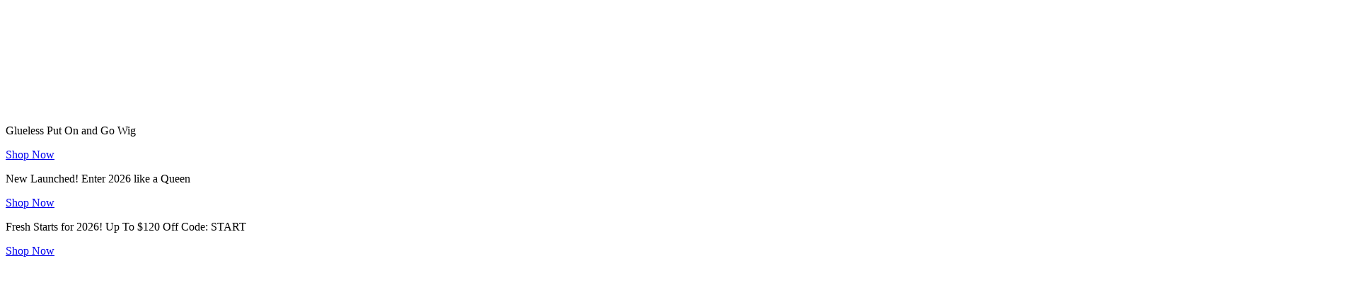

--- FILE ---
content_type: text/html; charset=utf-8
request_url: https://www.nadula.com/blog/2023-fashionable-purple-wigs-you-cannot-miss/
body_size: 38666
content:
<!doctype html>
<html data-n-head-ssr lang="en" data-n-head="%7B%22lang%22:%7B%22ssr%22:%22en%22%7D%7D">
  <head >
    <meta data-n-head="ssr" name="viewport" content="width=device-width, initial-scale=1"><meta data-n-head="ssr" charset="utf-8"><meta data-n-head="ssr" name="format-detection" content="telephone=no"><meta data-n-head="ssr" name="theme-color" content="#FFFFFF"><meta data-n-head="ssr" name="msapplication-navbutton-color" content="#FFFFFF"><meta data-n-head="ssr" name="apple-mobile-web-app-capable" content="yes"><meta data-n-head="ssr" name="apple-mobile-web-app-status-bar-style" content="default"><meta data-n-head="ssr" name="apple-mobile-web-app-title" content="Nadula"><meta data-n-head="ssr" property="og:title" content="2023 Fashionable Purple Wigs You Can&#x27;t Miss"><meta data-n-head="ssr" property="og:image" content="https://ima.nadula.com/ol/undefined"><meta data-n-head="ssr" property="og:image" content="https://ima.nadula.com/ol/media/20250103/15882b55786ae241c6d22faf55b6d832.png"><meta data-n-head="ssr" property="og:image:alt" content="Nadula Logo"><meta data-n-head="ssr" property="og:type" content="article"><meta data-n-head="ssr" property="article:author" content="Nadula"><meta data-n-head="ssr" property="article:published_time" content="2023-07-30 07:16:12"><meta data-n-head="ssr" property="article:modified_time" content="2025-06-28 01:14:38"><meta data-n-head="ssr" property="og:image" content="https://ima.nadula.com/ol/undefined"><meta data-n-head="ssr" data-hid="description" name="description" content="Women in modern society pay great attention to their appearance. Many people spend more time on makeup and dressing up every day. Every woman hopes to show her beautiful side to outsiders. When we walk on the street and haven&#x27;t seen a person&#x27;s face clearly, the first thing we see is her hair. A hairstyle that sets off temperament and a beautiful color can make us look fashionable and beautiful. If you are also looking for a hair color that can quickly catch the eye, please read this blog carefully. We will recommend several purple wigs that are not only beautiful and flamboyant, but also quiet and gentle. "><meta data-n-head="ssr" data-hid="keywords" name="keywords" content="purple wigs, purple human hair wig, colored wig, ombre purple wig"><title>2023 Fashionable Purple Wigs You Can&#x27;t Miss</title><link data-n-head="ssr" rel="preconnect" href="https://ima.nadula.com"><link data-n-head="ssr" rel="preconnect" href="https://vcdn.nadula.com/"><link data-n-head="ssr" rel="preconnect" href="https://js.stripe.com" crossorigin="true"><link data-n-head="ssr" rel="icon" type="image/x-icon" href="/favicon.ico"><link data-n-head="ssr" rel="apple-touch-icon-precomposed" href="/icons/192_192.png"><link data-n-head="ssr" rel="apple-touch-icon-precomposed" size="48x48" href="/icons/48_48.png"><link data-n-head="ssr" rel="apple-touch-icon-precomposed" size="96x96" href="/icons/96_96.png"><link data-n-head="ssr" rel="apple-touch-icon-precomposed" size="144x144" href="/icons/144_144.png"><link data-n-head="ssr" rel="apple-touch-icon-precomposed" size="192x192" href="/icons/192_192.png"><link data-n-head="ssr" rel="manifest" href="/manifest.json"><link data-n-head="ssr" rel="canonical" href="https://www.nadula.com/blog/2023-fashionable-purple-wigs-you-cannot-miss/"><link data-n-head="ssr" rel="preload" href="https://ima.nadula.com/ol/media/20260107/90980957e1dacaeb22b23a77095ac7c7.jpg?im=Resize,width=1920,height=680" as="image" fetchpriority="high"><script data-n-head="ssr" type="text/javascript" charset="utf-8">
    !(function(x) {
      function w() {
        var s = x.document,
        r = s.documentElement,
        a = Math.min(x.innerWidth, x.screen.width); // 使用更轻量的宽度获取方式
          const f = 16 * (a / 1920) * 0.9;
          const newSize = f > 50 ? "50px" : f < 16 ? "16px" : f + "px";
          
          // 检查是否实际需要更新
          if (r.style.fontSize !== newSize) {
            r.style.fontSize = newSize;
          }
        }

        // 使用防抖减少触发频率
        let resizeTimer;
        x.addEventListener("resize", function() {
          clearTimeout(resizeTimer);
          resizeTimer = setTimeout(w, 100);
        });
        
        // 初始执行
        requestAnimationFrame(w);
      })(window);
    </script><link rel="preload" href="https://acjs.nadula.com/_nuxt/pc/runtime.v384.js" as="script"><link rel="preload" href="https://acjs.nadula.com/_nuxt/pc/commons/app.v384.js" as="script"><link rel="preload" href="https://acjs.nadula.com/_nuxt/pc/vendors/app.v384.css" as="style"><link rel="preload" href="https://acjs.nadula.com/_nuxt/pc/vendors/app.v384.js" as="script"><link rel="preload" href="https://acjs.nadula.com/_nuxt/pc/app.v384.css" as="style"><link rel="preload" href="https://acjs.nadula.com/_nuxt/pc/app.v384.js" as="script"><link rel="preload" href="https://acjs.nadula.com/_nuxt/pc/182.v384.css" as="style"><link rel="preload" href="https://acjs.nadula.com/_nuxt/pc/182.v384.js" as="script"><link rel="preload" href="https://acjs.nadula.com/_nuxt/pc/312.v384.css" as="style"><link rel="preload" href="https://acjs.nadula.com/_nuxt/pc/312.v384.js" as="script"><link rel="preload" href="https://acjs.nadula.com/_nuxt/pc/272.v384.css" as="style"><link rel="preload" href="https://acjs.nadula.com/_nuxt/pc/272.v384.js" as="script"><link rel="preload" href="https://acjs.nadula.com/_nuxt/pc/app/desktop/pages/blog/_name.v384.css" as="style"><link rel="preload" href="https://acjs.nadula.com/_nuxt/pc/app/desktop/pages/blog/_name.v384.js" as="script"><link rel="preload" href="https://acjs.nadula.com/_nuxt/pc/0.v384.css" as="style"><link rel="preload" href="https://acjs.nadula.com/_nuxt/pc/0.v384.js" as="script"><link rel="preload" href="https://acjs.nadula.com/_nuxt/pc/app/desktop/pages/blog/_name/app/desktop/pages/blog/category/_name/app/desktop/pages/blog/index.v384.css" as="style"><link rel="preload" href="https://acjs.nadula.com/_nuxt/pc/app/desktop/pages/blog/_name/app/desktop/pages/blog/category/_name/app/desktop/pages/blog/index.v384.js" as="script"><link rel="stylesheet" href="https://acjs.nadula.com/_nuxt/pc/vendors/app.v384.css"><link rel="stylesheet" href="https://acjs.nadula.com/_nuxt/pc/app.v384.css"><link rel="stylesheet" href="https://acjs.nadula.com/_nuxt/pc/182.v384.css"><link rel="stylesheet" href="https://acjs.nadula.com/_nuxt/pc/312.v384.css"><link rel="stylesheet" href="https://acjs.nadula.com/_nuxt/pc/272.v384.css"><link rel="stylesheet" href="https://acjs.nadula.com/_nuxt/pc/app/desktop/pages/blog/_name.v384.css"><link rel="stylesheet" href="https://acjs.nadula.com/_nuxt/pc/0.v384.css"><link rel="stylesheet" href="https://acjs.nadula.com/_nuxt/pc/app/desktop/pages/blog/_name/app/desktop/pages/blog/category/_name/app/desktop/pages/blog/index.v384.css">
  </head>
  <body >
    <div data-server-rendered="true" id="__nuxt"><div id="__layout"><div class="layout-container" data-v-00ddf42f><div class="advertise-bar" data-v-33f80fb0 data-v-33f80fb0 data-v-00ddf42f data-v-00ddf42f><i class="iconfont icon-guanbixiao" data-v-33f80fb0></i> <div class="advertise-swiper" data-v-33f80fb0><div class="swiper-wrapper" data-v-33f80fb0><div class="swiper-slide" data-v-33f80fb0><div class="advertise-bar-item" data-v-33f80fb0><!----> <!----> <div class="l-image advertise-img" data-v-513d6cf7 data-v-33f80fb0><img src="" role="img" alt="top" class="img-mian" style="object-fit:contain;display:none;" data-v-513d6cf7> <div class="img-load" style="padding-bottom:12%;display:;" data-v-513d6cf7><i class="icon-a-lujing12006 iconfont logo-icon" style="display:;" data-v-513d6cf7></i></div></div></div></div><div class="swiper-slide" data-v-33f80fb0><div class="advertise-bar-item" data-v-33f80fb0><p data-v-33f80fb0>Glueless Put On and Go Wig </p> <a href="/wear-and-go-human-hair-wigs.html" class="shop-now" data-v-33f80fb0>Shop Now</a> <!----></div></div><div class="swiper-slide" data-v-33f80fb0><div class="advertise-bar-item" data-v-33f80fb0><p data-v-33f80fb0>New Launched! Enter 2026 like a Queen</p> <a href="/new-in.html" class="shop-now" data-v-33f80fb0>Shop Now</a> <!----></div></div><div class="swiper-slide" data-v-33f80fb0><div class="advertise-bar-item" data-v-33f80fb0><p data-v-33f80fb0> Fresh Starts for 2026! Up To $120 Off  Code: START</p> <a href="/wigs.html" class="shop-now" data-v-33f80fb0>Shop Now</a> <!----></div></div></div></div></div> <div class="header-wrapper" data-v-bc1e6bca data-v-00ddf42f data-v-00ddf42f><div class="header-title-wrap" data-v-bc1e6bca><div class="nav-wrapper" data-v-254994e4 data-v-bc1e6bca><div class="cantact" data-v-254994e4><i class="contact-side-nav iconfont icon-hanbao1" data-v-254994e4></i> <div class="currency-select" data-v-254994e4><div class="currency-dropdown-wrapper" data-v-254994e4><div class="select-flag" data-v-254994e4><div class="l-image" data-v-513d6cf7 data-v-254994e4><img src="" role="img" alt="" class="img-mian" style="object-fit:contain;display:none;" data-v-513d6cf7> <div class="img-load" style="padding-bottom:133%;display:;" data-v-513d6cf7><i class="icon-a-lujing12006 iconfont logo-icon" style="display:;" data-v-513d6cf7></i></div></div></div> <i class="iconfont icon-jiantouxia" data-v-254994e4></i> <!----></div></div> <a href="mailto:SERVICE@NADULA.COM" title="SERVICE@NADULA.COM" data-v-254994e4><i class="iconfont icon-youjian" data-v-254994e4></i></a> <a href="/activity/whatsappcoupon.html" data-v-254994e4><i class="iconfont icon-whats" data-v-254994e4></i></a></div> <a href="/" class="center-logo nuxt-link-active" data-v-254994e4><svg xmlns="http://www.w3.org/2000/svg" width="97" height="30" viewBox="0 0 97 30" fill="#D9D9DC" stroke="none" class="logo" style="fill:#1E51F9;" data-v-254994e4><path d="M26.684 26.6457C26.8623 25.5016 26.9544 24.346 26.9594 23.1883C26.9513 22.9682 26.9428 22.7486 26.9343 22.528C26.9255 22.2945 26.9162 22.0519 26.9081 21.8143C26.8982 21.6318 26.8892 21.4488 26.8806 21.271C26.8721 21.0863 26.8627 20.8954 26.8522 20.7063C26.8175 20.2591 26.7815 19.799 26.7874 19.3384C26.7432 19.0401 26.7261 18.7385 26.7364 18.4371C26.7364 18.2946 26.7377 18.1595 26.7323 18.0234C26.6854 17.6898 26.6693 17.3528 26.684 17.0164C26.6857 16.9054 26.6872 16.7908 26.686 16.6803L26.684 16.5217C26.6692 15.5755 26.9813 10.9467 26.3161 9.61979C26.0465 9.90356 22.9387 16.5292 21.2232 19.1286C16.3033 27.2406 11.9212 29.2192 8.51295 29.6133C5.10474 30.0075 3.04752 28.9929 1.71386 27.8783C0.888071 27.188 0.387962 25.87 0.0953009 24.4005C0.0368026 23.993 0.00496657 23.5822 0 23.1707L0.286387 24.4005C1.59114 28.4878 6.91867 29.2908 10.5992 27.5341C14.57 25.6388 16.3268 22.3326 18.2945 19.4668C20.0321 16.9359 21.8784 13.5071 23.3723 10.7763C23.4887 10.564 23.6365 10.2949 23.7784 10.0365C23.4253 10.3075 23.2487 10.4773 22.9828 10.6532C22.6147 10.8939 22.2187 11.0902 21.8034 11.238C20.9648 11.5576 20.0436 11.5978 19.1799 11.3523C17.7653 10.9198 16.5603 10.0342 16.6544 8.17821C16.7486 6.32224 18.9931 4.48912 18.7567 2.61208C18.5204 0.735045 16.4232 0.88575 15.9614 0.88575C14.6612 0.906292 13.3758 1.16201 12.1687 1.64025C11.0409 2.07197 9.98045 2.6591 9.01883 3.38423L9.01667 3.38602C8.97142 3.41867 8.92534 3.44708 8.88059 3.47533L8.84079 3.50048C8.73096 3.59355 8.62014 3.68596 8.51047 3.77805C8.05117 4.16289 7.57633 4.56014 7.14444 4.98172C6.12104 5.96824 5.25116 7.09926 4.56317 8.3379C4.16471 9.14362 3.87618 9.99806 3.70516 10.8788C3.67659 11.0594 3.64868 11.2482 3.62176 11.4299L3.61285 11.4916C3.58114 11.9161 3.56973 12.339 3.577 12.7489C3.58836 12.788 3.5954 12.8282 3.59799 12.8689C3.63564 13.0713 3.67346 13.277 3.70996 13.4764C3.73771 13.6278 3.76513 13.779 3.79254 13.9305C3.85068 14.0556 3.90088 14.1826 3.94927 14.306C4.02608 14.52 4.12331 14.7262 4.23963 14.9219C4.74832 15.6493 5.27022 16.1372 5.88031 16.4582C6.56184 16.8175 7.3239 17.0014 8.09624 16.9929C8.59686 16.9891 9.09545 16.9297 9.58267 16.8159C10.646 16.5759 11.6131 16.2588 12.6447 15.526C13.2165 15.1356 13.727 14.664 14.1599 14.1264C14.1599 14.1264 14.0036 15.1154 12.8024 16.0252C11.6012 16.935 10.4483 17.5886 9.35344 17.7633C8.91128 17.8362 8.46391 17.8742 8.01564 17.8767C7.20866 17.8874 6.40882 17.7262 5.67039 17.4042C4.68843 16.9804 3.87919 16.2424 3.37287 15.3089C3.14726 14.9433 2.98302 14.5441 2.88649 14.1266C2.74307 13.6567 2.66815 13.169 2.66401 12.6782C2.66236 12.6145 2.66055 12.5518 2.65873 12.4882C2.63599 12.15 2.65262 11.8104 2.70828 11.4759C2.79219 10.2669 3.12757 9.088 3.69345 8.01298C4.04729 7.25172 4.49676 6.53757 5.03123 5.88742C5.88806 4.80164 6.88361 3.83022 7.99302 2.99742C8.93261 2.2497 9.96292 1.6208 11.06 1.12529C12.1631 0.632896 13.3314 0.298028 14.5298 0.130751C15.0907 0.0481774 15.6568 0.00454195 16.2239 0.000140802C16.7107 -0.00284683 17.1967 0.0417172 17.6746 0.133203C18.8208 0.361791 19.6565 0.867962 20.231 1.67798C20.297 1.77138 20.3512 1.86509 20.4047 1.95555C20.4234 1.98706 20.4417 2.01841 20.4602 2.04976L20.4645 2.05646C20.9443 2.93306 21.0869 3.95178 20.8658 4.92426C20.7628 5.73869 20.4316 6.4731 20.1114 7.18418C19.8617 7.73377 19.6175 8.27341 19.3847 8.78921C19.3698 8.8364 19.3546 8.88325 19.3388 8.93076C19.2139 9.30875 19.0971 9.66665 19.1809 10.0389C19.2263 10.2385 19.6103 11.226 21.155 10.2064C22.6997 9.18694 24.4252 7.84154 25.5743 5.61247C26.7235 3.3834 27.6096 2.10903 28.6843 1.36024C28.8732 1.2288 29.6483 0.626469 29.8967 1.14243C30.0391 1.35991 29.883 1.29901 29.2475 3.32023C28.6876 5.09995 30.1494 15.9478 29.0361 21.2945C29.1984 21.0453 35.5877 10.8842 37.552 7.38648C37.7006 7.12246 38.8166 5.14958 41.109 2.85814C43.4014 0.566699 46.2643 -0.0393807 48.1182 0.167166C51.5383 0.549562 53.2179 3.58195 52.3781 6.04205C52.1515 6.70626 51.4127 7.38648 51.4127 7.38648C51.676 6.86948 51.8678 6.31988 51.983 5.75241C52.2412 4.47509 51.729 1.81381 49.4495 1.3648C47.17 0.915787 45.0667 1.34098 42.6484 4.28112C40.2302 7.22126 31.3666 22.3835 29.8982 24.7096C28.4298 27.0356 28.7018 28.1809 29.3008 28.2496C29.4943 28.2608 29.6882 28.234 29.8712 28.1707C30.0541 28.1074 30.2226 28.0087 30.3667 27.8806C30.3732 28.0684 30.334 28.2549 30.2524 28.4246C30.1709 28.5944 30.0494 28.7423 29.8982 28.856C29.3687 29.2806 28.8356 29.5217 28.127 29.3935C26.8484 29.1602 26.4417 28.078 26.684 26.6457ZM77.8743 28.079C77.4934 27.7066 77.216 27.2434 77.0688 26.7342C77.0105 26.612 76.9697 26.4824 76.9476 26.3491C76.8298 26.4725 76.7175 26.5901 76.6042 26.7099L76.6014 26.7128C75.9813 27.3496 75.2777 28.0725 74.3919 28.5502C74.0378 28.7488 73.6385 28.8556 73.2314 28.8604C72.9415 28.8591 72.655 28.7994 72.3892 28.6851C72.1234 28.5708 71.8839 28.4042 71.6853 28.1954C71.3723 27.8727 71.1555 27.4708 71.0591 27.034C71.0414 26.985 71.026 26.9333 71.0115 26.8815C70.9268 26.9771 70.8312 27.0626 70.7264 27.1362C70.1769 27.7296 69.5261 28.2229 68.8038 28.5936C68.47 28.7631 68.1012 28.8542 67.726 28.8599C67.3085 28.8562 66.901 28.7336 66.5522 28.5068C66.2094 28.3075 65.9298 28.0175 65.7449 27.6695C65.4891 27.2984 65.3456 26.8629 65.3312 26.414C65.2818 26.1449 65.2874 25.8687 65.3477 25.6017C65.1801 25.8154 64.9996 26.0189 64.8073 26.2111C64.1962 26.9948 63.5047 27.8788 62.5446 28.4625C62.1459 28.7105 61.6854 28.8441 61.2144 28.8485C60.7681 28.8462 60.3321 28.7159 59.9593 28.4734C59.5865 28.2309 59.2929 27.8866 59.1141 27.4824L59.107 27.466C59.0953 27.4339 59.0867 27.4008 59.0812 27.3671C59.0016 27.223 58.9452 27.0675 58.9143 26.9062C58.8745 26.9458 58.8355 26.9855 58.7972 27.0249C58.5969 27.2401 58.3806 27.4401 58.1501 27.6234C57.6511 28.125 57.0461 28.5113 56.3784 28.7546C56.1719 28.8214 55.9559 28.8552 55.7386 28.8546C55.2815 28.8509 54.8357 28.7138 54.4573 28.4604C54.0798 28.2124 53.7905 27.8537 53.6298 27.4347C53.4359 27.0857 53.3378 26.6926 53.3453 26.2945C53.3041 25.9276 53.3278 25.5565 53.4153 25.1976C53.2769 25.3715 53.139 25.5359 53.0001 25.6932C52.615 26.1893 52.2035 26.6648 51.7674 27.1178L51.7632 27.1215C51.7083 27.1753 51.6506 27.2262 51.5903 27.274C51.567 27.2931 51.5442 27.3119 51.5214 27.3315C51.1045 27.779 50.6265 28.1667 50.1011 28.4834C49.7128 28.7164 49.2683 28.8417 48.8141 28.8462C48.4793 28.8422 48.1489 28.7692 47.8442 28.6319C47.5395 28.4946 47.2671 28.2959 47.0445 28.0486L47.0415 28.0457C46.8215 27.8422 46.6455 27.5967 46.524 27.3242C46.3348 27.0121 46.2031 26.6694 46.1349 26.3118C46.037 26.4365 45.9238 26.5488 45.798 26.6461C45.2863 27.2474 44.699 27.7817 44.0503 28.2359C43.6374 28.5211 43.0736 28.8488 42.3868 28.849C42.2136 28.8486 42.0409 28.8283 41.8724 28.7886C40.9805 28.5791 40.1988 27.7485 40.0824 26.8918C39.9607 26.4659 39.9356 26.0187 40.0089 25.5821C40.0211 25.4798 40.0355 25.38 40.0526 25.2835C39.6747 25.8145 39.2574 26.3171 38.8042 26.7871C38.1193 27.6666 37.4808 28.2178 36.7344 28.574C36.3642 28.7556 35.9569 28.8513 35.5436 28.8541C35.0629 28.8531 34.5927 28.7151 34.1893 28.4565C33.7604 28.1737 33.4106 27.7886 33.1721 27.3367L33.1416 27.2797C33.0339 27.0991 32.9558 26.9028 32.9104 26.698C32.674 26.0914 32.6709 25.4597 32.7037 24.8668C32.7328 24.2766 32.8653 23.6958 33.0952 23.1503C33.3158 22.5543 33.6338 21.9982 34.0366 21.504C34.3525 21.0604 34.7217 20.6563 35.136 20.3006C35.4814 19.956 35.8605 19.646 36.2675 19.3751C36.8761 18.9002 37.5293 18.4839 38.2182 18.1321C39.338 17.4821 40.6901 16.7932 42.2326 16.5973C42.3302 16.5841 42.4286 16.5765 42.5272 16.5746C42.5564 16.5736 42.5844 16.5731 42.6115 16.5731C43.1786 16.5731 43.6064 16.7309 43.8832 17.0421C44.04 17.2235 44.1442 17.4435 44.1846 17.6789C44.3002 17.4584 44.4158 17.238 44.5304 17.0179C44.566 16.9426 44.623 16.8791 44.6946 16.8354C44.7661 16.7917 44.849 16.7696 44.9331 16.7719C44.9638 16.7719 47.4651 16.7921 47.5068 16.8045C47.5068 16.8045 47.6808 16.8228 47.7167 16.9149C47.7525 17.007 47.6506 17.1725 47.6506 17.1725C47.3918 17.5899 47.1328 18.0039 46.8826 18.4045C46.7865 18.5579 46.6908 18.711 46.5954 18.8636C46.5351 18.9665 46.4753 19.0729 46.4174 19.1751C46.245 19.4938 46.0546 19.8026 45.8471 20.1001C45.7757 20.21 45.7123 20.3267 45.6457 20.45C45.5335 20.6757 45.3969 20.8888 45.2383 21.0855C45.1787 21.189 45.12 21.2961 45.0641 21.4C44.9182 21.6834 44.7513 21.9557 44.5648 22.2147C44.3246 22.6525 44.0429 23.117 43.7046 23.6352C43.4952 24.0029 43.2835 24.3749 43.0732 24.7422C42.9411 24.9984 42.8075 25.2608 42.6782 25.5142C42.6318 25.6057 42.585 25.6971 42.5389 25.7884C42.3856 26.1308 42.2558 26.4831 42.1503 26.8428C42.1287 26.9112 42.1069 26.9796 42.0843 27.0479C42.0843 27.1016 42.0843 27.1548 42.0823 27.2068C42.0754 27.3315 42.0791 27.4567 42.0935 27.5808C42.0952 27.6401 42.1087 27.6984 42.1333 27.7525C42.1579 27.8065 42.193 27.8552 42.2367 27.8958C42.2804 27.9364 42.3317 27.9681 42.3878 27.989C42.4439 28.01 42.5036 28.0197 42.5635 28.0178C42.6242 28.0172 42.6846 28.0095 42.7434 27.9947C43.0454 27.9016 43.3267 27.7525 43.5722 27.5554C43.9908 27.2418 44.3856 26.8983 44.7534 26.5277C44.8878 26.3985 45.0274 26.265 45.1674 26.1358C45.2224 26.0731 45.2784 26.0068 45.3326 25.9431C45.4777 25.763 45.6362 25.5938 45.8068 25.437L45.8092 25.4345C46.015 25.2574 46.051 25.0326 46.0804 24.7104C46.0961 24.2848 46.184 23.8649 46.3402 23.468C46.4895 22.9594 46.7232 22.4788 47.0317 22.0459C47.2896 21.6054 47.6063 21.2013 47.9732 20.8443C48.3288 20.4372 48.7305 20.0718 49.1706 19.7554C49.8098 19.2262 50.4973 18.7569 51.2243 18.3533C52.496 17.5665 53.8961 16.8094 55.5293 16.5968L55.5581 16.5926C55.5633 16.5926 55.5685 16.5913 55.5733 16.5906L55.5921 16.5882C55.7084 16.5754 55.8254 16.5689 55.9424 16.5687C56.5247 16.5687 56.9568 16.7392 57.2265 17.0749C57.4034 17.3052 57.5039 17.5839 57.5144 17.8728C57.5432 17.83 57.5711 17.7871 57.5981 17.744C57.8853 17.2661 61.4395 10.9484 63.4036 7.45148C63.5522 7.18697 64.6398 5.34258 66.9322 3.05229C69.2246 0.761993 72.1161 0.0251095 73.9701 0.231982C77.3902 0.614378 79.0704 3.64628 78.2312 6.10655C78.0044 6.77076 77.347 7.38796 77.347 7.38796C77.5673 6.88342 77.7316 6.3567 77.8368 5.81707C78.094 4.53991 77.5823 1.878 75.3025 1.42882C73.0226 0.979643 70.9198 1.40612 68.5011 4.34496C66.0823 7.28379 56.4342 24.7248 56.2298 25.0404C56.0445 25.4213 55.8588 25.8078 55.679 26.1802L55.6658 26.2072C55.6383 26.2833 55.6096 26.3592 55.5819 26.4323C55.4403 26.8079 55.3065 27.1627 55.3396 27.54C55.4552 27.96 55.6585 28.0189 55.86 28.0189C55.9369 28.0178 56.0135 28.0095 56.0887 27.9939C56.5231 27.9092 56.894 27.6497 57.2666 27.3684L57.3492 27.3059C57.4221 27.25 57.4957 27.1939 57.5682 27.138C57.8485 26.8573 58.1301 26.5765 58.413 26.2957C58.5451 26.1651 58.6763 26.0344 58.8064 25.9038C58.8453 25.7965 58.8684 25.6842 58.8749 25.5704C59.006 24.9853 59.1982 24.4152 59.4484 23.8694C59.9273 22.9651 60.8644 21.4871 60.9987 21.2618L61.0004 21.2592C61.1092 21.0816 62.8784 18.1424 63.1184 17.7398C63.266 17.4923 63.4139 17.2448 63.562 16.9972L63.564 16.9937C63.5983 16.9265 63.6505 16.8698 63.7151 16.8297C63.7796 16.7897 63.854 16.7678 63.9301 16.7665C63.9632 16.7665 66.0014 16.7762 66.4519 16.7665C66.9025 16.7567 66.7789 16.8747 66.6656 17.0408C66.5524 17.2068 65.1006 19.6147 65.0251 19.7538C64.8951 19.9931 63.3147 22.5964 63.1207 22.8427C63.052 22.957 61.5252 25.5159 61.4418 25.68C61.3343 25.8922 61.2271 26.1024 61.1199 26.3151C61.0161 26.6257 60.9468 26.9465 60.9132 27.2719C60.9194 27.3358 60.9218 27.3999 60.9204 27.4641C60.9148 27.5343 60.9219 27.605 60.9416 27.6728C60.973 27.7769 61.0383 27.8679 61.1275 27.9314C61.2167 27.995 61.3247 28.0275 61.4346 28.024C61.4725 28.0239 61.5103 28.0213 61.5479 28.0161C61.8706 27.9593 62.175 27.8274 62.4361 27.6315C62.9881 27.2113 63.4951 26.7364 63.9491 26.2142C64.4654 25.6355 66.3956 22.9181 66.6197 22.5782C66.8179 22.2679 68.2345 19.968 68.3478 19.7778C68.4611 19.5876 69.544 17.7667 69.9807 17.0233C70.0151 16.9504 70.0693 16.8885 70.1372 16.8444C70.2052 16.8003 70.2843 16.7758 70.3655 16.7736C70.3986 16.7736 72.4672 16.7728 72.8051 16.7736C73.275 16.7643 73.3724 16.754 73.0104 17.3464C72.6906 17.9628 71.7734 19.2842 71.5814 19.5897C71.5139 19.7006 69.68 22.7209 69.4988 22.9619C69.2783 23.3265 68.3536 24.9414 68.2317 25.1591C68.1316 25.3748 68.0287 25.5923 67.9293 25.8021C67.8397 25.9911 67.7506 26.1804 67.662 26.3698C67.5079 26.7198 67.4157 27.0934 67.3894 27.4742C67.4555 27.9578 67.7098 28.0205 67.9247 28.0205C68.0027 28.0198 68.0804 28.0117 68.1569 27.9964C68.5349 27.898 68.887 27.7202 69.1891 27.475C69.4258 27.2995 69.6508 27.1092 69.8628 26.9052C69.9655 26.8106 70.0717 26.7132 70.1797 26.6188C70.2245 26.5698 70.2683 26.5195 70.3145 26.4663C70.4377 26.3142 70.5748 26.1736 70.7239 26.0462C70.9717 25.8462 71.0182 25.5588 71.0723 25.2257C71.0777 25.1896 71.0836 25.1534 71.0898 25.1173L71.0906 25.1111C71.1656 24.6973 71.307 24.2981 71.5096 23.9285C71.7002 23.5091 71.921 23.1038 72.1702 22.7156L72.1716 22.7117C72.5583 22.065 72.8999 21.5389 73.2016 21.1168C73.3615 20.8528 73.5306 20.5743 73.7018 20.2962C74.5147 18.9715 79.2957 10.8847 81.2597 7.38764C81.4084 7.12313 82.4959 5.2789 84.7885 2.98861C87.0811 0.698312 89.9722 -0.0387344 91.8263 0.168302C95.2469 0.550698 96.9262 3.58309 96.0862 6.04271C95.8598 6.70709 95.1205 7.38764 95.1205 7.38764C95.3839 6.87067 95.5759 6.32105 95.6913 5.75354C95.9494 4.47622 95.4373 1.81496 93.1579 1.36546C90.8786 0.915955 88.7749 1.34211 86.3565 4.28159C83.9381 7.22108 74.7624 23.5262 74.0129 24.6969C73.979 24.76 73.9447 24.8226 73.9118 24.8843C73.8224 25.0483 73.7336 25.2124 73.6453 25.3766C73.5054 25.6964 73.3637 26.0188 73.2223 26.3399L73.0737 26.6787C73.0675 26.7042 73.0613 26.7297 73.0543 26.7548C72.9653 27.019 72.9324 27.2985 72.9576 27.5759C72.9927 27.7799 73.104 28.0241 73.4302 28.0241C73.4745 28.024 73.5188 28.02 73.5624 28.012C74.1161 27.917 74.5384 27.58 75.0322 27.1493C75.2541 26.9571 75.4706 26.7465 75.6798 26.5435C75.7608 26.4651 75.842 26.3863 75.9236 26.3086C76.0392 26.1779 76.1563 26.0458 76.2731 25.9136C76.4447 25.7196 76.6223 25.5186 76.7985 25.3229L76.8008 25.3207C76.8224 25.3023 76.8396 25.2793 76.8512 25.2535C76.8628 25.2277 76.8685 25.1997 76.8678 25.1715C76.8517 24.8102 76.89 24.4486 76.9815 24.0984C77.0541 23.6528 77.1999 23.2219 77.413 22.8228C77.6011 22.3634 77.8596 21.9354 78.1794 21.5538C78.4514 21.154 78.774 20.7903 79.1394 20.4716C79.7393 19.8701 80.4096 19.3416 81.1362 18.8972C82.0478 18.2708 83.0198 17.7348 84.0379 17.2971C84.7758 16.9435 85.5674 16.7119 86.3811 16.6113C86.4852 16.5967 86.5899 16.5877 86.695 16.5842C86.7252 16.5833 86.7548 16.5828 86.7836 16.5828C87.3505 16.5828 87.7772 16.7405 88.0527 17.0523C88.2086 17.233 88.3119 17.4522 88.3517 17.6864C88.4712 17.4592 88.5814 17.248 88.6896 17.043C88.7229 16.9652 88.7787 16.8988 88.8499 16.852C88.9211 16.8052 89.0046 16.7801 89.0901 16.7798C89.1253 16.7798 91.6812 16.7994 91.8895 16.8094C92.0978 16.8194 91.8175 17.1786 91.8175 17.1786C91.4604 17.7564 89.2557 21.365 89.2039 21.4595C89.0764 21.6909 87.7627 23.8357 87.6304 24.0622C87.5323 24.2305 86.4185 26.5479 86.2872 26.8781C86.2026 27.1962 86.1304 27.5312 86.3068 27.7526C86.4832 27.974 86.6371 27.9699 86.9861 27.9279C87.5433 27.8107 88.0681 27.5752 88.5242 27.2378C88.9191 26.9469 89.2971 26.6344 89.6566 26.3017C90.6416 25.3955 90.7499 24.7772 90.7499 24.7772C90.7499 24.7772 91 25.8307 89.9996 26.9847C88.9992 28.1387 88.2922 28.3943 87.8791 28.6105C87.5171 28.7989 86.9016 28.8614 86.5248 28.8614C85.9562 28.8567 85.4101 28.6407 84.9951 28.2563C84.5882 27.8877 84.3159 27.3965 84.2207 26.859C84.0998 26.396 84.0864 25.9119 84.1816 25.443C84.1872 25.3963 84.1941 25.35 84.2014 25.3036C83.8876 25.7239 83.548 26.15 83.1754 26.5585C82.8233 27.004 82.4368 27.4218 82.0193 27.8081C81.6363 28.1694 81.1909 28.4597 80.7041 28.6655C80.3842 28.796 80.0417 28.864 79.6955 28.8657C79.3538 28.8643 79.016 28.7938 78.7028 28.6586C78.3897 28.5233 78.1078 28.3261 77.8746 28.0791L77.8743 28.079ZM86.7022 17.5623C86.0817 17.6707 85.4985 17.931 85.0059 18.3194C84.6348 18.5876 84.2823 18.8801 83.9508 19.1949C83.9398 19.2058 83.9289 19.2163 83.9178 19.2275C83.8352 19.311 83.1169 20.0327 82.9159 20.2482C82.7253 20.4524 81.8107 21.5298 81.687 21.6829C81.6178 21.7682 80.8544 22.7796 80.6587 23.0579C80.6197 23.116 80.0605 24.0264 79.9462 24.2054C79.922 24.2425 79.6017 24.9145 79.4934 25.1384L79.4905 25.1431C79.4785 25.1666 79.118 26.2194 79.0942 26.7127C79.0704 27.2059 79.3957 27.8829 79.7787 27.8829C79.8101 27.8829 80.0367 27.9005 80.4523 27.6616C80.81 27.4566 81.1417 27.2099 81.4401 26.9269C81.6079 26.7749 83.4151 24.7819 83.7181 24.385C83.771 24.3133 85.5398 21.935 85.634 21.8023C85.6711 21.749 86.7374 20.0149 86.8892 19.7365C87.0372 19.4261 87.1673 19.1077 87.2789 18.7828C87.3502 18.5797 87.3856 18.366 87.3837 18.151C87.3837 17.6163 87.111 17.5481 86.8733 17.5481C86.8162 17.5486 86.7591 17.5534 86.7027 17.5624L86.7022 17.5623ZM42.602 17.5459C42.0423 17.6147 41.5037 17.8501 40.857 18.3091L40.8553 18.3104C39.6553 19.2016 38.5728 20.2378 37.6331 21.3947C36.7006 22.6041 35.9084 23.913 35.2713 25.2971L35.2693 25.3029C35.0559 25.8473 34.945 26.4257 34.9421 27.0095V27.0227C34.9468 27.0623 34.9491 27.1006 34.9515 27.1356V27.1377C35.0011 27.6092 35.2478 27.8798 35.6305 27.8798C35.7478 27.8798 36.638 27.7002 37.6327 26.5956C38.6275 25.491 39.4825 24.4604 41.1082 22.3235C42.7338 20.1865 43.242 18.3909 43.2387 18.3609L43.2371 18.3455C43.2285 18.2768 43.2245 18.2077 43.2252 18.1385C43.2252 18.1202 43.2252 18.1016 43.2243 18.0836C43.2139 17.7228 43.0435 17.5396 42.717 17.5396C42.6786 17.539 42.6403 17.5409 42.6022 17.5453L42.602 17.5459ZM53.1116 19.1004C51.8207 20.2779 50.4735 22.1603 50.3476 22.3169C50.341 22.3246 50.3348 22.3332 50.3277 22.3427C50.2933 22.3878 49.1981 23.9713 48.6906 25.1978C48.1831 26.4243 48.2876 27.1989 48.2967 27.2495V27.2551C48.3804 27.7644 48.5874 27.9121 48.982 27.8713C49.3765 27.8305 49.8408 27.5937 50.5643 26.9062C51.2879 26.2186 52.3976 24.9903 52.3976 24.9903L52.4092 24.9762C52.5522 24.7868 52.5348 24.7189 54.0576 22.8035C55.0791 21.4675 55.913 20.0011 56.5366 18.444C56.5675 18.1001 56.5221 17.3982 55.8582 17.543C55.1942 17.6878 54.4028 17.9221 53.1117 19.0997L53.1116 19.1004Z" data-v-254994e4></path></svg></a> <div class="personal" data-v-254994e4><div class="header-search" data-v-254994e4><i class="iconfont icon-sousuo" data-v-254994e4></i> <!----> <!----></div> <div class="minicart-wrapper" data-v-8206fc3e data-v-254994e4><div class="cart-button" data-v-8206fc3e><i class="iconfont icon-Frame" data-v-8206fc3e></i> <!----><!----><!----></div> <!----></div> <div class="personal-dropdown-wrapper" data-v-254994e4><!----><!----><!----><!----><!----><!----><!----></div></div> <div class="side-nav" style="display:none;" data-v-254994e4><!----> <i class="iconfont icon-guanbixiao" data-v-254994e4></i></div></div></div> <div class="header-nav-wrapper" data-v-ad1a3a8c data-v-bc1e6bca><div class="header-nav" data-v-ad1a3a8c><span data-v-ad1a3a8c><a href="/wigs.html" data-v-ad1a3a8c> Featured </a></span><span data-v-ad1a3a8c><a href="/wigs.html" data-v-ad1a3a8c> Wigs </a></span><span data-v-ad1a3a8c><a href="/colored-human-hair-wigs.html" data-v-ad1a3a8c> Color </a></span><span data-v-ad1a3a8c><a href="/human-hair-wigs.html" data-v-ad1a3a8c> Hair Style </a></span><span data-v-ad1a3a8c><a href="/hair-weave.html" data-v-ad1a3a8c> Bundles </a></span><span data-v-ad1a3a8c><a href="/hair-bundles-with-closure.html" data-v-ad1a3a8c> Closure &amp; Frontal </a></span><span data-v-ad1a3a8c><a href="/new-in.html" data-v-ad1a3a8c> New Arrivals </a></span><span data-v-ad1a3a8c><a href="/activity/amazing-saving.html" data-v-ad1a3a8c> Sales &amp; Offers </a></span><span data-v-ad1a3a8c><a href="/activity/brand-show.html" data-v-ad1a3a8c> Brand Events </a></span></div> <!----> <!----></div></div> <section data-fetch-key="data-v-3f0dcbc6:0" data-v-3f0dcbc6 data-v-00ddf42f><div style="display:none;" data-v-8c256a10 data-v-3f0dcbc6><div class="skeletonA icon-a-lujing12006 iconfont" style="height: 33rem; margin: 0; background: #d9d9dc; color: #f2f2f3 !important" data-v-8c256a10></div> <div class="l-skeleton-top" data-v-8c256a10><div class="skeleton het22" style="margin: 22px auto; background: #fff; width: 420px" data-v-8c256a10></div> <div class="l-skeleton-top-item flex" data-v-8c256a10><div class="flex-row-between-centerY l-skeleton-mid" data-v-8c256a10><div class="skeleton icon-a-lujing12006 iconfont" style="width: 64px; height: 64px; font-size: 0.6vw; background: #fff" data-v-8c256a10></div> <div class="skeleton het16 w50" style="background: #fff" data-v-8c256a10></div> <div class="skeleton" style="background: #fff; width: 102px; height: 32px; border-radius: 8px" data-v-8c256a10></div></div> <div class="flex-row-between-centerY l-skeleton-mid" data-v-8c256a10><div class="skeleton icon-a-lujing12006 iconfont" style="width: 64px; height: 64px; font-size: 0.6vw; background: #fff" data-v-8c256a10></div> <div class="skeleton het16 w50" style="background: #fff" data-v-8c256a10></div> <div class="skeleton" style="background: #fff; width: 102px; height: 32px; border-radius: 8px" data-v-8c256a10></div></div></div></div> <div style="background: #fff; width: 100%" data-v-8c256a10><div class="l-skeleton-index" data-v-8c256a10><div class="lft" data-v-8c256a10><div class="skeleton het22" data-v-8c256a10></div> <div class="lft-itemImg flex" data-v-8c256a10><div class="skeleton icon-a-lujing12006 iconfont" style="width: 7rem; height: 9.3rem" data-v-8c256a10></div> <div class="flex-column-between" data-v-8c256a10><div data-v-8c256a10><div class="skeleton het12" data-v-8c256a10></div> <div class="skeleton het12" style="width: 90%" data-v-8c256a10></div></div> <div class="flex" data-v-8c256a10><div class="skeleton het12" style="width: 4.8rem; margin-right: 8px" data-v-8c256a10></div> <div class="skeleton het12" style="width: 4.8rem" data-v-8c256a10></div></div></div></div><div class="lft-itemImg flex" data-v-8c256a10><div class="skeleton icon-a-lujing12006 iconfont" style="width: 7rem; height: 9.3rem" data-v-8c256a10></div> <div class="flex-column-between" data-v-8c256a10><div data-v-8c256a10><div class="skeleton het12" data-v-8c256a10></div> <div class="skeleton het12" style="width: 90%" data-v-8c256a10></div></div> <div class="flex" data-v-8c256a10><div class="skeleton het12" style="width: 4.8rem; margin-right: 8px" data-v-8c256a10></div> <div class="skeleton het12" style="width: 4.8rem" data-v-8c256a10></div></div></div></div><div class="lft-itemImg flex" data-v-8c256a10><div class="skeleton icon-a-lujing12006 iconfont" style="width: 7rem; height: 9.3rem" data-v-8c256a10></div> <div class="flex-column-between" data-v-8c256a10><div data-v-8c256a10><div class="skeleton het12" data-v-8c256a10></div> <div class="skeleton het12" style="width: 90%" data-v-8c256a10></div></div> <div class="flex" data-v-8c256a10><div class="skeleton het12" style="width: 4.8rem; margin-right: 8px" data-v-8c256a10></div> <div class="skeleton het12" style="width: 4.8rem" data-v-8c256a10></div></div></div></div><div class="lft-itemImg flex" data-v-8c256a10><div class="skeleton icon-a-lujing12006 iconfont" style="width: 7rem; height: 9.3rem" data-v-8c256a10></div> <div class="flex-column-between" data-v-8c256a10><div data-v-8c256a10><div class="skeleton het12" data-v-8c256a10></div> <div class="skeleton het12" style="width: 90%" data-v-8c256a10></div></div> <div class="flex" data-v-8c256a10><div class="skeleton het12" style="width: 4.8rem; margin-right: 8px" data-v-8c256a10></div> <div class="skeleton het12" style="width: 4.8rem" data-v-8c256a10></div></div></div></div> <div class="skeleton het22" data-v-8c256a10></div> <div class="lft-item" data-v-8c256a10><div class="skeleton het12" data-v-8c256a10></div> <div class="skeleton het12 w50" data-v-8c256a10></div></div><div class="lft-item" data-v-8c256a10><div class="skeleton het12" data-v-8c256a10></div> <div class="skeleton het12 w50" data-v-8c256a10></div></div><div class="lft-item" data-v-8c256a10><div class="skeleton het12" data-v-8c256a10></div> <div class="skeleton het12 w50" data-v-8c256a10></div></div><div class="lft-item" data-v-8c256a10><div class="skeleton het12" data-v-8c256a10></div> <div class="skeleton het12 w50" data-v-8c256a10></div></div></div> <div class="rit" data-v-8c256a10><div class="l-skeleton" data-v-8c256a10><div class="skeleton het22 w180" data-v-8c256a10></div> <div class="skeleton het16 w180 mag20" data-v-8c256a10></div> <div class="skeleton het12" data-v-8c256a10></div> <div class="skeleton het12" style="175px" data-v-8c256a10></div> <div class="skeletonA icon-a-lujing12006 iconfont het200" style="width: 480px" data-v-8c256a10></div> <div class="skeleton het16 w50" data-v-8c256a10></div> <div class="skeleton het12" data-v-8c256a10></div> <div class="skeleton het12" data-v-8c256a10></div> <div class="skeleton het12" data-v-8c256a10></div> <div class="skeleton het12" data-v-8c256a10></div> <div class="skeleton het12" data-v-8c256a10></div> <div class="skeleton het12" data-v-8c256a10></div> <div class="skeleton het12" style="width: 175px" data-v-8c256a10></div> <div class="skeleton het16 w50" data-v-8c256a10></div> <div class="skeleton het16" style="width: 165px" data-v-8c256a10></div> <div class="skeleton het12" data-v-8c256a10></div> <div class="skeleton het12" data-v-8c256a10></div> <div class="skeleton het12" data-v-8c256a10></div> <div class="skeleton het12" data-v-8c256a10></div> <div class="skeleton het12" data-v-8c256a10></div> <div class="skeleton het12" data-v-8c256a10></div> <div class="skeleton het16" style="width: 175px" data-v-8c256a10></div> <div data-v-8c256a10><div class="l-skeleton l-skeleton-item" data-v-734ba00e data-v-8c256a10><div class="l-skeleton-img" style="height:233px;" data-v-734ba00e><img src="/svg/common/logo.svg" alt="logo" data-v-734ba00e></div> <div class="skeleton-content" data-v-734ba00e><div class="content-tag" data-v-734ba00e><div class="skeleton-row short" data-v-734ba00e></div> <div class="skeleton-row short" data-v-734ba00e></div></div> <div class="skeleton-row" data-v-734ba00e></div> <div class="skeleton-row long" data-v-734ba00e></div> <div class="skeleton-row bold" data-v-734ba00e></div></div></div> <div class="skeleton het12" data-v-8c256a10></div> <div class="skeleton het12 w50" data-v-8c256a10></div> <div class="skeleton het16" style="width: 165px; margin-left: auto" data-v-8c256a10></div> <div class="skeleton het12" data-v-8c256a10></div> <div class="skeleton het12" data-v-8c256a10></div> <div class="skeleton het12" data-v-8c256a10></div></div><div data-v-8c256a10><div class="l-skeleton l-skeleton-item" data-v-734ba00e data-v-8c256a10><div class="l-skeleton-img" style="height:233px;" data-v-734ba00e><img src="/svg/common/logo.svg" alt="logo" data-v-734ba00e></div> <div class="skeleton-content" data-v-734ba00e><div class="content-tag" data-v-734ba00e><div class="skeleton-row short" data-v-734ba00e></div> <div class="skeleton-row short" data-v-734ba00e></div></div> <div class="skeleton-row" data-v-734ba00e></div> <div class="skeleton-row long" data-v-734ba00e></div> <div class="skeleton-row bold" data-v-734ba00e></div></div></div> <div class="skeleton het12" data-v-8c256a10></div> <div class="skeleton het12 w50" data-v-8c256a10></div> <div class="skeleton het16" style="width: 165px; margin-left: auto" data-v-8c256a10></div> <div class="skeleton het12" data-v-8c256a10></div> <div class="skeleton het12" data-v-8c256a10></div> <div class="skeleton het12" data-v-8c256a10></div></div><div data-v-8c256a10><div class="l-skeleton l-skeleton-item" data-v-734ba00e data-v-8c256a10><div class="l-skeleton-img" style="height:233px;" data-v-734ba00e><img src="/svg/common/logo.svg" alt="logo" data-v-734ba00e></div> <div class="skeleton-content" data-v-734ba00e><div class="content-tag" data-v-734ba00e><div class="skeleton-row short" data-v-734ba00e></div> <div class="skeleton-row short" data-v-734ba00e></div></div> <div class="skeleton-row" data-v-734ba00e></div> <div class="skeleton-row long" data-v-734ba00e></div> <div class="skeleton-row bold" data-v-734ba00e></div></div></div> <div class="skeleton het12" data-v-8c256a10></div> <div class="skeleton het12 w50" data-v-8c256a10></div> <div class="skeleton het16" style="width: 165px; margin-left: auto" data-v-8c256a10></div> <div class="skeleton het12" data-v-8c256a10></div> <div class="skeleton het12" data-v-8c256a10></div> <div class="skeleton het12" data-v-8c256a10></div></div><div data-v-8c256a10><div class="l-skeleton l-skeleton-item" data-v-734ba00e data-v-8c256a10><div class="l-skeleton-img" style="height:233px;" data-v-734ba00e><img src="/svg/common/logo.svg" alt="logo" data-v-734ba00e></div> <div class="skeleton-content" data-v-734ba00e><div class="content-tag" data-v-734ba00e><div class="skeleton-row short" data-v-734ba00e></div> <div class="skeleton-row short" data-v-734ba00e></div></div> <div class="skeleton-row" data-v-734ba00e></div> <div class="skeleton-row long" data-v-734ba00e></div> <div class="skeleton-row bold" data-v-734ba00e></div></div></div> <div class="skeleton het12" data-v-8c256a10></div> <div class="skeleton het12 w50" data-v-8c256a10></div> <div class="skeleton het16" style="width: 165px; margin-left: auto" data-v-8c256a10></div> <div class="skeleton het12" data-v-8c256a10></div> <div class="skeleton het12" data-v-8c256a10></div> <div class="skeleton het12" data-v-8c256a10></div></div><div data-v-8c256a10><div class="l-skeleton l-skeleton-item" data-v-734ba00e data-v-8c256a10><div class="l-skeleton-img" style="height:233px;" data-v-734ba00e><img src="/svg/common/logo.svg" alt="logo" data-v-734ba00e></div> <div class="skeleton-content" data-v-734ba00e><div class="content-tag" data-v-734ba00e><div class="skeleton-row short" data-v-734ba00e></div> <div class="skeleton-row short" data-v-734ba00e></div></div> <div class="skeleton-row" data-v-734ba00e></div> <div class="skeleton-row long" data-v-734ba00e></div> <div class="skeleton-row bold" data-v-734ba00e></div></div></div> <div class="skeleton het12" data-v-8c256a10></div> <div class="skeleton het12 w50" data-v-8c256a10></div> <div class="skeleton het16" style="width: 165px; margin-left: auto" data-v-8c256a10></div> <div class="skeleton het12" data-v-8c256a10></div> <div class="skeleton het12" data-v-8c256a10></div> <div class="skeleton het12" data-v-8c256a10></div></div><div data-v-8c256a10><div class="l-skeleton l-skeleton-item" data-v-734ba00e data-v-8c256a10><div class="l-skeleton-img" style="height:233px;" data-v-734ba00e><img src="/svg/common/logo.svg" alt="logo" data-v-734ba00e></div> <div class="skeleton-content" data-v-734ba00e><div class="content-tag" data-v-734ba00e><div class="skeleton-row short" data-v-734ba00e></div> <div class="skeleton-row short" data-v-734ba00e></div></div> <div class="skeleton-row" data-v-734ba00e></div> <div class="skeleton-row long" data-v-734ba00e></div> <div class="skeleton-row bold" data-v-734ba00e></div></div></div> <div class="skeleton het12" data-v-8c256a10></div> <div class="skeleton het12 w50" data-v-8c256a10></div> <div class="skeleton het16" style="width: 165px; margin-left: auto" data-v-8c256a10></div> <div class="skeleton het12" data-v-8c256a10></div> <div class="skeleton het12" data-v-8c256a10></div> <div class="skeleton het12" data-v-8c256a10></div></div><div data-v-8c256a10><div class="l-skeleton l-skeleton-item" data-v-734ba00e data-v-8c256a10><div class="l-skeleton-img" style="height:233px;" data-v-734ba00e><img src="/svg/common/logo.svg" alt="logo" data-v-734ba00e></div> <div class="skeleton-content" data-v-734ba00e><div class="content-tag" data-v-734ba00e><div class="skeleton-row short" data-v-734ba00e></div> <div class="skeleton-row short" data-v-734ba00e></div></div> <div class="skeleton-row" data-v-734ba00e></div> <div class="skeleton-row long" data-v-734ba00e></div> <div class="skeleton-row bold" data-v-734ba00e></div></div></div> <div class="skeleton het12" data-v-8c256a10></div> <div class="skeleton het12 w50" data-v-8c256a10></div> <div class="skeleton het16" style="width: 165px; margin-left: auto" data-v-8c256a10></div> <div class="skeleton het12" data-v-8c256a10></div> <div class="skeleton het12" data-v-8c256a10></div> <div class="skeleton het12" data-v-8c256a10></div></div><div data-v-8c256a10><div class="l-skeleton l-skeleton-item" data-v-734ba00e data-v-8c256a10><div class="l-skeleton-img" style="height:233px;" data-v-734ba00e><img src="/svg/common/logo.svg" alt="logo" data-v-734ba00e></div> <div class="skeleton-content" data-v-734ba00e><div class="content-tag" data-v-734ba00e><div class="skeleton-row short" data-v-734ba00e></div> <div class="skeleton-row short" data-v-734ba00e></div></div> <div class="skeleton-row" data-v-734ba00e></div> <div class="skeleton-row long" data-v-734ba00e></div> <div class="skeleton-row bold" data-v-734ba00e></div></div></div> <div class="skeleton het12" data-v-8c256a10></div> <div class="skeleton het12 w50" data-v-8c256a10></div> <div class="skeleton het16" style="width: 165px; margin-left: auto" data-v-8c256a10></div> <div class="skeleton het12" data-v-8c256a10></div> <div class="skeleton het12" data-v-8c256a10></div> <div class="skeleton het12" data-v-8c256a10></div></div><div data-v-8c256a10><div class="l-skeleton l-skeleton-item" data-v-734ba00e data-v-8c256a10><div class="l-skeleton-img" style="height:233px;" data-v-734ba00e><img src="/svg/common/logo.svg" alt="logo" data-v-734ba00e></div> <div class="skeleton-content" data-v-734ba00e><div class="content-tag" data-v-734ba00e><div class="skeleton-row short" data-v-734ba00e></div> <div class="skeleton-row short" data-v-734ba00e></div></div> <div class="skeleton-row" data-v-734ba00e></div> <div class="skeleton-row long" data-v-734ba00e></div> <div class="skeleton-row bold" data-v-734ba00e></div></div></div> <div class="skeleton het12" data-v-8c256a10></div> <div class="skeleton het12 w50" data-v-8c256a10></div> <div class="skeleton het16" style="width: 165px; margin-left: auto" data-v-8c256a10></div> <div class="skeleton het12" data-v-8c256a10></div> <div class="skeleton het12" data-v-8c256a10></div> <div class="skeleton het12" data-v-8c256a10></div></div><div data-v-8c256a10><div class="l-skeleton l-skeleton-item" data-v-734ba00e data-v-8c256a10><div class="l-skeleton-img" style="height:233px;" data-v-734ba00e><img src="/svg/common/logo.svg" alt="logo" data-v-734ba00e></div> <div class="skeleton-content" data-v-734ba00e><div class="content-tag" data-v-734ba00e><div class="skeleton-row short" data-v-734ba00e></div> <div class="skeleton-row short" data-v-734ba00e></div></div> <div class="skeleton-row" data-v-734ba00e></div> <div class="skeleton-row long" data-v-734ba00e></div> <div class="skeleton-row bold" data-v-734ba00e></div></div></div> <div class="skeleton het12" data-v-8c256a10></div> <div class="skeleton het12 w50" data-v-8c256a10></div> <div class="skeleton het16" style="width: 165px; margin-left: auto" data-v-8c256a10></div> <div class="skeleton het12" data-v-8c256a10></div> <div class="skeleton het12" data-v-8c256a10></div> <div class="skeleton het12" data-v-8c256a10></div></div> <div class="flex pageS" data-v-8c256a10><div class="skeleton het12" style="width: 100px" data-v-8c256a10></div> <div class="skeleton het12" style="width: 12px; height: 12px" data-v-8c256a10></div> <div class="skeleton het16" style="width: 16px; height: 16px" data-v-8c256a10></div> <div class="skeleton het16" style="width: 16px; height: 16px" data-v-8c256a10></div> <div class="skeleton het16" style="width: 16px; height: 16px" data-v-8c256a10></div> <div class="skeleton het16" style="width: 16px; height: 16px" data-v-8c256a10></div> <div class="skeleton het16" style="width: 16px; height: 16px" data-v-8c256a10></div></div></div></div></div></div></div> <a href="/wigs.html" class="blog-banner" data-v-3f0dcbc6><div class="l-image" data-v-513d6cf7 data-v-3f0dcbc6><img data-preLoadImg="true" src="https://ima.nadula.com/ol/media/20260107/90980957e1dacaeb22b23a77095ac7c7.jpg?im=Resize,width=1920,height=680" role="img" alt="Nadula Super Sale" class="img-mian" style="object-fit:contain;display:;" data-v-513d6cf7> <div class="img-load" style="padding-bottom:35.410000000000004%;display:none;" data-v-513d6cf7><i class="icon-a-lujing12006 iconfont logo-icon" style="display:none;" data-v-513d6cf7></i></div></div></a> <div class="blog-detail" style="display:;" data-v-3f0dcbc6><section data-v-0e8d0af6 data-v-3f0dcbc6><div class="type-area" data-v-0e8d0af6><h3 data-v-0e8d0af6>Join the wig forum to get all you concerned</h3> <ul class="flex-row-around" data-v-0e8d0af6><li class="flex-row-between-centerY" data-v-0e8d0af6><div class="flex-row-between-centerY" data-v-0e8d0af6><div class="l-image erCode" data-v-513d6cf7 data-v-0e8d0af6><img src="" role="img" alt="media/20240723/815d9f1d18946d6f41ca3eb7a3437d1a.png" class="img-mian" style="object-fit:contain;display:none;" data-v-513d6cf7> <div class="img-load" style="padding-bottom:133%;display:;" data-v-513d6cf7><i class="icon-a-lujing12006 iconfont logo-icon" style="display:;" data-v-513d6cf7></i></div></div> <span data-v-0e8d0af6>Scan the QR code to join</span></div> <button type="ghost" class="flex-centerXY save button writeBg size-xs" data-v-17568b9e data-v-0e8d0af6>  save <div class="flex-centerXY loading-wrap btn-loading" style="display:none;" data-v-de29c79c data-v-17568b9e><div class="loader-1 size-s" data-v-de29c79c></div> </div> </button></li> <li class="flex-row-between-centerY" data-v-0e8d0af6><div class="flex-row-between-centerY" data-v-0e8d0af6><img src="https://acjs.nadula.com/_nuxt/pc/img/icon.2f5f979.svg" alt data-v-0e8d0af6> <span data-v-0e8d0af6> Click to join directrly</span></div> <a href="https://chat.whatsapp.com/EQ3gXB5O9oqEQrCqjikCng" data-v-0e8d0af6>Join Now</a></li></ul></div></section> <section class="flex-rou-between blog-wrap type-area" data-v-3f0dcbc6><div data-fetch-key="data-v-b604849c:0" class="left-wrap" data-v-b604849c data-v-3f0dcbc6><div class="bast-sell" data-v-b604849c><h3 data-v-b604849c>Top 10 Selling</h3> <ul data-v-b604849c><li data-v-b604849c><a href="/nadula-bye-bye-knots-wig-7x5-pre-bleached-invisible-knots-yaki-bob-glueless-wig.html" class="flex-row-between" data-v-b604849c><div class="l-image" data-v-513d6cf7 data-v-b604849c><img src="" role="img" class="img-mian" style="object-fit:contain;display:none;" data-v-513d6cf7> <div class="img-load" style="padding-bottom:133%;display:;" data-v-513d6cf7><i class="icon-a-lujing12006 iconfont logo-icon" style="display:;" data-v-513d6cf7></i></div></div> <ul class="text-info flex-column-between" data-v-b604849c><li class="name line2" data-v-b604849c>Nadula Bye Bye Knots Yaki Straight Bob Wig 7x5 Pre-Bleached Natural Looking Glueless Wig with Invisi Drawstring</li> <li class="price" data-v-b604849c><span data-v-b604849c>$ 104.70</span> <del data-v-b604849c>$158.64</del></li></ul></a></li><li data-v-b604849c><a href="/nadula-bye-bye-knots-wig-7x5-invisible-knots-yaki-straight-glueless-deep-part-lace-closure-wig-natural-hairline.html" class="flex-row-between" data-v-b604849c><div class="l-image" data-v-513d6cf7 data-v-b604849c><img src="" role="img" class="img-mian" style="object-fit:contain;display:none;" data-v-513d6cf7> <div class="img-load" style="padding-bottom:133%;display:;" data-v-513d6cf7><i class="icon-a-lujing12006 iconfont logo-icon" style="display:;" data-v-513d6cf7></i></div></div> <ul class="text-info flex-column-between" data-v-b604849c><li class="name line2" data-v-b604849c>Nadula No Slip Wig Upgrade 2.0 Yaki Straight 7x5 and 13x4 Bye Bye Knots Put On and Go Glueless Wig Light Kinky Straight</li> <li class="price" data-v-b604849c><span data-v-b604849c>$ 111.21</span> <del data-v-b604849c>$168.50</del></li></ul></a></li><li data-v-b604849c><a href="/nadula-straight-short-bob-wig-pre-cut-lace-wig-silky-human-hair-wear-and-go-wig.html" class="flex-row-between" data-v-b604849c><div class="l-image" data-v-513d6cf7 data-v-b604849c><img src="" role="img" class="img-mian" style="object-fit:contain;display:none;" data-v-513d6cf7> <div class="img-load" style="padding-bottom:133%;display:;" data-v-513d6cf7><i class="icon-a-lujing12006 iconfont logo-icon" style="display:;" data-v-513d6cf7></i></div></div> <ul class="text-info flex-column-between" data-v-b604849c><li class="name line2" data-v-b604849c>Nadula Pre everything Wig 2.0™ | 13x4 Light Yaki Bob and Yaki Straight Put on and Go Wig For Summer</li> <li class="price" data-v-b604849c><span data-v-b604849c>$ 132.07</span> <del data-v-b604849c>$188.67</del></li></ul></a></li><li data-v-b604849c><a href="/nadula-bye-bye-knots-wig-7x5-invisible-knots-water-wave-wear-go-glueless-lace-wig.html" class="flex-row-between" data-v-b604849c><div class="l-image" data-v-513d6cf7 data-v-b604849c><img src="" role="img" class="img-mian" style="object-fit:contain;display:none;" data-v-513d6cf7> <div class="img-load" style="padding-bottom:133%;display:;" data-v-513d6cf7><i class="icon-a-lujing12006 iconfont logo-icon" style="display:;" data-v-513d6cf7></i></div></div> <ul class="text-info flex-column-between" data-v-b604849c><li class="name line2" data-v-b604849c>Nadula 7x5 No Slip Wig 2.0™ Invisible Knots Water Wave BlendAway HD Glueless Lace Wig Put On and Go</li> <li class="price" data-v-b604849c><span data-v-b604849c>$ 116.22</span> <del data-v-b604849c>$170.91</del></li></ul></a></li><li data-v-b604849c><a href="/bye-bye-knots-wig-2-0tm-nadula-7x5-invisible-knots-highlight-balayage-body-wave-lace-front-shadow-root-human-hair-wig.html" class="flex-row-between" data-v-b604849c><div class="l-image" data-v-513d6cf7 data-v-b604849c><img src="" role="img" class="img-mian" style="object-fit:contain;display:none;" data-v-513d6cf7> <div class="img-load" style="padding-bottom:133%;display:;" data-v-513d6cf7><i class="icon-a-lujing12006 iconfont logo-icon" style="display:;" data-v-513d6cf7></i></div></div> <ul class="text-info flex-column-between" data-v-b604849c><li class="name line2" data-v-b604849c>Nadula 7x5 And 13x4 Balayage Highlight Body Wave Lace Front Human Hair Wigs with Invisi Drawstring Put On and Go</li> <li class="price" data-v-b604849c><span data-v-b604849c>$ 119.28</span> <del data-v-b604849c>$180.72</del></li></ul></a></li><li data-v-b604849c><a href="/nadula-bye-bye-knots-wig-7x5-pre-bleached-invisible-knots-body-wave-glueless-wig.html" class="flex-row-between" data-v-b604849c><div class="l-image" data-v-513d6cf7 data-v-b604849c><img src="" role="img" class="img-mian" style="object-fit:contain;display:none;" data-v-513d6cf7> <div class="img-load" style="padding-bottom:133%;display:;" data-v-513d6cf7><i class="icon-a-lujing12006 iconfont logo-icon" style="display:;" data-v-513d6cf7></i></div></div> <ul class="text-info flex-column-between" data-v-b604849c><li class="name line2" data-v-b604849c>Nadula Bye Bye Knots 2.0™ 7x5 HD Lace Closure and 13x4 Pull and Go Body Wave Wig Pre Bleached Invisible Knots Glueless Wig</li> <li class="price" data-v-b604849c><span data-v-b604849c>$ 107.45</span> <del data-v-b604849c>$162.81</del></li></ul></a></li><li data-v-b604849c><a href="/nadula-kinky-curly-v-part-human-hair-wigs-coily-hair-wigs-for-women-no-leave-out.html" class="flex-row-between" data-v-b604849c><div class="l-image" data-v-513d6cf7 data-v-b604849c><img src="" role="img" class="img-mian" style="object-fit:contain;display:none;" data-v-513d6cf7> <div class="img-load" style="padding-bottom:133%;display:;" data-v-513d6cf7><i class="icon-a-lujing12006 iconfont logo-icon" style="display:;" data-v-513d6cf7></i></div></div> <ul class="text-info flex-column-between" data-v-b604849c><li class="name line2" data-v-b604849c>Nadula ScalpLook™ Glueless Kinky Curly V Part Wig Burmese Curly Wig with Juicy Finger Coils No Leave Out</li> <li class="price" data-v-b604849c><span data-v-b604849c>$ 96.60</span> <del data-v-b604849c>$138.00</del></li></ul></a></li><li data-v-b604849c><a href="/nadula-upgrade-u-part-wigs-glueless-jerry-curly-human-hair-wigs-150-density.html" class="flex-row-between" data-v-b604849c><div class="l-image" data-v-513d6cf7 data-v-b604849c><img src="" role="img" class="img-mian" style="object-fit:contain;display:none;" data-v-513d6cf7> <div class="img-load" style="padding-bottom:133%;display:;" data-v-513d6cf7><i class="icon-a-lujing12006 iconfont logo-icon" style="display:;" data-v-513d6cf7></i></div></div> <ul class="text-info flex-column-between" data-v-b604849c><li class="name line2" data-v-b604849c>Nadula ScalpLook™ V Part Wig Jerry Curly and Layered Water Curly Glueless Human Hair Wigs No Sew In No Gel No Leave Out</li> <li class="price" data-v-b604849c><span data-v-b604849c>$ 105.18</span> <del data-v-b604849c>$150.26</del></li></ul></a></li><li data-v-b604849c><a href="/nadula-wholesale-best-virgin-brazilian-body-wave-hair-3-bundles-brazilian-virgin-human-hair-weave.html" class="flex-row-between" data-v-b604849c><div class="l-image" data-v-513d6cf7 data-v-b604849c><img src="" role="img" class="img-mian" style="object-fit:contain;display:none;" data-v-513d6cf7> <div class="img-load" style="padding-bottom:133%;display:;" data-v-513d6cf7><i class="icon-a-lujing12006 iconfont logo-icon" style="display:;" data-v-513d6cf7></i></div></div> <ul class="text-info flex-column-between" data-v-b604849c><li class="name line2" data-v-b604849c>Nadula Wholesale Best Virgin Brazilian Body Wave Hair 3 Bundles Brazilian Virgin Human Hair Weave</li> <li class="price" data-v-b604849c><span data-v-b604849c>$ 68.54</span> <del data-v-b604849c>$80.63</del></li></ul></a></li></ul></div> <section class="popular-posts" data-v-b604849c><h3 data-v-b604849c>
      Popular Post
    </h3> <ul data-v-b604849c><li data-v-b604849c><a href="/blog/have-you-ever-tried-shopping-without-payment/" data-v-b604849c>Buy Now Pay Later Hair Bundles And Wigs - Afterpay Stores and Retailers</a></li><li data-v-b604849c><a href="/blog/large-cap-wigs-for-big-heads/" data-v-b604849c>Large Cap Wigs For Big Heads</a></li><li data-v-b604849c><a href="/blog/10-cost-efficient-wigs-for-small-head/" data-v-b604849c>10 Cost-efficient Wigs for Small Head</a></li><li data-v-b604849c><a href="/blog/how-long-does-it-take-for-nadula-to-come/" data-v-b604849c>How Long Does It Take For Nadula To Come?</a></li><li data-v-b604849c><a href="/blog/hair-companies-that-ship-overnight/" data-v-b604849c>Fast Shipping Wigs-Hair Companies That Ship Overnight</a></li><li data-v-b604849c><a href="/blog/150-density-vs-180-density-which-is-good-for-a-wig/" data-v-b604849c>150 VS 180 Density Wig, Which is Good For A Wig?</a></li><li data-v-b604849c><a href="/blog/nadula-breathable-pre-cut-lace-wear-and-go-curly-wig-review/" data-v-b604849c>Nadula Breathable Pre-Cut Lace Wear And Go Curly Wig Review</a></li><li data-v-b604849c><a href="/blog/what-do-you-know-about-nadula-hair/" data-v-b604849c>What Do You Know About Nadula Hair?</a></li><li data-v-b604849c><a href="/blog/kinky-straight-vs-yaki-straight-how-to-choose/" data-v-b604849c>Kinky Straight Vs Yaki Straight:How To Choose</a></li><li data-v-b604849c><a href="/blog/swiss-lace-vs-hd-lace-vs-transparent-lace/" data-v-b604849c>Swiss Lace vs HD Lace vs Transparent Lace</a></li></ul></section></div> <div class="blog-right-wrap" data-v-3f0dcbc6><div class="blog-right" data-v-3f0dcbc6><h1 class="detail-title" data-v-3f0dcbc6>2023 Fashionable Purple Wigs You Can't Miss</h1> <div class="date" data-v-3f0dcbc6><p data-v-3f0dcbc6>Last updated Sat, Jun 28, 2025</p></div> <!----> <div class="blog-content" data-v-3f0dcbc6><p>Women in modern society pay great attention to their appearance. Many people spend more time on makeup and dressing up every day. Every woman hopes to show her beautiful side to outsiders. When we walk on the street and haven't seen a person's face clearly, the first thing we see is her hair. A hairstyle that sets off temperament and a beautiful color can make us look fashionable and beautiful. If you are also looking for a hair color that can quickly catch the eye, please read this blog carefully. We will recommend several purple wigs that are not only beautiful and flamboyant, but also quiet and gentle.</p>
<p>Purple is a very popular color this year. Walking on the street, we can see many beautiful girls with long flowing purple hair. They are like moving elves in the crowd and attract our attention, making us want to try this new style too.</p>
<p>For changing the color of hair, many people's first reaction is to think of hair dye, but some people may have allergic reactions to hair dye, so be sure to do a skin test before dyeing this beautiful hairstyle. Must not forget health. Some people don't like to dye their hair because they don't want to damage their natural hair. Plant hair dyes may reduce the damage to natural hair, but it is impossible to completely avoid it. At this time, we can consider wearing colored wigs, which can avoid hair damage, and also allow you to quickly get the hair color effect you want whenever you want to change the hair color.</p>
<h2 style="text-align: center;">1. Nadula Mixed blonde and lilac Losse Body Wave Color Lace Front Wigs&nbsp;</h2>
<p style="text-align: center;"><img alt="purple blonde hair" src="https://ima.nadula.com/ol/media/wysiwyg/blog/purple_blonde_hiar.jpg" /></p>
<div style="text-align: center; margin: 20px 0;">
<p class="centerbtn"><a href="https://www.nadula.com/nadula-mixed-blonde-and-lilac-losse-body-wave-color-lace-front-wigs-for-women.html" title="Check Details" target="_blank">Check Details</a></p>
</div>
<ul>
<li><strong>Product Name:</strong>Nadula Mixed blonde and lilac Losse Body Wave Color Lace Front Wigs For Women</li>
<li><strong>Hair Length:</strong> 16-24 Inch</li>
<li><strong>Cap Size:</strong> Average Size (Head circumference:22inches-23inches )</li>
<li><strong>Cap Type:</strong> Transparent lace</li>
<li><strong>Lace Size:</strong> 13x4 lace</li>
<li><strong>Density:</strong> 150%, 180%</li>
<li><strong>Items / Pkg:</strong> 1pcs/pack</li>
<li><strong>Hair Texture:</strong> Body Wave</li>
<li><strong>Hair Color:</strong> Mixed blonde and lilac</li>
<li><strong>Hair Quality:</strong> 100% virgin hair, tangle free, no shedding, soft &amp; bouncy.</li>
<li><strong>Characteristics:</strong>Transparent lace is virtually undetectable material，which running along the hairline and is designed to look like natural.</li>
<li><strong>Processing Time:</strong>48 Hours</li>
<li><strong>Delivery Time:</strong> USPS overnight 1-2 business days; USPS 2-5 business days; DHL/UPS 3-7 business days</li>
<li><strong>Payment Method:</strong> PayPal, Afterpay, Klarna, ZIP Quadpay, Visa, Discover, etc.</li>
</ul>
<p>The purple hair is very eye-catching. It is made of high-quality virgin hair and has a romantic body wave texyure. With the two colors of mixed blonde and lilac, it looks young, elegant and energetic.</p>
<h2 style="text-align: center;">2. Nadula Purple Colored Ombre Wig Body Wave 13x4 Lace Front Wigs</h2>
<p style="text-align: center;"><img alt="purple human hair wig" src="https://ima.nadula.com/ol/media/wysiwyg/blog/purple_human_ahir_wig.jpg" /></p>
<div style="text-align: center; margin: 20px 0;">
<p class="centerbtn"><a href="https://www.nadula.com/nadula-purple-colored-ombre-wig-body-wave-13x4-lace-front-human-hair-wigs.html" title="Check Details" target="_blank">Check Details</a></p>
</div>
<ul>
<ul>
<li><strong>Product Name:</strong>Nadula Purple Colored Ombre Wig Body Wave 13x4 Lace Front Human Hair Wigs</li>
<li><strong>Hair Length:</strong> 16-26 Inch</li>
<li><strong>Cap Size:</strong> Average Size (Head circumference:54cm-58cm )</li>
<li><strong>Cap Type:</strong> Swiss brown lace</li>
<li><strong>Lace Size:</strong> 13x4 lace</li>
<li><strong>Density:</strong> 150%, 180%</li>
<li><strong>Items / Pkg:</strong> 1pcs/pack</li>
<li><strong>Hair Texture:</strong> Body Wave</li>
<li><strong>Hair Color:</strong> Purple with dark roots</li>
<li><strong>Hair Quality:</strong> 100% virgin hair, tangle free, no shedding, soft &amp; bouncy.</li>
<li><strong>Characteristics:</strong>Body wave is the best-selling products, shiny and bouncy, smooth to touch.</li>
<li><strong>Processing Time:</strong>48 Hours</li>
<li><strong>Delivery Time:</strong> USPS overnight 1-2 business days; USPS 2-5 business days; DHL/UPS 3-7 business days</li>
</ul>
</ul>
<p>This is an ombre hair, purple with dark hair roots, long body wave hair looks fluffy and elegant, the transition from black to purple makes you flamboyant yet gentle, showing the unique charm of women.</p>
<h2 style="text-align: center;">3. Nadula Maroon Purple Color Ombre Loose Wave Lace Frontal Wig&nbsp;</h2>
<p style="text-align: center;"><img alt="purple loose body wave hair" src="https://ima.nadula.com/ol/media/wysiwyg/blog/purple_loose_wave_wig.jpg" /></p>
<div style="text-align: center; margin: 20px 0;">
<p class="centerbtn"><a href="https://www.nadula.com/nadula-maroon-purple-color-ombre-loose-wave-wig-150-density.html" title="Check Details" target="_blank">Check Details</a></p>
</div>
<ul>
<ul>
<ul>
<li><strong>Product Name:</strong>Nadula Maroon Purple Color Ombre Loose Wave 150% Density Lace Frontal Wig Pre Plucked</li>
<li><strong>Hair Length:</strong> 16-26 Inch</li>
<li><strong>Cap Size:</strong> Average Size (Head circumference:22inches-23inches )</li>
<li><strong>Cap Type:</strong> Swiss brown lace</li>
<li><strong>Lace Size:</strong> 13x4 lace</li>
<li><strong>Density:</strong> 150%</li>
<li><strong>Items / Pkg:</strong> 1pcs/pack</li>
<li><strong>Hair Texture:</strong>Loose Wave</li>
<li><strong>Hair Color:</strong> Maroon Purple Color</li>
<li><strong>Hair Quality:</strong> 100% virgin hair, tangle free, no shedding, soft &amp; bouncy.</li>
<li><strong>Characteristics:</strong>Body wave is the best-selling products, shiny and bouncy, smooth to touch.</li>
<li><strong>Processing Time:</strong>48 Hours</li>
<li><strong>Delivery Time:</strong> USPS overnight 1-2 business days; USPS 2-5 business days; DHL/UPS 3-7 business days</li>
</ul>
</ul>
</ul>
<p>This wig looks very stylish and can be easily styled as a fashion queen. .Maroon purple color gives people a lively and flamboyant feeling, but it does not look childish at all. It contains a kind of youthful vitality and the charm of mature women, which is suitable for creating various styles.</p>
<h2 style="text-align: center;">4. Nadula Peach Blonde Loose Body Wave 13x4 Lace Front Wig&nbsp;</h2>
<p style="text-align: center;"><img alt="peach blonde hair" src="https://ima.nadula.com/ol/media/wysiwyg/blog/peach_blonde_hair.jpg" /></p>
<div style="text-align: center; margin: 20px 0;">
<p class="centerbtn"><a href="https://www.nadula.com/nadula-peach-blonde-loose-body-wave-13x4-lace-front-wig-with-brown-roots.html" title="Check Details" target="_blank">Check Details</a></p>
</div>
<ul>
<ul>
<ul>
<ul>
<li><strong>Product Name:</strong>Nadula Peach Blonde Loose Body Wave 13x4 Lace Front Wig With Brown Roots</li>
<li><strong>Hair Length:</strong> 16-24 Inch</li>
<li><strong>Cap Size:</strong> Average Size (Head circumference:22inches-23inches )</li>
<li><strong>Cap Type:</strong> Transparent lace</li>
<li><strong>Lace Size:</strong> 13x4 lace</li>
<li><strong>Density:</strong> 180%</li>
<li><strong>Items / Pkg:</strong> 1pcs/pack</li>
<li><strong>Hair Texture:</strong>Loose Body Wave</li>
<li><strong>Hair Color:</strong> Peach Blonde Color</li>
<li><strong>Hair Quality:</strong> 100% virgin hair, tangle free, no shedding, soft &amp; bouncy.</li>
<li><strong>Characteristics:</strong>Body wave is the best-selling products, shiny and bouncy, smooth to touch.</li>
<li><strong>Processing Time:</strong>48 Hours</li>
<li><strong>Delivery Time:</strong> USPS overnight 1-2 business days; USPS 2-5 business days; DHL/UPS 3-7 business days</li>
</ul>
</ul>
</ul>
</ul>
<p>This Peach Blonde Corlor hair with a light makeup, in front of our eyes shows a girl full of energy, lively and free, it makes people look young and sweet, just the back gives people a lively and cheerful , a sunny feeling, full of a youthful and beautiful atmosphere.</p>
<h2 style="text-align: center;">Conclusion</h2>
<p style="text-align: left;">The above are the four popular purple human hair wigs of Nadula. Have their rich, full and trendy colors attracted you? If you want to know more <a href="https://www.nadula.com/purple-color-wig.html" target="_blank"><span style="color: #e20000;"><strong>purple wigs</strong></span></a> or <a href="https://www.nadula.com/colored-human-hair-wigs.html" target="_blank"><span style="color: #e20000;"><strong>colored wigs</strong></span></a>, click them so that you can choose your favorite colorful human hair wig.</p>
<div class="blogpost-text-tit">Related Posts
<p><a href="https://www.nadula.com/blog/what-are-the-best-purple-ombre-hair-color-ideas/" title="What Are The Best Purple Ombre Hair Color Ideas?" target="_blank">What Are The Best Purple Ombre Hair Color Ideas?</a></p>
<p><a href="https://www.nadula.com/blog/the-stunning-purple-hair-you-cannot-miss-in-2023/" title="The Stunning Purple Hair You Cannot-Miss in 2023" target="_blank">The Stunning Purple Hair You Cannot-Miss in 2023</a></p>
<p><a href="https://www.nadula.com/blog/nadula-purple-ombre-lace-front-wig-new-hair-color-trend/" title="Nadula Purple Ombre Lace Front Wig New Hair Color Trend Celebrity Review" target="_blank">Nadula Purple Ombre Lace Front Wig New Hair Color Trend Celebrity Review</a></p>
<p><a href="https://www.nadula.com/blog/why-digital-lavender-is-so-popular-in-2023/" title="Why Digital Lavender Is So Popular in 2023?" target="_blank">Why Digital Lavender Is So Popular in 2023</a></p>
</div></div> <ul class="blog-product flex-wrap flex-centerX" data-v-3f0dcbc6></ul> <div class="blog-content" data-v-3f0dcbc6></div> <div class="author-share" data-v-3f0dcbc6><a href="/author-info?author=null&amp;authorInfo=null" class="author-info" data-v-3f0dcbc6>By Aimee</a> <div class="share-icons" data-v-3f0dcbc6><ul class="flex" data-v-3f0dcbc6><li class="share-text" data-v-3f0dcbc6>Share</li> <li class="share-item" data-v-3f0dcbc6><i class="iconfont icon-Facebook" data-v-3f0dcbc6></i></li> <li class="share-item share-item-twi" data-v-3f0dcbc6><i class="iconfont icon-c8ke-icon-x-twiter" data-v-3f0dcbc6></i></li> <li class="share-item share-item-copy" data-v-3f0dcbc6><i class="iconfont icon-lianjie" data-v-3f0dcbc6></i></li></ul></div></div> <!----></div></div></section> <!----></div></section> <!----><!----><!----><!----><!----><!----><!----><!----><!----><!----><!----><!----><!----><!----><!----><!----><!----><!----><!----><!----><!----><!----><!----></div></div></div><script>window.__NUXT__=(function(a,b,c,d,e,f,g,h,i,j,k,l,m,n,o,p,q,r,s,t,u,v,w,x,y,z,A,B,C,D,E,F,G,H,I,J,K,L,M,N,O,P,Q,R,S,T,U,V,W,X,Y,Z,_,$,aa,ab,ac,ad,ae,af,ag,ah,ai,aj,ak,al,am,an,ao,ap,aq,ar,as,at,au,av,aw,ax,ay,az,aA,aB,aC,aD,aE,aF,aG,aH,aI,aJ,aK,aL,aM,aN,aO,aP,aQ,aR,aS,aT,aU,aV,aW,aX,aY,aZ,a_,a$,ba,bb,bc,bd,be,bf,bg,bh,bi,bj,bk,bl,bm,bn,bo,bp,bq,br,bs,bt,bu,bv,bw,bx,by,bz,bA,bB,bC,bD,bE,bF,bG,bH,bI,bJ,bK,bL,bM,bN,bO,bP,bQ,bR,bS,bT,bU,bV,bW,bX,bY,bZ,b_,b$,ca,cb,cc,cd,ce,cf,cg,ch,ci,cj,ck,cl,cm,cn,co,cp,cq,cr,cs,ct,cu,cv,cw,cx,cy,cz,cA,cB,cC,cD,cE,cF,cG,cH,cI,cJ,cK,cL,cM,cN,cO,cP,cQ,cR,cS,cT,cU,cV,cW,cX,cY,cZ,c_,c$,da,db,dc,dd,de,df,dg,dh,di,dj,dk,dl,dm,dn,do0,dp,dq,dr,ds,dt,du,dv,dw,dx,dy,dz,dA,dB,dC,dD,dE,dF,dG,dH,dI,dJ,dK,dL,dM,dN,dO,dP,dQ,dR,dS,dT,dU,dV,dW,dX,dY,dZ,d_,d$,ea,eb,ec,ed,ee){bn.metaTitle="Nadula Hair Blog";bn.metaKeywords="hair blog, hairstyle trends, fashion hairstyles, customer reviews";bn.metaDescription="Welcome to Nadula hair fashion blog forum. If you have any question about hair knowledge, fashion hairstyle trend, hair color trend, hair care tips, please contact with me here.";bn.banner={title:am,link:G,image:aC,aspectRatio:35.42};bn.blogCategory=[{id:p,title:bo,identifier:"faq",name:bo},{id:m,title:bp,identifier:"fashionzone",name:bp},{id:w,title:bq,identifier:"hair-care",name:bq},{id:z,title:br,identifier:"hair-knowledge",name:br},{id:H,title:bs,identifier:"customers-reviews",name:bs}];bn.footerProducts=[{title:"Top Picks",categoryId:l,link:G,selectedCategoryId:{id:l,name:A,urlPath:d,apiPath:D}},{title:bt,categoryId:aD,link:aE,selectedCategoryId:{id:aD,name:"New In",urlPath:d,apiPath:"categories\u002F101"}},{title:"Pre-Everything Wigs",categoryId:aF,link:"\u002F13-4-pre-everything-wig.html",selectedCategoryId:{id:aF,name:"Lace Front Human Hair Wigs",urlPath:d,apiPath:"categories\u002F90"}},{title:"Bye-bye knots Wigs",categoryId:bu,link:"\u002F7-5-bye-bye-knots-wig.html",selectedCategoryId:{id:bu,name:"7*5 Bye Bye Knots Wig",urlPath:d,apiPath:"categories\u002F693"}}];bn.leftProducts=[bv,bw,bx,by,bz,bA,bB,bC,bD];bn.leftPosts=[{id:398,title:"Buy Now Pay Later Hair Bundles And Wigs - Afterpay Stores and Retailers",identifier:"have-you-ever-tried-shopping-without-payment"},{id:403,title:"Large Cap Wigs For Big Heads",identifier:"large-cap-wigs-for-big-heads"},{id:442,title:"10 Cost-efficient Wigs for Small Head",identifier:"10-cost-efficient-wigs-for-small-head"},{id:551,title:"How Long Does It Take For Nadula To Come?",identifier:"how-long-does-it-take-for-nadula-to-come"},{id:579,title:"Fast Shipping Wigs-Hair Companies That Ship Overnight",identifier:"hair-companies-that-ship-overnight"},{id:608,title:"150 VS 180 Density Wig, Which is Good For A Wig?",identifier:"150-density-vs-180-density-which-is-good-for-a-wig"},{id:1177,title:"Nadula Breathable Pre-Cut Lace Wear And Go Curly Wig Review",identifier:"nadula-breathable-pre-cut-lace-wear-and-go-curly-wig-review"},{id:1304,title:"What Do You Know About Nadula Hair?",identifier:"what-do-you-know-about-nadula-hair"},{id:1532,title:"Kinky Straight Vs Yaki Straight:How To Choose",identifier:"kinky-straight-vs-yaki-straight-how-to-choose"},{id:1562,title:"Swiss Lace vs HD Lace vs Transparent Lace",identifier:"swiss-lace-vs-hd-lace-vs-transparent-lace"}];bn.forumImage="media\u002F20240723\u002F815d9f1d18946d6f41ca3eb7a3437d1a.png";bn.forumLink="https:\u002F\u002Fchat.whatsapp.com\u002FEQ3gXB5O9oqEQrCqjikCng";return {layout:"default",data:[{convertUrlResId:bj}],fetch:{"data-v-3f0dcbc6:0":{recomSwiper:{preventClicks:q,slidesPerView:m,spaceBetween:ab,speed:500,observer:q,observerParents:q,autoplayDisableOnInteraction:i,watchSlidesProgress:q,scrillTime:a,navigation:{nextEl:".goods-container .recom-swiper-button-next",prevEl:".goods-container .recom-swiper-button-prev"}},loading:i,isShowFrame:i,curProduct:a,blogData:{id:1170,title:bk,postContent:"\u003Cp\u003EWomen in modern society pay great attention to their appearance. Many people spend more time on makeup and dressing up every day. Every woman hopes to show her beautiful side to outsiders. When we walk on the street and haven't seen a person's face clearly, the first thing we see is her hair. A hairstyle that sets off temperament and a beautiful color can make us look fashionable and beautiful. If you are also looking for a hair color that can quickly catch the eye, please read this blog carefully. We will recommend several purple wigs that are not only beautiful and flamboyant, but also quiet and gentle.\u003C\u002Fp\u003E\r\n\u003Cp\u003EPurple is a very popular color this year. Walking on the street, we can see many beautiful girls with long flowing purple hair. They are like moving elves in the crowd and attract our attention, making us want to try this new style too.\u003C\u002Fp\u003E\r\n\u003Cp\u003EFor changing the color of hair, many people's first reaction is to think of hair dye, but some people may have allergic reactions to hair dye, so be sure to do a skin test before dyeing this beautiful hairstyle. Must not forget health. Some people don't like to dye their hair because they don't want to damage their natural hair. Plant hair dyes may reduce the damage to natural hair, but it is impossible to completely avoid it. At this time, we can consider wearing colored wigs, which can avoid hair damage, and also allow you to quickly get the hair color effect you want whenever you want to change the hair color.\u003C\u002Fp\u003E\r\n\u003Ch2 style=\"text-align: center;\"\u003E1. Nadula Mixed blonde and lilac Losse Body Wave Color Lace Front Wigs&nbsp;\u003C\u002Fh2\u003E\r\n\u003Cp style=\"text-align: center;\"\u003E\u003Cimg alt=\"purple blonde hair\" src=\"https:\u002F\u002Fima.nadula.com\u002Fol\u002Fmedia\u002Fwysiwyg\u002Fblog\u002Fpurple_blonde_hiar.jpg\" \u002F\u003E\u003C\u002Fp\u003E\r\n\u003Cdiv style=\"text-align: center; margin: 20px 0;\"\u003E\r\n\u003Cp class=\"centerbtn\"\u003E\u003Ca href=\"https:\u002F\u002Fwww.nadula.com\u002Fnadula-mixed-blonde-and-lilac-losse-body-wave-color-lace-front-wigs-for-women.html\" title=\"Check Details\" target=\"_blank\"\u003ECheck Details\u003C\u002Fa\u003E\u003C\u002Fp\u003E\r\n\u003C\u002Fdiv\u003E\r\n\u003Cul\u003E\r\n\u003Cli\u003E\u003Cstrong\u003EProduct Name:\u003C\u002Fstrong\u003ENadula Mixed blonde and lilac Losse Body Wave Color Lace Front Wigs For Women\u003C\u002Fli\u003E\r\n\u003Cli\u003E\u003Cstrong\u003EHair Length:\u003C\u002Fstrong\u003E 16-24 Inch\u003C\u002Fli\u003E\r\n\u003Cli\u003E\u003Cstrong\u003ECap Size:\u003C\u002Fstrong\u003E Average Size (Head circumference:22inches-23inches )\u003C\u002Fli\u003E\r\n\u003Cli\u003E\u003Cstrong\u003ECap Type:\u003C\u002Fstrong\u003E Transparent lace\u003C\u002Fli\u003E\r\n\u003Cli\u003E\u003Cstrong\u003ELace Size:\u003C\u002Fstrong\u003E 13x4 lace\u003C\u002Fli\u003E\r\n\u003Cli\u003E\u003Cstrong\u003EDensity:\u003C\u002Fstrong\u003E 150%, 180%\u003C\u002Fli\u003E\r\n\u003Cli\u003E\u003Cstrong\u003EItems \u002F Pkg:\u003C\u002Fstrong\u003E 1pcs\u002Fpack\u003C\u002Fli\u003E\r\n\u003Cli\u003E\u003Cstrong\u003EHair Texture:\u003C\u002Fstrong\u003E Body Wave\u003C\u002Fli\u003E\r\n\u003Cli\u003E\u003Cstrong\u003EHair Color:\u003C\u002Fstrong\u003E Mixed blonde and lilac\u003C\u002Fli\u003E\r\n\u003Cli\u003E\u003Cstrong\u003EHair Quality:\u003C\u002Fstrong\u003E 100% virgin hair, tangle free, no shedding, soft &amp; bouncy.\u003C\u002Fli\u003E\r\n\u003Cli\u003E\u003Cstrong\u003ECharacteristics:\u003C\u002Fstrong\u003ETransparent lace is virtually undetectable material，which running along the hairline and is designed to look like natural.\u003C\u002Fli\u003E\r\n\u003Cli\u003E\u003Cstrong\u003EProcessing Time:\u003C\u002Fstrong\u003E48 Hours\u003C\u002Fli\u003E\r\n\u003Cli\u003E\u003Cstrong\u003EDelivery Time:\u003C\u002Fstrong\u003E USPS overnight 1-2 business days; USPS 2-5 business days; DHL\u002FUPS 3-7 business days\u003C\u002Fli\u003E\r\n\u003Cli\u003E\u003Cstrong\u003EPayment Method:\u003C\u002Fstrong\u003E PayPal, Afterpay, Klarna, ZIP Quadpay, Visa, Discover, etc.\u003C\u002Fli\u003E\r\n\u003C\u002Ful\u003E\r\n\u003Cp\u003EThe purple hair is very eye-catching. It is made of high-quality virgin hair and has a romantic body wave texyure. With the two colors of mixed blonde and lilac, it looks young, elegant and energetic.\u003C\u002Fp\u003E\r\n\u003Ch2 style=\"text-align: center;\"\u003E2. Nadula Purple Colored Ombre Wig Body Wave 13x4 Lace Front Wigs\u003C\u002Fh2\u003E\r\n\u003Cp style=\"text-align: center;\"\u003E\u003Cimg alt=\"purple human hair wig\" src=\"https:\u002F\u002Fima.nadula.com\u002Fol\u002Fmedia\u002Fwysiwyg\u002Fblog\u002Fpurple_human_ahir_wig.jpg\" \u002F\u003E\u003C\u002Fp\u003E\r\n\u003Cdiv style=\"text-align: center; margin: 20px 0;\"\u003E\r\n\u003Cp class=\"centerbtn\"\u003E\u003Ca href=\"https:\u002F\u002Fwww.nadula.com\u002Fnadula-purple-colored-ombre-wig-body-wave-13x4-lace-front-human-hair-wigs.html\" title=\"Check Details\" target=\"_blank\"\u003ECheck Details\u003C\u002Fa\u003E\u003C\u002Fp\u003E\r\n\u003C\u002Fdiv\u003E\r\n\u003Cul\u003E\r\n\u003Cul\u003E\r\n\u003Cli\u003E\u003Cstrong\u003EProduct Name:\u003C\u002Fstrong\u003ENadula Purple Colored Ombre Wig Body Wave 13x4 Lace Front Human Hair Wigs\u003C\u002Fli\u003E\r\n\u003Cli\u003E\u003Cstrong\u003EHair Length:\u003C\u002Fstrong\u003E 16-26 Inch\u003C\u002Fli\u003E\r\n\u003Cli\u003E\u003Cstrong\u003ECap Size:\u003C\u002Fstrong\u003E Average Size (Head circumference:54cm-58cm )\u003C\u002Fli\u003E\r\n\u003Cli\u003E\u003Cstrong\u003ECap Type:\u003C\u002Fstrong\u003E Swiss brown lace\u003C\u002Fli\u003E\r\n\u003Cli\u003E\u003Cstrong\u003ELace Size:\u003C\u002Fstrong\u003E 13x4 lace\u003C\u002Fli\u003E\r\n\u003Cli\u003E\u003Cstrong\u003EDensity:\u003C\u002Fstrong\u003E 150%, 180%\u003C\u002Fli\u003E\r\n\u003Cli\u003E\u003Cstrong\u003EItems \u002F Pkg:\u003C\u002Fstrong\u003E 1pcs\u002Fpack\u003C\u002Fli\u003E\r\n\u003Cli\u003E\u003Cstrong\u003EHair Texture:\u003C\u002Fstrong\u003E Body Wave\u003C\u002Fli\u003E\r\n\u003Cli\u003E\u003Cstrong\u003EHair Color:\u003C\u002Fstrong\u003E Purple with dark roots\u003C\u002Fli\u003E\r\n\u003Cli\u003E\u003Cstrong\u003EHair Quality:\u003C\u002Fstrong\u003E 100% virgin hair, tangle free, no shedding, soft &amp; bouncy.\u003C\u002Fli\u003E\r\n\u003Cli\u003E\u003Cstrong\u003ECharacteristics:\u003C\u002Fstrong\u003EBody wave is the best-selling products, shiny and bouncy, smooth to touch.\u003C\u002Fli\u003E\r\n\u003Cli\u003E\u003Cstrong\u003EProcessing Time:\u003C\u002Fstrong\u003E48 Hours\u003C\u002Fli\u003E\r\n\u003Cli\u003E\u003Cstrong\u003EDelivery Time:\u003C\u002Fstrong\u003E USPS overnight 1-2 business days; USPS 2-5 business days; DHL\u002FUPS 3-7 business days\u003C\u002Fli\u003E\r\n\u003C\u002Ful\u003E\r\n\u003C\u002Ful\u003E\r\n\u003Cp\u003EThis is an ombre hair, purple with dark hair roots, long body wave hair looks fluffy and elegant, the transition from black to purple makes you flamboyant yet gentle, showing the unique charm of women.\u003C\u002Fp\u003E\r\n\u003Ch2 style=\"text-align: center;\"\u003E3. Nadula Maroon Purple Color Ombre Loose Wave Lace Frontal Wig&nbsp;\u003C\u002Fh2\u003E\r\n\u003Cp style=\"text-align: center;\"\u003E\u003Cimg alt=\"purple loose body wave hair\" src=\"https:\u002F\u002Fima.nadula.com\u002Fol\u002Fmedia\u002Fwysiwyg\u002Fblog\u002Fpurple_loose_wave_wig.jpg\" \u002F\u003E\u003C\u002Fp\u003E\r\n\u003Cdiv style=\"text-align: center; margin: 20px 0;\"\u003E\r\n\u003Cp class=\"centerbtn\"\u003E\u003Ca href=\"https:\u002F\u002Fwww.nadula.com\u002Fnadula-maroon-purple-color-ombre-loose-wave-wig-150-density.html\" title=\"Check Details\" target=\"_blank\"\u003ECheck Details\u003C\u002Fa\u003E\u003C\u002Fp\u003E\r\n\u003C\u002Fdiv\u003E\r\n\u003Cul\u003E\r\n\u003Cul\u003E\r\n\u003Cul\u003E\r\n\u003Cli\u003E\u003Cstrong\u003EProduct Name:\u003C\u002Fstrong\u003ENadula Maroon Purple Color Ombre Loose Wave 150% Density Lace Frontal Wig Pre Plucked\u003C\u002Fli\u003E\r\n\u003Cli\u003E\u003Cstrong\u003EHair Length:\u003C\u002Fstrong\u003E 16-26 Inch\u003C\u002Fli\u003E\r\n\u003Cli\u003E\u003Cstrong\u003ECap Size:\u003C\u002Fstrong\u003E Average Size (Head circumference:22inches-23inches )\u003C\u002Fli\u003E\r\n\u003Cli\u003E\u003Cstrong\u003ECap Type:\u003C\u002Fstrong\u003E Swiss brown lace\u003C\u002Fli\u003E\r\n\u003Cli\u003E\u003Cstrong\u003ELace Size:\u003C\u002Fstrong\u003E 13x4 lace\u003C\u002Fli\u003E\r\n\u003Cli\u003E\u003Cstrong\u003EDensity:\u003C\u002Fstrong\u003E 150%\u003C\u002Fli\u003E\r\n\u003Cli\u003E\u003Cstrong\u003EItems \u002F Pkg:\u003C\u002Fstrong\u003E 1pcs\u002Fpack\u003C\u002Fli\u003E\r\n\u003Cli\u003E\u003Cstrong\u003EHair Texture:\u003C\u002Fstrong\u003ELoose Wave\u003C\u002Fli\u003E\r\n\u003Cli\u003E\u003Cstrong\u003EHair Color:\u003C\u002Fstrong\u003E Maroon Purple Color\u003C\u002Fli\u003E\r\n\u003Cli\u003E\u003Cstrong\u003EHair Quality:\u003C\u002Fstrong\u003E 100% virgin hair, tangle free, no shedding, soft &amp; bouncy.\u003C\u002Fli\u003E\r\n\u003Cli\u003E\u003Cstrong\u003ECharacteristics:\u003C\u002Fstrong\u003EBody wave is the best-selling products, shiny and bouncy, smooth to touch.\u003C\u002Fli\u003E\r\n\u003Cli\u003E\u003Cstrong\u003EProcessing Time:\u003C\u002Fstrong\u003E48 Hours\u003C\u002Fli\u003E\r\n\u003Cli\u003E\u003Cstrong\u003EDelivery Time:\u003C\u002Fstrong\u003E USPS overnight 1-2 business days; USPS 2-5 business days; DHL\u002FUPS 3-7 business days\u003C\u002Fli\u003E\r\n\u003C\u002Ful\u003E\r\n\u003C\u002Ful\u003E\r\n\u003C\u002Ful\u003E\r\n\u003Cp\u003EThis wig looks very stylish and can be easily styled as a fashion queen. .Maroon purple color gives people a lively and flamboyant feeling, but it does not look childish at all. It contains a kind of youthful vitality and the charm of mature women, which is suitable for creating various styles.\u003C\u002Fp\u003E\r\n\u003Ch2 style=\"text-align: center;\"\u003E4. Nadula Peach Blonde Loose Body Wave 13x4 Lace Front Wig&nbsp;\u003C\u002Fh2\u003E\r\n\u003Cp style=\"text-align: center;\"\u003E\u003Cimg alt=\"peach blonde hair\" src=\"https:\u002F\u002Fima.nadula.com\u002Fol\u002Fmedia\u002Fwysiwyg\u002Fblog\u002Fpeach_blonde_hair.jpg\" \u002F\u003E\u003C\u002Fp\u003E\r\n\u003Cdiv style=\"text-align: center; margin: 20px 0;\"\u003E\r\n\u003Cp class=\"centerbtn\"\u003E\u003Ca href=\"https:\u002F\u002Fwww.nadula.com\u002Fnadula-peach-blonde-loose-body-wave-13x4-lace-front-wig-with-brown-roots.html\" title=\"Check Details\" target=\"_blank\"\u003ECheck Details\u003C\u002Fa\u003E\u003C\u002Fp\u003E\r\n\u003C\u002Fdiv\u003E\r\n\u003Cul\u003E\r\n\u003Cul\u003E\r\n\u003Cul\u003E\r\n\u003Cul\u003E\r\n\u003Cli\u003E\u003Cstrong\u003EProduct Name:\u003C\u002Fstrong\u003ENadula Peach Blonde Loose Body Wave 13x4 Lace Front Wig With Brown Roots\u003C\u002Fli\u003E\r\n\u003Cli\u003E\u003Cstrong\u003EHair Length:\u003C\u002Fstrong\u003E 16-24 Inch\u003C\u002Fli\u003E\r\n\u003Cli\u003E\u003Cstrong\u003ECap Size:\u003C\u002Fstrong\u003E Average Size (Head circumference:22inches-23inches )\u003C\u002Fli\u003E\r\n\u003Cli\u003E\u003Cstrong\u003ECap Type:\u003C\u002Fstrong\u003E Transparent lace\u003C\u002Fli\u003E\r\n\u003Cli\u003E\u003Cstrong\u003ELace Size:\u003C\u002Fstrong\u003E 13x4 lace\u003C\u002Fli\u003E\r\n\u003Cli\u003E\u003Cstrong\u003EDensity:\u003C\u002Fstrong\u003E 180%\u003C\u002Fli\u003E\r\n\u003Cli\u003E\u003Cstrong\u003EItems \u002F Pkg:\u003C\u002Fstrong\u003E 1pcs\u002Fpack\u003C\u002Fli\u003E\r\n\u003Cli\u003E\u003Cstrong\u003EHair Texture:\u003C\u002Fstrong\u003ELoose Body Wave\u003C\u002Fli\u003E\r\n\u003Cli\u003E\u003Cstrong\u003EHair Color:\u003C\u002Fstrong\u003E Peach Blonde Color\u003C\u002Fli\u003E\r\n\u003Cli\u003E\u003Cstrong\u003EHair Quality:\u003C\u002Fstrong\u003E 100% virgin hair, tangle free, no shedding, soft &amp; bouncy.\u003C\u002Fli\u003E\r\n\u003Cli\u003E\u003Cstrong\u003ECharacteristics:\u003C\u002Fstrong\u003EBody wave is the best-selling products, shiny and bouncy, smooth to touch.\u003C\u002Fli\u003E\r\n\u003Cli\u003E\u003Cstrong\u003EProcessing Time:\u003C\u002Fstrong\u003E48 Hours\u003C\u002Fli\u003E\r\n\u003Cli\u003E\u003Cstrong\u003EDelivery Time:\u003C\u002Fstrong\u003E USPS overnight 1-2 business days; USPS 2-5 business days; DHL\u002FUPS 3-7 business days\u003C\u002Fli\u003E\r\n\u003C\u002Ful\u003E\r\n\u003C\u002Ful\u003E\r\n\u003C\u002Ful\u003E\r\n\u003C\u002Ful\u003E\r\n\u003Cp\u003EThis Peach Blonde Corlor hair with a light makeup, in front of our eyes shows a girl full of energy, lively and free, it makes people look young and sweet, just the back gives people a lively and cheerful , a sunny feeling, full of a youthful and beautiful atmosphere.\u003C\u002Fp\u003E\r\n\u003Ch2 style=\"text-align: center;\"\u003EConclusion\u003C\u002Fh2\u003E\r\n\u003Cp style=\"text-align: left;\"\u003EThe above are the four popular purple human hair wigs of Nadula. Have their rich, full and trendy colors attracted you? If you want to know more \u003Ca href=\"https:\u002F\u002Fwww.nadula.com\u002Fpurple-color-wig.html\" target=\"_blank\"\u003E\u003Cspan style=\"color: #e20000;\"\u003E\u003Cstrong\u003Epurple wigs\u003C\u002Fstrong\u003E\u003C\u002Fspan\u003E\u003C\u002Fa\u003E or \u003Ca href=\"https:\u002F\u002Fwww.nadula.com\u002Fcolored-human-hair-wigs.html\" target=\"_blank\"\u003E\u003Cspan style=\"color: #e20000;\"\u003E\u003Cstrong\u003Ecolored wigs\u003C\u002Fstrong\u003E\u003C\u002Fspan\u003E\u003C\u002Fa\u003E, click them so that you can choose your favorite colorful human hair wig.\u003C\u002Fp\u003E\r\n\u003Cdiv class=\"blogpost-text-tit\"\u003ERelated Posts\r\n\u003Cp\u003E\u003Ca href=\"https:\u002F\u002Fwww.nadula.com\u002Fblog\u002Fwhat-are-the-best-purple-ombre-hair-color-ideas\u002F\" title=\"What Are The Best Purple Ombre Hair Color Ideas?\" target=\"_blank\"\u003EWhat Are The Best Purple Ombre Hair Color Ideas?\u003C\u002Fa\u003E\u003C\u002Fp\u003E\r\n\u003Cp\u003E\u003Ca href=\"https:\u002F\u002Fwww.nadula.com\u002Fblog\u002Fthe-stunning-purple-hair-you-cannot-miss-in-2023\u002F\" title=\"The Stunning Purple Hair You Cannot-Miss in 2023\" target=\"_blank\"\u003EThe Stunning Purple Hair You Cannot-Miss in 2023\u003C\u002Fa\u003E\u003C\u002Fp\u003E\r\n\u003Cp\u003E\u003Ca href=\"https:\u002F\u002Fwww.nadula.com\u002Fblog\u002Fnadula-purple-ombre-lace-front-wig-new-hair-color-trend\u002F\" title=\"Nadula Purple Ombre Lace Front Wig New Hair Color Trend Celebrity Review\" target=\"_blank\"\u003ENadula Purple Ombre Lace Front Wig New Hair Color Trend Celebrity Review\u003C\u002Fa\u003E\u003C\u002Fp\u003E\r\n\u003Cp\u003E\u003Ca href=\"https:\u002F\u002Fwww.nadula.com\u002Fblog\u002Fwhy-digital-lavender-is-so-popular-in-2023\u002F\" title=\"Why Digital Lavender Is So Popular in 2023?\" target=\"_blank\"\u003EWhy Digital Lavender Is So Popular in 2023\u003C\u002Fa\u003E\u003C\u002Fp\u003E\r\n\u003C\u002Fdiv\u003E",postContentTwo:d,postProduct:a,status:b,identifier:"2023-fashionable-purple-wigs-you-cannot-miss",metaTitle:bk,metaKeywords:"purple wigs, purple human hair wig, colored wig, ombre purple wig",metaDescription:"Women in modern society pay great attention to their appearance. Many people spend more time on makeup and dressing up every day. Every woman hopes to show her beautiful side to outsiders. When we walk on the street and haven't seen a person's face clearly, the first thing we see is her hair. A hairstyle that sets off temperament and a beautiful color can make us look fashionable and beautiful. If you are also looking for a hair color that can quickly catch the eye, please read this blog carefully. We will recommend several purple wigs that are not only beautiful and flamboyant, but also quiet and gentle. ",shortContent:"\u003Cp style=\"margin: 10px auto; width: 100%; text-align: left;\"\u003E\u003Ca href=\"https:\u002F\u002Fwww.nadula.com\u002F2023-fashionable-purple-wigs-you-cannot-miss\" title=\" 2023 Fashionable Purple Wigs You Can't Miss \" target=\"_blank\"\u003E\u003Cimg alt=\" 2023 Fashionable Purple Wigs You Can't Miss\" src=\"https:\u002F\u002Fima.nadula.com\u002Fol\u002Fmedia\u002Fwysiwyg\u002Fblog\u002F2023_Fashionable_Purple_Wigs_You_Can_t_Miss.jpg\" \u002F\u003E\u003C\u002Fa\u003E\u003C\u002Fp\u003E\r\n\u003Cp\u003EWomen in modern society pay great attention to their appearance. Many people spend more time on makeup and dressing up every day. Every woman hopes to show her beautiful side to outsiders. When we walk on the street and haven't seen a person's face clearly, the first thing we see is her hair. A hairstyle that sets off temperament and a beautiful color can make us look fashionable and beautiful. If you are also looking for a hair color that can quickly catch the eye, please read this blog carefully. We will recommend several purple wigs that are not only beautiful and flamboyant, but also quiet and gentle. \u003C\u002Fp\u003E",smallImage:"media\u002Fwysiwyg\u002Fblog\u002F2023_Fashionable_Purple_Wigs_You_Can_t_Miss.jpg",deletedAt:a,createdAt:"2023-07-30 07:16:12",updatedAt:"2025-06-28 01:14:38",shareNums:c,tags:a,recommendProduct:a,downStashIdentifier:d,author:a,authorIntroduction:a,relatedPosts:a,relatedProducts:a,banner:[{title:am,link:G,imageNew:{width:bl,height:bm,url:aC}}],firstImage:"https:\u002F\u002Fima.nadula.com\u002Fol\u002Fmedia\u002Fwysiwyg\u002Fblog\u002Fpurple_blonde_hiar.jpg",updatedAtFormat:"Sat, Jun 28, 2025"},AlsoLikeLoading:q,detailSkelton:q,h2List:[],isHeadShow:i,nowTime:a,convertUrlResId:bj},"data-v-b604849c:0":{leftInfo:bn,leftData:[{id:bv,sku:"NA-AAVWGW1NNR-BYK-N",hasOptions:b,name:"Nadula Bye Bye Knots Yaki Straight Bob Wig 7x5 Pre-Bleached Natural Looking Glueless Wig with Invisi Drawstring",video:a,smallImage:an,thumbnailImage:an,images:[{url:"media\u002F20260106\u002F638a88992ca2148997e751f366e123ef.gif",imgTag:a,altTag:s,position:b,utmSource:a,video:"https:\u002F\u002Fvcdn.nadula.com\u002FFB-deycallme-BYK-250106.mp4",identifier:"FB-deycallme-BYK-250106.mp4"},{url:"media\u002F20251230\u002F7f581092e3bf98dfb1db308d05686b28.jpg",imgTag:a,altTag:s,position:j,utmSource:a,video:"https:\u002F\u002Fvcdn.nadula.com\u002FWNNRCBYK-KIE-20260102.mp4",identifier:"WNNRCBYK-KIE-20260102.mp4"},{url:an,imgTag:aG,altTag:s,position:p,utmSource:a,video:bE,identifier:bF},{url:"media\u002F20251201\u002Ff6a88c6ed43228fc574e858a5ec44996.gif",imgTag:a,altTag:s,position:m,utmSource:a,video:a,identifier:"f6a88c6ed43228fc574e858a5ec44996.gif"},{url:"media\u002F20251224\u002Fffc8b61e4720c069d6f97c02c3cae226.jpg",imgTag:aH,altTag:s,position:w,utmSource:a,video:"https:\u002F\u002Fvcdn.nadula.com\u002F20241011GiordanSimoneBYK3366.mp4",identifier:"20241011GiordanSimoneBYK3366.mp4"},{url:"media\u002F20251224\u002F712fd5f5ccdd0ee46c8437994e0f7279.jpg",imgTag:a,altTag:s,position:z,utmSource:a,video:a,identifier:"712fd5f5ccdd0ee46c8437994e0f7279.jpg"},{url:"media\u002F20250610\u002Fb4c2befa95f5b099192fc1bcc23ce81c.jpg",imgTag:aG,altTag:s,position:k,utmSource:a,video:a,identifier:"b4c2befa95f5b099192fc1bcc23ce81c.jpg"},{url:"media\u002F20251102\u002F08f9dc5e8812b1a1b8364a202243084f.jpg",imgTag:a,altTag:s,position:I,utmSource:a,video:a,identifier:"08f9dc5e8812b1a1b8364a202243084f.jpg"},{url:"media\u002F20250701\u002F12751bc265a527025cd44aa6154cad17.png",imgTag:a,altTag:s,position:E,utmSource:a,video:a,identifier:"12751bc265a527025cd44aa6154cad17.png"},{url:"media\u002F20250701\u002Fa5f69cdaf2034251f05dcc88b07f2d8d.jpg",imgTag:a,altTag:s,position:B,utmSource:a,video:a,identifier:"a5f69cdaf2034251f05dcc88b07f2d8d.jpg"},{url:ao,imgTag:aH,altTag:s,position:o,utmSource:a,video:a,identifier:ap},{url:aI,imgTag:a,altTag:s,position:n,utmSource:a,video:a,identifier:aJ},{url:"media\u002F20251203\u002Fcc312a6437eded5c7d5fc9ce86111cd6.jpg",imgTag:aG,altTag:s,position:R,utmSource:a,video:a,identifier:"cc312a6437eded5c7d5fc9ce86111cd6.jpg"},{url:"media\u002F20240730\u002Fb6881992d741068e72b18c6bb7277307.jpg",imgTag:aH,altTag:s,position:ac,utmSource:a,video:a,identifier:"b6881992d741068e72b18c6bb7277307.jpg"},{url:bG,imgTag:a,altTag:s,position:ab,utmSource:a,video:a,identifier:bH}],stockDataQty:99942961,qtyLimit:99987636,redeemPoints:c,goodsPromotion:S,listTag:a,goodsTags:a,detailVideoIsShow:b,videoPoster:a,videoShowDetail:b,videoShowList:b,videoAutoPlay:b,sellingTag:["👍Stylish & Practical","Effortless Style"],discountTags:[],showQty:b,sellingPoint:[bI,"Protective, polished, and perfect for every season.","Drawstring Cap From easy wear to smart wear.","Your go-to wig for the season switch.",bJ,"Note: 10inch To 14inch Comes In Bob Style In Default"],coverMv:"https:\u002F\u002Fvcdn.nadula.com\u002F3366-1.07.mp4",reviewsCount:638,reviewsStar:W,originalPrice:"158.64",finalPrice:"104.70",savePrice:"53.94",discountPercentage:aq,frameImage:ad,configLengthGuideImage:{categoryId:l,image:J,link:K,selectedCategoryId:{id:l,name:A,urlPath:d,apiPath:D},checkPosition:b,categoryPosition:b},urlPath:"nadula-bye-bye-knots-wig-7x5-pre-bleached-invisible-knots-yaki-bob-glueless-wig.html"},{id:bw,sku:"NA-AAVWGW1NNRF-0YK-N",hasOptions:b,name:"Nadula No Slip Wig Upgrade 2.0 Yaki Straight 7x5 and 13x4 Bye Bye Knots Put On and Go Glueless Wig Light Kinky Straight",video:a,smallImage:aK,thumbnailImage:aK,images:[{url:aK,imgTag:a,altTag:L,position:b,utmSource:a,video:a,identifier:"63d21c651a9c26054ad36ebcb669185d.jpg"},{url:"media\u002F20251219\u002F0f6c5096b3acc17cf6b9ef58f45121a7.gif",imgTag:a,altTag:L,position:j,utmSource:a,video:"https:\u002F\u002Fvcdn.nadula.com\u002FMichaela-0yk-250923.mp4",identifier:"Michaela-0yk-250923.mp4"},{url:"media\u002F20251121\u002Fdea596abba91bbd9a2772cc3bc5a3897.gif",imgTag:a,altTag:L,position:p,utmSource:a,video:a,identifier:"dea596abba91bbd9a2772cc3bc5a3897.gif"},{url:"media\u002F20251212\u002Fd70d92d106e037a42009f2d817c9cdf8.gif",imgTag:a,altTag:L,position:m,utmSource:a,video:"https:\u002F\u002Fvcdn.nadula.com\u002FVHShortie-RFYK-250924.mp4",identifier:"VHShortie-RFYK-250924.mp4"},{url:"media\u002F20251112\u002Fa4c121e78fb0491120ceb7783e7d3185.jpg",imgTag:a,altTag:L,position:w,utmSource:a,video:"https:\u002F\u002Fvcdn.nadula.com\u002FHP-0KS-251113.mp4",identifier:"HP-0KS-251113.mp4"},{url:"media\u002F20260109\u002Fe6f8a69f8b897ef08feeb2ec90950ddb.gif",imgTag:a,altTag:L,position:z,utmSource:a,video:a,identifier:"e6f8a69f8b897ef08feeb2ec90950ddb.gif"},{url:"media\u002F20260109\u002Fb26218ee493bb7310b3fc41001de4fab.jpg",imgTag:a,altTag:L,position:H,utmSource:a,video:a,identifier:"b26218ee493bb7310b3fc41001de4fab.jpg"},{url:"media\u002F20241031\u002F7bfb9a49ad21ac8672518ba7cb20918e.jpg",imgTag:ae,altTag:X,position:k,utmSource:a,video:"https:\u002F\u002Fvcdn.nadula.com\u002Fbianca-W1NN-0YK-250710.mp4",identifier:"bianca-W1NN-0YK-250710.mp4"},{url:"media\u002F20260107\u002F41848b19144f6324a3251d2156a339fb.jpg",imgTag:ae,altTag:X,position:I,utmSource:a,video:a,identifier:"41848b19144f6324a3251d2156a339fb.jpg"},{url:"media\u002F20251013\u002F51f8e8f5669cb6a920975013e797814b.gif",imgTag:ae,altTag:X,position:E,utmSource:a,video:a,identifier:"51f8e8f5669cb6a920975013e797814b.gif"},{url:"media\u002F20251117\u002F85e49ede89d53c261eeee0d574f8968f.jpg",imgTag:ae,altTag:X,position:B,utmSource:a,video:a,identifier:"85e49ede89d53c261eeee0d574f8968f.jpg"},{url:"media\u002F20251117\u002Fd06ce3f235d79725c046a9347b0ed87b.jpg",imgTag:a,altTag:L,position:o,utmSource:a,video:a,identifier:"d06ce3f235d79725c046a9347b0ed87b.jpg"},{url:bK,imgTag:a,altTag:X,position:n,utmSource:a,video:a,identifier:bL},{url:bM,imgTag:a,altTag:X,position:R,utmSource:a,video:a,identifier:bN},{url:aL,imgTag:a,altTag:"Nadula No Slip Wig Upgrade 2.0 Yaki Straight 7x5 And",position:ac,utmSource:a,video:a,identifier:aM},{url:ao,imgTag:ae,altTag:X,position:ab,utmSource:a,video:a,identifier:ap},{url:bO,imgTag:a,altTag:L,position:bP,utmSource:a,video:a,identifier:bQ}],stockDataQty:99979352,qtyLimit:T,redeemPoints:c,goodsPromotion:S,listTag:a,goodsTags:a,detailVideoIsShow:b,videoPoster:a,videoShowDetail:b,videoShowList:c,videoAutoPlay:b,sellingTag:["👍No Slip Glueless Wig","Seamless Blend"],discountTags:[],showQty:b,sellingPoint:[bI,"Natural-looking texture, perfect for that relaxed hair vibe.","No Slip Wig 2.0™, From easy wear to smart wear.","7x5 Pre-bleached Pre-cut Pre-plucked Invisible Wig Knots.","Pre-bleached Pre-cut Pre-plucked Invisible Knots Natural Hairline"],coverMv:d,reviewsCount:476,reviewsStar:W,originalPrice:"168.50",finalPrice:"111.21",savePrice:"57.29",discountPercentage:aq,frameImage:ad,configLengthGuideImage:{categoryId:l,image:J,link:K,selectedCategoryId:{id:l,name:A,urlPath:d,apiPath:D},checkPosition:b,categoryPosition:b},urlPath:"nadula-bye-bye-knots-wig-7x5-invisible-knots-yaki-straight-glueless-deep-part-lace-closure-wig-natural-hairline.html"},{id:bx,sku:"AAVWGA1NNR-BYK-N",hasOptions:b,name:x,video:a,smallImage:aN,thumbnailImage:aN,images:[{url:"media\u002F20251021\u002F4989a8f94f956bf47359315438220941.jpg",imgTag:a,altTag:u,position:b,utmSource:a,video:a,identifier:"4989a8f94f956bf47359315438220941.jpg"},{url:aN,imgTag:x,altTag:u,position:j,utmSource:a,video:"https:\u002F\u002Fvcdn.nadula.com\u002FANNBYK-CLARA-20250611.mp4",identifier:"ANNBYK-CLARA-20250611.mp4"},{url:an,imgTag:x,altTag:u,position:p,utmSource:a,video:bE,identifier:bF},{url:"media\u002F20240722\u002F5d4db85e85b782e54b5ddcf282a0ce33.jpg",imgTag:x,altTag:u,position:m,utmSource:a,video:a,identifier:"5d4db85e85b782e54b5ddcf282a0ce33.jpg"},{url:"media\u002F20240829\u002Fdcd07c140a76a062929fd8d2420c0e0a.jpg",imgTag:x,altTag:u,position:w,utmSource:a,video:a,identifier:"dcd07c140a76a062929fd8d2420c0e0a.jpg"},{url:"media\u002F20241129\u002F29dabbca48281e788a8064e51c864c53.jpg",imgTag:x,altTag:u,position:z,utmSource:a,video:"https:\u002F\u002Fvcdn.nadula.com\u002F2024.11.29-byk3135.mp4",identifier:"2024.11.29-byk3135.mp4"},{url:"media\u002F20240829\u002Fe682a1fe2f34c6e735080740d185b78f.gif",imgTag:x,altTag:u,position:H,utmSource:a,video:a,identifier:"e682a1fe2f34c6e735080740d185b78f.gif"},{url:"media\u002F20250526\u002F0e964506b39baff1edd05d76ad49495b.jpg",imgTag:x,altTag:u,position:k,utmSource:a,video:a,identifier:"0e964506b39baff1edd05d76ad49495b.jpg"},{url:"media\u002F20240728\u002F9728a321c5380f7c3cd67cfe57480225.png",imgTag:x,altTag:u,position:I,utmSource:a,video:a,identifier:"9728a321c5380f7c3cd67cfe57480225.png"},{url:"media\u002F20240728\u002F1b485f7833b3b496d286000ade846693.png",imgTag:x,altTag:u,position:E,utmSource:a,video:a,identifier:"1b485f7833b3b496d286000ade846693.png"},{url:"media\u002F20240730\u002Fc35bc8b872f5ca6b80361007693d6595.jpg",imgTag:x,altTag:u,position:B,utmSource:a,video:a,identifier:"c35bc8b872f5ca6b80361007693d6595.jpg"},{url:"media\u002F20240812\u002Fa6ce80e18dc960ce5112dd64cfe37787.png",imgTag:x,altTag:u,position:o,utmSource:a,video:a,identifier:"a6ce80e18dc960ce5112dd64cfe37787.png"},{url:"media\u002F20250401\u002F4ec5c827e1c75b4cd06819f920d72c8a.gif",imgTag:a,altTag:u,position:n,utmSource:a,video:a,identifier:"4ec5c827e1c75b4cd06819f920d72c8a.gif"},{url:bR,imgTag:x,altTag:u,position:R,utmSource:a,video:a,identifier:bS}],stockDataQty:99990664,qtyLimit:T,redeemPoints:c,goodsPromotion:S,listTag:a,goodsTags:a,detailVideoIsShow:b,videoPoster:a,videoShowDetail:b,videoShowList:b,videoAutoPlay:b,sellingTag:["Free Ear Tapes 20 Pcs","Fashion Bob"],discountTags:[],showQty:b,sellingPoint:["Natural Look: the fresh silk press style gives us a natural & realistic look.","Versatile Style: can be styled in various ways to match your mood and outfit.","Easy to Wear: pre-cut lace makes it easy to wear and remove.","Premium Quality: High-quality human hair, soft, smooth & durable.","Comfortable Fit: the breathable cap ensuring a comfortable fit all day long."],coverMv:d,reviewsCount:416,reviewsStar:bT,originalPrice:"188.67",finalPrice:"132.07",savePrice:"56.60",discountPercentage:aO,frameImage:d,configLengthGuideImage:{categoryId:l,image:J,link:K,selectedCategoryId:{id:l,name:A,urlPath:d,apiPath:D},checkPosition:b,categoryPosition:b},urlPath:"nadula-straight-short-bob-wig-pre-cut-lace-wig-silky-human-hair-wear-and-go-wig.html"},{id:by,sku:"AAVWGW1NNBR-0WW-N",hasOptions:b,name:"Nadula 7x5 No Slip Wig 2.0™ Invisible Knots Water Wave BlendAway HD Glueless Lace Wig Put On and Go",video:a,smallImage:aP,thumbnailImage:aP,images:[{url:aP,imgTag:a,altTag:af,position:b,utmSource:a,video:a,identifier:"ebfd8c4eb4a412d0bfe34dda18abae20.gif"},{url:"media\u002F20250812\u002F8f53ccda242fc5c06f5797142358bf95.gif",imgTag:ag,altTag:U,position:j,utmSource:a,video:a,identifier:"8f53ccda242fc5c06f5797142358bf95.gif"},{url:"media\u002F20250820\u002F473ba965e28fb05c8e87eb48d9ee4399.gif",imgTag:a,altTag:af,position:p,utmSource:a,video:"https:\u002F\u002Fvcdn.nadula.com\u002Fkaviark-BRF-0WW-250821.mp4",identifier:"kaviark-BRF-0WW-250821.mp4"},{url:"media\u002F20251105\u002Fb37cde60caa6f86a34e28fea607f5b1a.gif",imgTag:a,altTag:af,position:m,utmSource:a,video:"https:\u002F\u002Fvcdn.nadula.com\u002FFB-Kavi-hp-0WW-251105+.mp4",identifier:"FB-Kavi-hp-0WW-251105+.mp4"},{url:"media\u002F20250305\u002Fdff13e9ccd101f2a6580c6fdcb54498d.gif",imgTag:ag,altTag:U,position:w,utmSource:a,video:"https:\u002F\u002Fvcdn.nadula.com\u002F20240921Jay+MoniqueWaterwavewig.mp4",identifier:"20240921Jay+MoniqueWaterwavewig.mp4"},{url:"media\u002F20250715\u002Fb868050dc23efffb80a663647948623b.jpg",imgTag:a,altTag:U,position:z,utmSource:a,video:a,identifier:"b868050dc23efffb80a663647948623b.jpg"},{url:"media\u002F20250213\u002Fb60effeb670e7d523c440741ab383a0a.jpg",imgTag:ag,altTag:U,position:H,utmSource:a,video:"https:\u002F\u002Fvcdn.nadula.com\u002Fwnnww-wankae-20251114.mp4",identifier:"wnnww-wankae-20251114.mp4"},{url:bU,imgTag:a,altTag:af,position:k,utmSource:a,video:a,identifier:bV},{url:bM,imgTag:a,altTag:U,position:I,utmSource:a,video:a,identifier:bN},{url:aL,imgTag:a,altTag:U,position:E,utmSource:a,video:a,identifier:aM},{url:ao,imgTag:ag,altTag:U,position:B,utmSource:a,video:a,identifier:ap},{url:aI,imgTag:a,altTag:af,position:o,utmSource:a,video:a,identifier:aJ},{url:"media\u002F20250325\u002Feb6b4e82b91918e828f25e73eea7ebc8.png",imgTag:ag,altTag:U,position:n,utmSource:a,video:a,identifier:"eb6b4e82b91918e828f25e73eea7ebc8.png"}],stockDataQty:990252,qtyLimit:T,redeemPoints:c,goodsPromotion:S,listTag:a,goodsTags:a,detailVideoIsShow:b,videoPoster:a,videoShowDetail:j,videoShowList:b,videoAutoPlay:b,sellingTag:["No Slip All Day","Drawstring Wig","Natural Beachy Style","Full of Volume"],discountTags:[],showQty:b,sellingPoint:[aQ,bJ,"Pre-plucked Hairline and Pre-cut Lace Beginner's Favorite.","Deep Side Part And 3D Cap Free Install Ungrade Wig Natural Hairline."],coverMv:d,reviewsCount:371,reviewsStar:W,originalPrice:"170.91",finalPrice:"116.22",savePrice:"54.69",discountPercentage:"32%",frameImage:ad,configLengthGuideImage:{categoryId:l,image:J,link:K,selectedCategoryId:{id:l,name:A,urlPath:d,apiPath:D},checkPosition:b,categoryPosition:b},urlPath:"nadula-bye-bye-knots-wig-7x5-invisible-knots-water-wave-wear-go-glueless-lace-wig.html"},{id:bz,sku:"NA-AAVWGW1NNRF-0BW-FB30",hasOptions:b,name:"Nadula 7x5 And 13x4 Balayage Highlight Body Wave Lace Front Human Hair Wigs with Invisi Drawstring Put On and Go",video:a,smallImage:aR,thumbnailImage:aR,images:[{url:aR,imgTag:aa,altTag:M,position:b,utmSource:a,video:"https:\u002F\u002Fvcdn.nadula.com\u002Flynee-wnnrfb30-0425.mp4",identifier:"lynee-wnnrfb30-0425.mp4"},{url:"media\u002F20250402\u002F77ded6867e806c34b8df992d4c8dce4d.gif",imgTag:bW,altTag:M,position:j,utmSource:a,video:a,identifier:"77ded6867e806c34b8df992d4c8dce4d.gif"},{url:"media\u002F20251125\u002F176fe61aa897cd7d1eaffb22addf28c9.jpg",imgTag:a,altTag:ar,position:p,utmSource:a,video:"https:\u002F\u002Fvcdn.nadula.com\u002Fnau-fb30-251129.mp4",identifier:"nau-fb30-251129.mp4"},{url:"media\u002F20251021\u002Fed2fad5d44bc8996970ac5afae5502ac.jpg",imgTag:a,altTag:ar,position:m,utmSource:a,video:"https:\u002F\u002Fvcdn.nadula.com\u002FKEKE-FB30-251021.mp4",identifier:"KEKE-FB30-251021.mp4"},{url:"media\u002F20240925\u002F6ba151a377c3acc8d7ec006e66ef00af.png",imgTag:a,altTag:ar,position:w,utmSource:a,video:a,identifier:"6ba151a377c3acc8d7ec006e66ef00af.png"},{url:"media\u002F20251022\u002Fa4f77eb7e7c3b05ce6ede76632bf28fe.jpg",imgTag:a,altTag:ar,position:z,utmSource:a,video:"https:\u002F\u002Fvcdn.nadula.com\u002Fpjwest-fb30-251125.mp4",identifier:"pjwest-fb30-251125.mp4"},{url:"media\u002F20241016\u002F4e6cad7b1b2572418feb3fb344e440f6.jpg",imgTag:a,altTag:M,position:H,utmSource:a,video:a,identifier:"4e6cad7b1b2572418feb3fb344e440f6.jpg"},{url:"media\u002F20250926\u002F728c57bf64354c89571143f6997af2bb.jpg",imgTag:aa,altTag:M,position:k,utmSource:a,video:a,identifier:"728c57bf64354c89571143f6997af2bb.jpg"},{url:"media\u002F20250927\u002F9a2cc0a714904be9e71fc7d7f0b0e3e0.jpg",imgTag:bW,altTag:M,position:I,utmSource:a,video:a,identifier:"9a2cc0a714904be9e71fc7d7f0b0e3e0.jpg"},{url:bG,imgTag:aa,altTag:M,position:E,utmSource:a,video:a,identifier:bH},{url:aL,imgTag:aa,altTag:M,position:B,utmSource:a,video:a,identifier:aM},{url:"media\u002F20241224\u002Fb0757fea10c20d5526836f53041f49d4.gif",imgTag:aa,altTag:M,position:o,utmSource:a,video:a,identifier:"b0757fea10c20d5526836f53041f49d4.gif"},{url:bR,imgTag:aa,altTag:M,position:n,utmSource:a,video:a,identifier:bS}],stockDataQty:99986318,qtyLimit:T,redeemPoints:c,goodsPromotion:"Pull and Go",listTag:a,goodsTags:a,detailVideoIsShow:b,videoPoster:a,videoShowDetail:b,videoShowList:b,videoAutoPlay:c,sellingTag:["👍Perfect Color for Fall","Put On and Go Glueless Wig"],discountTags:[],showQty:B,sellingPoint:[aQ,bX,bY,bZ,b_],coverMv:d,reviewsCount:350,reviewsStar:W,originalPrice:"180.72",finalPrice:"119.28",savePrice:"61.44",discountPercentage:aq,frameImage:ad,configLengthGuideImage:{categoryId:l,image:J,link:K,selectedCategoryId:{id:l,name:A,urlPath:d,apiPath:D},checkPosition:b,categoryPosition:b},urlPath:"bye-bye-knots-wig-2-0tm-nadula-7x5-invisible-knots-highlight-balayage-body-wave-lace-front-shadow-root-human-hair-wig.html"},{id:bA,sku:"AAVWGW1NNRF-0BW-N",hasOptions:b,name:"Nadula Bye Bye Knots 2.0™ 7x5 HD Lace Closure and 13x4 Pull and Go Body Wave Wig Pre Bleached Invisible Knots Glueless Wig",video:a,smallImage:aS,thumbnailImage:aS,images:[{url:aS,imgTag:a,altTag:v,position:b,utmSource:a,video:a,identifier:"2a9267b3fc1502cde5cc83300cc22126.gif"},{url:"media\u002F20250217\u002F1d26bb00fc705228cbfb3cc0af069fd4.gif",imgTag:C,altTag:v,position:j,utmSource:a,video:a,identifier:"1d26bb00fc705228cbfb3cc0af069fd4.gif"},{url:"media\u002F20240911\u002Fc1db8c2aada154c5770f46b7747cda5d.jpg",imgTag:C,altTag:v,position:p,utmSource:a,video:a,identifier:"c1db8c2aada154c5770f46b7747cda5d.jpg"},{url:"media\u002F20240920\u002F5d09500caf9313ea6a695b331bf2b449.jpg",imgTag:C,altTag:v,position:m,utmSource:a,video:a,identifier:"5d09500caf9313ea6a695b331bf2b449.jpg"},{url:"media\u002F20241128\u002F578e3e36aedc50295230561977e038b0.gif",imgTag:C,altTag:v,position:w,utmSource:a,video:a,identifier:"578e3e36aedc50295230561977e038b0.gif"},{url:"media\u002F20240830\u002F5b47790e535ac956502678ad17e6c6a1.jpg",imgTag:C,altTag:v,position:z,utmSource:a,video:a,identifier:"5b47790e535ac956502678ad17e6c6a1.jpg"},{url:"media\u002F20250628\u002F8843f0560bdf9e1e5113c2efb96e6e55.jpg",imgTag:C,altTag:v,position:H,utmSource:a,video:"https:\u002F\u002Fvcdn.nadula.com\u002F20240926IAMSHERIKAB3361HD+.mp4",identifier:"20240926IAMSHERIKAB3361HD+.mp4"},{url:"media\u002F20241015\u002Fcf3d75f25e9a850e61b08ad620b52806.jpg",imgTag:C,altTag:v,position:k,utmSource:a,video:"https:\u002F\u002Fvcdn.nadula.com\u002F240814BWfalenemarie-N.mp4",identifier:"240814BWfalenemarie-N.mp4"},{url:bU,imgTag:a,altTag:v,position:I,utmSource:a,video:a,identifier:bV},{url:aI,imgTag:C,altTag:v,position:E,utmSource:a,video:a,identifier:aJ},{url:ao,imgTag:C,altTag:v,position:B,utmSource:a,video:a,identifier:ap},{url:"media\u002F20240911\u002F1bb890413b9d09e357bf55058c8997b4.png",imgTag:a,altTag:v,position:o,utmSource:a,video:a,identifier:"1bb890413b9d09e357bf55058c8997b4.png"},{url:bK,imgTag:C,altTag:v,position:n,utmSource:a,video:a,identifier:bL},{url:bO,imgTag:C,altTag:v,position:R,utmSource:a,video:a,identifier:bQ}],stockDataQty:99993527,qtyLimit:T,redeemPoints:c,goodsPromotion:S,listTag:a,goodsTags:a,detailVideoIsShow:b,videoPoster:a,videoShowDetail:j,videoShowList:c,videoAutoPlay:b,sellingTag:["Bouncy Curl","Glueless Install"],discountTags:[],showQty:b,sellingPoint:[aQ,bX,bY,bZ,b_,"Breathable wig cap for improving ventilation between scalp and air.","Multiple clips & adjustable elastic band for a secure fit."],coverMv:"https:\u002F\u002Fvcdn.nadula.com\u002F3361.mp4",reviewsCount:812,reviewsStar:bT,originalPrice:"162.81",finalPrice:"107.45",savePrice:"55.36",discountPercentage:aq,frameImage:ad,configLengthGuideImage:{categoryId:l,image:J,link:K,selectedCategoryId:{id:l,name:A,urlPath:d,apiPath:D},checkPosition:b,categoryPosition:b},urlPath:"nadula-bye-bye-knots-wig-7x5-pre-bleached-invisible-knots-body-wave-glueless-wig.html"},{id:bB,sku:"NA-ABVVPTM1-0KC-N",hasOptions:b,name:"Nadula ScalpLook™ Glueless Kinky Curly V Part Wig Burmese Curly Wig with Juicy Finger Coils No Leave Out",video:a,smallImage:aT,thumbnailImage:aT,images:[{url:aT,imgTag:Y,altTag:N,position:b,utmSource:a,video:"https:\u002F\u002Fvcdn.nadula.com\u002F0707VPjC-UYS1633.mp4",identifier:"0707VPjC-UYS1633.mp4"},{url:"media\u002F20240913\u002Fc869239fa1bf57e6886c6f21cc517dae.png",imgTag:Y,altTag:N,position:j,utmSource:a,video:a,identifier:"c869239fa1bf57e6886c6f21cc517dae.png"},{url:"media\u002F20240913\u002F8214a597f5d79068bcde3f2569b4a5fa.jpg",imgTag:"Nadula Glueless Kinky Curly V Part Layered Coily Wigs No Leave Out",altTag:N,position:p,utmSource:a,video:"https:\u002F\u002Fvcdn.nadula.com\u002F240910maryVPKC-N.mp4",identifier:"240910maryVPKC-N.mp4"},{url:"media\u002F20250918\u002Fac45d664cc2c7f79c2948d8e0e6c6498.gif",imgTag:a,altTag:as,position:m,utmSource:a,video:a,identifier:"ac45d664cc2c7f79c2948d8e0e6c6498.gif"},{url:"media\u002F20250911\u002Fac86bd987ac24d5ee269a0aba89848c0.jpg",imgTag:a,altTag:"Nadula ScalpLook™ Glueless Kinky Curly V Part Wig Burmese Curly",position:w,utmSource:a,video:a,identifier:"ac86bd987ac24d5ee269a0aba89848c0.jpg"},{url:"media\u002F20250910\u002F5a547a6bdef265d5c96535592ec5a434.jpg",imgTag:a,altTag:as,position:z,utmSource:a,video:a,identifier:"5a547a6bdef265d5c96535592ec5a434.jpg"},{url:b$,imgTag:Y,altTag:N,position:H,utmSource:a,video:a,identifier:ca},{url:"media\u002F20250918\u002F9c8d59b8a16135079a2d7b08754d87b5.jpg",imgTag:a,altTag:as,position:k,utmSource:a,video:a,identifier:"9c8d59b8a16135079a2d7b08754d87b5.jpg"},{url:"media\u002F20250529\u002Fa6ecaa3a97ba96120bdc379b6b04bcbf.jpg",imgTag:a,altTag:N,position:E,utmSource:a,video:a,identifier:"a6ecaa3a97ba96120bdc379b6b04bcbf.jpg"},{url:cb,imgTag:Y,altTag:N,position:B,utmSource:a,video:a,identifier:cc},{url:cd,imgTag:Y,altTag:N,position:o,utmSource:a,video:a,identifier:ce},{url:cf,imgTag:a,altTag:as,position:n,utmSource:a,video:a,identifier:cg},{url:ch,imgTag:Y,altTag:N,position:R,utmSource:a,video:a,identifier:ci},{url:cj,imgTag:Y,altTag:N,position:ac,utmSource:a,video:a,identifier:ck}],stockDataQty:992660,qtyLimit:T,redeemPoints:c,goodsPromotion:S,listTag:a,goodsTags:a,detailVideoIsShow:b,videoPoster:a,videoShowDetail:j,videoShowList:b,videoAutoPlay:b,sellingTag:["No Leave Out"],discountTags:[],showQty:aU,sellingPoint:[cl,cm,cn,"Soft & Smooth Virgin Hair Easy To Management.","Super Bouncy, Looks Amazing at the Beach."],coverMv:d,reviewsCount:325,reviewsStar:W,originalPrice:"138.00",finalPrice:"96.60",savePrice:"41.40",discountPercentage:aO,frameImage:d,configLengthGuideImage:{categoryId:l,image:J,link:K,selectedCategoryId:{id:l,name:A,urlPath:d,apiPath:D},checkPosition:b,categoryPosition:b},urlPath:"nadula-kinky-curly-v-part-human-hair-wigs-coily-hair-wigs-for-women-no-leave-out.html"},{id:bC,sku:"NA-AAVVPTM1-0JC-N",hasOptions:b,name:"Nadula ScalpLook™ V Part Wig Jerry Curly and Layered Water Curly Glueless Human Hair Wigs No Sew In No Gel No Leave Out",video:"https:\u002F\u002Fvcdn.nadula.com\u002F240627Amera1497N780YS.mp4",smallImage:aV,thumbnailImage:aV,images:[{url:aV,imgTag:a,altTag:F,position:b,utmSource:a,video:a,identifier:"07c7a2cbad24b72c2e461677a9540997.jpg"},{url:"media\u002F20250112\u002F460e53d75a2b85480948b355559fa1be.jpg",imgTag:"Nadula V Part Wig Jerry Curly Human Hair Wigs Beginner Friendly Glueless Wig",altTag:F,position:j,utmSource:a,video:"https:\u002F\u002Fvcdn.nadula.com\u002Fvjc-0111.mp4",identifier:"vjc-0111.mp4"},{url:"media\u002F20250821\u002Fa78340678ad1d121478175d2e245f1ec.jpg",imgTag:a,altTag:at,position:p,utmSource:a,video:a,identifier:"a78340678ad1d121478175d2e245f1ec.jpg"},{url:"media\u002F20250821\u002F09e53c887436b45a56c5c1bde95088c4.jpg",imgTag:a,altTag:at,position:m,utmSource:a,video:a,identifier:"09e53c887436b45a56c5c1bde95088c4.jpg"},{url:"media\u002F20250313\u002F4e49a04b536a6db7cffdce4217675d37.jpg",imgTag:ah,altTag:F,position:w,utmSource:a,video:a,identifier:"4e49a04b536a6db7cffdce4217675d37.jpg"},{url:"media\u002F20250922\u002F9cc3c87e5b26fd138aab4bf2db6bd182.jpg",imgTag:a,altTag:at,position:z,utmSource:a,video:a,identifier:"9cc3c87e5b26fd138aab4bf2db6bd182.jpg"},{url:"media\u002F20241212\u002F20add6253a70a2416fc95699219e40d4.jpg",imgTag:"Nadula EasiContour ™ V Part Jerry Curly Human Hair Wigs Beginner Friendly Glueless No Sew In No Gel NO Leave Out",altTag:F,position:k,utmSource:a,video:"https:\u002F\u002Fvcdn.nadula.com\u002F1497thequeenleora-vpjc-20241213.mp4",identifier:"1497thequeenleora-vpjc-20241213.mp4"},{url:b$,imgTag:a,altTag:F,position:I,utmSource:a,video:a,identifier:ca},{url:"media\u002F20250820\u002F58bfdd921db84f0c8c2363c602fb6c4e.jpg",imgTag:a,altTag:at,position:E,utmSource:a,video:a,identifier:"58bfdd921db84f0c8c2363c602fb6c4e.jpg"},{url:cb,imgTag:a,altTag:"Nadula ScalpLook™ V Part Jerry Curly Human Hair Wigs Beginner",position:B,utmSource:a,video:a,identifier:cc},{url:"media\u002F20240820\u002Fa3d55ddd29d989e55ba442a18f644220.jpg",imgTag:ah,altTag:F,position:o,utmSource:a,video:a,identifier:"a3d55ddd29d989e55ba442a18f644220.jpg"},{url:cf,imgTag:ah,altTag:F,position:n,utmSource:a,video:a,identifier:cg},{url:cd,imgTag:a,altTag:F,position:R,utmSource:a,video:a,identifier:ce},{url:ch,imgTag:ah,altTag:F,position:ac,utmSource:a,video:a,identifier:ci},{url:cj,imgTag:ah,altTag:F,position:ab,utmSource:a,video:a,identifier:ck}],stockDataQty:998466,qtyLimit:T,redeemPoints:c,goodsPromotion:S,listTag:a,goodsTags:a,detailVideoIsShow:b,videoPoster:a,videoShowDetail:b,videoShowList:b,videoAutoPlay:b,sellingTag:["No Glue  No Leave out","V Part"],discountTags:[],showQty:aU,sellingPoint:["Upgraded V Part\u002FThin Part Human Hair Wigs.",cl,cm,cn,"Friendly for First-Time Wig Wearer, easy to Management."],coverMv:d,reviewsCount:337,reviewsStar:W,originalPrice:"150.26",finalPrice:"105.18",savePrice:"45.08",discountPercentage:aO,frameImage:d,configLengthGuideImage:{categoryId:l,image:J,link:K,selectedCategoryId:{id:l,name:A,urlPath:d,apiPath:D},checkPosition:b,categoryPosition:b},urlPath:"nadula-upgrade-u-part-wigs-glueless-jerry-curly-human-hair-wigs-150-density.html"},{id:bD,sku:"B3-V-HW-N-BW",hasOptions:b,name:y,video:a,smallImage:aW,thumbnailImage:aW,images:[{url:aW,imgTag:a,altTag:t,position:b,utmSource:a,video:a,identifier:"e0c361b41bb03775e1d33a10e67fa23d.png"},{url:"media\u002F20240711\u002Fe307fa02122d3c7faea619746a436a09.png",imgTag:y,altTag:t,position:j,utmSource:a,video:"https:\u002F\u002Fvcdn.nadula.com\u002FHW-BW-250704.mp4",identifier:"HW-BW-250704.mp4"},{url:"media\u002F20250513\u002Fe245e9a9bca546400975bb3c00106c00.jpg",imgTag:a,altTag:t,position:p,utmSource:a,video:a,identifier:"e245e9a9bca546400975bb3c00106c00.jpg"},{url:"media\u002F20250515\u002F06fc289f593c552b05bb679caadf5dc7.jpg",imgTag:a,altTag:t,position:m,utmSource:a,video:a,identifier:"06fc289f593c552b05bb679caadf5dc7.jpg"},{url:"media\u002F20250206\u002Fa5ac47fbf79fe6fc58ff4651f5b5e1a1.jpg",imgTag:y,altTag:t,position:w,utmSource:a,video:a,identifier:"a5ac47fbf79fe6fc58ff4651f5b5e1a1.jpg"},{url:"media\u002F20250206\u002Fca52b7e12d34a0e27f63702581696197.jpg",imgTag:y,altTag:t,position:z,utmSource:a,video:a,identifier:"ca52b7e12d34a0e27f63702581696197.jpg"},{url:"media\u002F20250206\u002Fc6848335fe95b898dfe87c0c5c40448b.jpg",imgTag:y,altTag:t,position:H,utmSource:a,video:a,identifier:"c6848335fe95b898dfe87c0c5c40448b.jpg"},{url:"media\u002F20241111\u002F90b65282c37711a15003ee81010e0caf.jpg",imgTag:y,altTag:t,position:k,utmSource:a,video:a,identifier:"90b65282c37711a15003ee81010e0caf.jpg"},{url:"media\u002F20250206\u002F5fa915ad01add194bc5bdc53039d85bb.jpg",imgTag:y,altTag:t,position:I,utmSource:a,video:a,identifier:"5fa915ad01add194bc5bdc53039d85bb.jpg"},{url:"media\u002F20250206\u002F14c49dd64eee09bff815ce4355b33e5f.jpg",imgTag:y,altTag:t,position:E,utmSource:a,video:a,identifier:"14c49dd64eee09bff815ce4355b33e5f.jpg"},{url:"media\u002F20240621\u002F6f4c621fafc8b917eb02094a6eb857a8.jpg",imgTag:y,altTag:t,position:B,utmSource:a,video:a,identifier:"6f4c621fafc8b917eb02094a6eb857a8.jpg"},{url:"media\u002F20240621\u002Ff54e9efd2cfdb5d51e9c7de89250457e.jpg",imgTag:y,altTag:t,position:n,utmSource:a,video:a,identifier:"f54e9efd2cfdb5d51e9c7de89250457e.jpg"},{url:"media\u002F20240621\u002Fe82c74174d38f3a35b7d55300c55b30d.jpg",imgTag:y,altTag:t,position:R,utmSource:a,video:a,identifier:"e82c74174d38f3a35b7d55300c55b30d.jpg"},{url:"media\u002F20240711\u002Fec9ed59d2662656c2ce33df48c129aa0.png",imgTag:y,altTag:t,position:ac,utmSource:a,video:a,identifier:"ec9ed59d2662656c2ce33df48c129aa0.png"},{url:"media\u002F20240621\u002Feda0cb2216c92e2de770fbb9007a3977.jpg",imgTag:y,altTag:t,position:ab,utmSource:a,video:a,identifier:"eda0cb2216c92e2de770fbb9007a3977.jpg"}],stockDataQty:987471,qtyLimit:T,redeemPoints:c,goodsPromotion:S,listTag:a,goodsTags:a,detailVideoIsShow:c,videoPoster:a,videoShowDetail:b,videoShowList:c,videoAutoPlay:c,sellingTag:["Most Choice"],discountTags:[],showQty:bP,sellingPoint:["Bouncy look: perfect for both casual and formal occasions","Versatility: can be restyled and dyed, the possibilities are endless","High-quality: 100% virgin human hair, soft, smooth, and durable","Long-lasting: can last more than one year with proper care, it's a worthwhile investment."],coverMv:d,reviewsCount:372,reviewsStar:W,originalPrice:"80.63",finalPrice:"68.54",savePrice:"12.09",discountPercentage:"15%",frameImage:d,configLengthGuideImage:{categoryId:ai,image:aX,link:co,selectedCategoryId:{id:ai,name:cp,urlPath:d,apiPath:cq},checkPosition:b,categoryPosition:p},urlPath:"nadula-wholesale-best-virgin-brazilian-body-wave-hair-3-bundles-brazilian-virgin-human-hair-weave.html"}],blogFooterRecommendList:[],nowTime:a}},error:a,state:{pageInfoUrl:a,productInfo:{},guestToken:a,searchProductListData:[],productAvailableSortBy:[],headerNavColor:d,adData:{items:[{url:"media\u002F20260107\u002Ffacf17933e268c3a56b166076f150c2e.gif",link:G,alt:"top"},{text:"Glueless Put On and Go Wig ",link:"\u002Fwear-and-go-human-hair-wigs.html"},{text:"New Launched! Enter 2026 like a Queen",link:aE},{text:" Fresh Starts for 2026! Up To $120 Off  Code: START",link:G}],carousel:b},navData:[{id:o,name:cr,nameColor:h,link:au,linkType:c,showType:b,catIco:d,image:d,parentId:c,platformType:b,status:b,sortOrder:94,isVirtual:c,content:[{type:r,sort:b,contents:[{title:"NEW IN",image:"media\u002F20241127\u002F02e3b912154a0a1f06f066d423435fe8.png",link:cs,sort:b}]},{type:r,sort:j,contents:[{title:"Clearance Sales",image:"media\u002F20241127\u002F9cf6c1cad46ab8b10f515f95bbe3ed0c.png",link:ct,sort:j}]}],nextNeedSplit:c,subName:cr,isStrong:b,statusDescription:e,isVirtualDescription:f,platformTypeDescription:g,parent:a,children:[{id:150,name:cu,nameColor:h,link:aY,linkType:c,showType:b,catIco:d,image:"media\u002F20251222\u002F08c72b27b5c5bf213f294a104c4daa51.jpg",parentId:o,platformType:b,status:b,sortOrder:211,isVirtual:c,content:[],createdAt:"2023-10-31 06:57:10",updatedAt:"2025-12-22 18:02:56",deletedAt:a,nextNeedSplit:c,subName:cu,isStrong:c,statusDescription:e,isVirtualDescription:f,platformTypeDescription:g,children:[]},{id:aZ,name:cv,nameColor:h,link:cw,linkType:c,showType:b,catIco:d,image:"media\u002F20251222\u002F0ee306e7d6070e0d2467e66b33133e5d.jpg",parentId:o,platformType:b,status:b,sortOrder:209,isVirtual:c,content:[],createdAt:"2023-10-31 06:57:47",updatedAt:"2025-12-22 19:53:32",deletedAt:a,nextNeedSplit:c,subName:cv,isStrong:c,statusDescription:e,isVirtualDescription:f,platformTypeDescription:g,children:[]},{id:389,name:cx,nameColor:h,link:"13-4-pre-everything-wig.html",linkType:c,showType:b,catIco:d,image:"media\u002F20251222\u002F4474d13a217e47d5b4a7f9db9a52900c.jpg",parentId:o,platformType:b,status:b,sortOrder:208,isVirtual:c,content:[],createdAt:"2024-07-05 21:27:39",updatedAt:"2025-12-22 19:46:51",deletedAt:a,nextNeedSplit:c,subName:cx,isStrong:c,statusDescription:e,isVirtualDescription:f,platformTypeDescription:g,children:[]},{id:544,name:cy,nameColor:h,link:"no-slip-glueless-wig.html",linkType:c,showType:b,catIco:d,image:"media\u002F20250819\u002Fa90876867d5852d2e72814890251e7d0.gif",parentId:o,platformType:b,status:b,sortOrder:cz,isVirtual:c,content:[],createdAt:"2025-08-19 17:47:12",updatedAt:av,deletedAt:a,nextNeedSplit:c,subName:cy,isStrong:c,statusDescription:e,isVirtualDescription:f,platformTypeDescription:g,children:[]},{id:390,name:cA,nameColor:h,link:cB,linkType:c,showType:b,catIco:d,image:"media\u002F20251222\u002F634b2f62a8780f16c868548b83430aea.jpg",parentId:o,platformType:b,status:b,sortOrder:cC,isVirtual:c,content:[],createdAt:"2024-07-05 21:28:42",updatedAt:"2025-12-22 18:45:56",deletedAt:a,nextNeedSplit:c,subName:cA,isStrong:c,statusDescription:e,isVirtualDescription:f,platformTypeDescription:g,children:[]},{id:R,name:aw,nameColor:h,link:a_,linkType:c,showType:b,catIco:d,image:"media\u002F20251222\u002Fbc3af9fbce2c262891c6a918bdfbafc5.jpg",parentId:o,platformType:b,status:b,sortOrder:cD,isVirtual:c,content:[],createdAt:"2023-05-06 00:13:05",updatedAt:"2025-12-22 21:43:16",deletedAt:a,nextNeedSplit:b,subName:aw,isStrong:c,statusDescription:e,isVirtualDescription:f,platformTypeDescription:g,children:[]},{id:cE,name:cF,nameColor:h,link:cG,linkType:c,showType:b,catIco:d,image:"media\u002F20240731\u002F06b8d833f383b5357b03304ec7597e2e.jpg",parentId:o,platformType:b,status:b,sortOrder:cH,isVirtual:c,content:[],createdAt:"2023-10-31 06:58:46",updatedAt:av,deletedAt:a,nextNeedSplit:c,subName:cF,isStrong:c,statusDescription:e,isVirtualDescription:f,platformTypeDescription:g,children:[]},{id:149,name:cI,nameColor:h,link:cJ,linkType:c,showType:b,catIco:d,image:"media\u002F20251222\u002F0f19816d488f3ee1bc1e9d5c35f8f60a.jpg",parentId:o,platformType:b,status:b,sortOrder:146,isVirtual:c,content:[],createdAt:"2023-10-31 06:56:17",updatedAt:"2025-12-22 19:50:38",deletedAt:a,nextNeedSplit:c,subName:cI,isStrong:c,statusDescription:e,isVirtualDescription:f,platformTypeDescription:g,children:[]},{id:436,name:a$,nameColor:h,link:cK,linkType:c,showType:b,catIco:d,image:"media\u002F20240809\u002F964257bdbc75c244036e96507fbc3fb4.jpg",parentId:o,platformType:b,status:b,sortOrder:cL,isVirtual:c,content:[],createdAt:"2024-07-24 02:48:26",updatedAt:av,deletedAt:a,nextNeedSplit:c,subName:"Headband & Half",isStrong:b,statusDescription:e,isVirtualDescription:f,platformTypeDescription:g,children:[]},{id:446,name:cM,nameColor:h,link:"curly-baby-hair-wigs.html",linkType:c,showType:b,catIco:d,image:"media\u002F20240725\u002Fb55964f1092208da685e25ab6fc99cf9.png",parentId:o,platformType:b,status:b,sortOrder:ba,isVirtual:c,content:[],createdAt:"2024-07-25 22:53:45",updatedAt:av,deletedAt:a,nextNeedSplit:c,subName:cM,isStrong:c,statusDescription:e,isVirtualDescription:f,platformTypeDescription:g,children:[]}]},{id:n,name:A,nameColor:"#EE35EE",link:au,linkType:b,showType:b,catIco:d,image:d,parentId:c,platformType:b,status:b,sortOrder:cL,isVirtual:c,content:[{type:r,sort:b,contents:[{title:"Nadula 100% human hair wigs",image:"media\u002F20250108\u002F3c7a0fceec7f6a3391f0f1cccb696689.jpg",link:au,sort:b}]}],nextNeedSplit:c,subName:"category-8",isStrong:b,statusDescription:e,isVirtualDescription:f,platformTypeDescription:g,parent:a,children:[{id:184,name:cN,nameColor:h,link:aY,linkType:c,showType:b,catIco:d,image:"media\u002F20240723\u002F535b001509245c9e4de2de5a397f4c90.png",parentId:n,platformType:b,status:b,sortOrder:207,isVirtual:c,content:[],createdAt:"2023-10-31 07:25:40",updatedAt:O,deletedAt:a,nextNeedSplit:c,subName:cN,isStrong:c,statusDescription:e,isVirtualDescription:f,platformTypeDescription:g,children:[]},{id:cO,name:cP,nameColor:h,link:cQ,linkType:c,showType:b,catIco:d,image:"media\u002F20250307\u002F2e2b0109878ed0378767c88f6a2cbe88.gif",parentId:n,platformType:b,status:b,sortOrder:cz,isVirtual:c,content:[],createdAt:"2023-10-31 07:33:49",updatedAt:O,deletedAt:a,nextNeedSplit:c,subName:cP,isStrong:c,statusDescription:e,isVirtualDescription:f,platformTypeDescription:g,children:[]},{id:201,name:aw,nameColor:h,link:a_,linkType:c,showType:b,catIco:d,image:"media\u002F20240723\u002F84a78f7104ed7aba0e4aa83c91ccd42e.png",parentId:n,platformType:b,status:b,sortOrder:cR,isVirtual:c,content:[],createdAt:"2023-10-31 07:35:03",updatedAt:O,deletedAt:a,nextNeedSplit:c,subName:aw,isStrong:c,statusDescription:e,isVirtualDescription:f,platformTypeDescription:g,children:[]},{id:bb,name:cS,nameColor:h,link:cB,linkType:c,showType:b,catIco:d,image:"media\u002F20240809\u002F467677dad41f549c9d30b4201d4c07a9.jpg",parentId:n,platformType:b,status:b,sortOrder:bb,isVirtual:c,content:[],createdAt:"2023-10-31 07:35:23",updatedAt:O,deletedAt:a,nextNeedSplit:c,subName:cS,isStrong:c,statusDescription:e,isVirtualDescription:f,platformTypeDescription:g,children:[]},{id:cT,name:cU,nameColor:h,link:"13-4-lace-front.html",linkType:c,showType:b,catIco:d,image:"media\u002F20240723\u002Fc214a8405bce44177a61987330854671.png",parentId:n,platformType:b,status:b,sortOrder:aZ,isVirtual:c,content:[],createdAt:"2023-10-31 07:34:06",updatedAt:O,deletedAt:a,nextNeedSplit:c,subName:cU,isStrong:c,statusDescription:e,isVirtualDescription:f,platformTypeDescription:g,children:[]},{id:174,name:cV,nameColor:h,link:"360-lace-front.html",linkType:c,showType:b,catIco:"media\u002F20240618\u002Ffd22aa453d0ece97bea94f95d2687e06.jpg",image:"media\u002F20240723\u002Fffd6e65bf9aec72fd24888bf3dc4442f.png",parentId:n,platformType:b,status:b,sortOrder:137,isVirtual:c,content:[],createdAt:"2023-10-31 07:20:06",updatedAt:O,deletedAt:a,nextNeedSplit:c,subName:cV,isStrong:c,statusDescription:e,isVirtualDescription:f,platformTypeDescription:g,children:[]},{id:cR,name:a$,nameColor:h,link:cK,linkType:c,showType:b,catIco:"media\u002F20240618\u002Fb25fd8bf22371fdf666eaddf85f4a02d.jpg",image:"media\u002F20240809\u002F827843ba21fad370149f3154f820806e.jpg",parentId:n,platformType:b,status:b,sortOrder:123,isVirtual:c,content:[],createdAt:"2023-10-31 07:35:42",updatedAt:O,deletedAt:a,nextNeedSplit:c,subName:a$,isStrong:c,statusDescription:e,isVirtualDescription:f,platformTypeDescription:g,children:[]},{id:175,name:cW,nameColor:h,link:"nadula-minimalist-lace-wigs.html",linkType:c,showType:b,catIco:d,image:"media\u002F20240723\u002F30103b949ec442082daf523a3899e129.png",parentId:n,platformType:b,status:b,sortOrder:cX,isVirtual:c,content:[],createdAt:"2023-10-31 07:20:52",updatedAt:O,deletedAt:a,nextNeedSplit:c,subName:cW,isStrong:c,statusDescription:e,isVirtualDescription:f,platformTypeDescription:g,children:[]},{id:445,name:cY,nameColor:h,link:"classic-lace-human-hair-wigs.html",linkType:c,showType:b,catIco:d,image:"media\u002F20240726\u002F283a0d095c0e5e4138f881d129728120.jpg",parentId:n,platformType:b,status:b,sortOrder:83,isVirtual:c,content:[],createdAt:"2024-07-24 18:26:33",updatedAt:O,deletedAt:a,nextNeedSplit:c,subName:cY,isStrong:c,statusDescription:e,isVirtualDescription:f,platformTypeDescription:g,children:[]}]},{id:V,name:cZ,nameColor:h,link:c_,linkType:c,showType:b,catIco:d,image:"media\u002F20240126\u002F99eab20551946dc16661f1e7390eeca6.png",parentId:c,platformType:b,status:b,sortOrder:92,isVirtual:c,content:[{type:r,sort:b,contents:[{title:"ALL  Color Wigs",image:"media\u002F20240724\u002F4cfdbf525304336724af3a7cc3dea9c2.png",link:c_,sort:b}]}],nextNeedSplit:c,subName:cZ,isStrong:c,statusDescription:e,isVirtualDescription:f,platformTypeDescription:g,parent:a,children:[{id:c$,name:da,nameColor:h,link:"highlightcolor.html",linkType:c,showType:b,catIco:d,image:"media\u002F20251120\u002F856b992eea8d006de8c90d2b6616cd81.jpg",parentId:V,platformType:b,status:b,sortOrder:204,isVirtual:c,content:[],createdAt:"2023-10-31 07:28:19",updatedAt:Z,deletedAt:a,nextNeedSplit:c,subName:da,isStrong:b,statusDescription:e,isVirtualDescription:f,platformTypeDescription:g,children:[]},{id:187,name:db,nameColor:h,link:dc,linkType:c,showType:b,catIco:d,image:"media\u002F20240723\u002Fbee461f5b9368cc72daf70654743827f.png",parentId:V,platformType:b,status:b,sortOrder:182,isVirtual:c,content:[],createdAt:"2023-10-31 07:27:56",updatedAt:Z,deletedAt:a,nextNeedSplit:c,subName:db,isStrong:b,statusDescription:e,isVirtualDescription:f,platformTypeDescription:g,children:[]},{id:dd,name:de,nameColor:h,link:"brown-colored-wig.html",linkType:c,showType:b,catIco:d,image:"media\u002F20240724\u002Fb927864b62ebd4b32b363670bae56231.png",parentId:V,platformType:b,status:b,sortOrder:181,isVirtual:c,content:[],createdAt:"2023-10-31 07:31:39",updatedAt:Z,deletedAt:a,nextNeedSplit:c,subName:de,isStrong:b,statusDescription:e,isVirtualDescription:f,platformTypeDescription:g,children:[{id:191,name:df,nameColor:h,link:"613-lightest-blonde-colored-hair-wigs.html",linkType:c,showType:b,catIco:d,image:"media\u002F20240801\u002F541a3bb6fc7c9ef01479cd995ec58fdc.jpg",parentId:dd,platformType:b,status:b,sortOrder:180,isVirtual:c,content:[],nextNeedSplit:c,subName:df,isStrong:b,statusDescription:e,isVirtualDescription:f,platformTypeDescription:g,children:[]}]},{id:dg,name:dh,nameColor:h,link:"99j-burgundy-red-human-hair-wigs.html",linkType:c,showType:b,catIco:d,image:"media\u002F20251120\u002Fcc79a53e97f4ffa8ed73e0cd25ebebc2.jpg",parentId:V,platformType:b,status:b,sortOrder:178,isVirtual:c,content:[],createdAt:"2023-10-31 07:28:45",updatedAt:Z,deletedAt:a,nextNeedSplit:c,subName:dh,isStrong:b,statusDescription:e,isVirtualDescription:f,platformTypeDescription:g,children:[]},{id:193,name:di,nameColor:h,link:"\u002Fombre-color.html",linkType:c,showType:b,catIco:d,image:"media\u002F20251120\u002Fcc7bfac5425081fbd3df26c9034dbcc6.jpg",parentId:V,platformType:b,status:b,sortOrder:aZ,isVirtual:c,content:[],createdAt:"2023-10-31 07:30:54",updatedAt:Z,deletedAt:a,nextNeedSplit:c,subName:di,isStrong:b,statusDescription:e,isVirtualDescription:f,platformTypeDescription:g,children:[]},{id:430,name:dj,nameColor:h,link:"orange-ginger-wigs.html",linkType:c,showType:b,catIco:d,image:"media\u002F20251120\u002F50330e263780d52f30de44160cb8d180.jpg",parentId:V,platformType:b,status:b,sortOrder:135,isVirtual:c,content:[],createdAt:"2024-07-23 02:36:00",updatedAt:Z,deletedAt:a,nextNeedSplit:c,subName:dj,isStrong:b,statusDescription:e,isVirtualDescription:f,platformTypeDescription:g,children:[]},{id:429,name:dk,nameColor:h,link:"\u002Fnatural-black-colored-hair-wigs.html",linkType:c,showType:b,catIco:d,image:"media\u002F20240724\u002Fa8ca9db6539416ac7e84dabd734f9a92.png",parentId:V,platformType:b,status:b,sortOrder:134,isVirtual:c,content:[],createdAt:"2024-07-23 02:33:04",updatedAt:Z,deletedAt:a,nextNeedSplit:c,subName:dk,isStrong:b,statusDescription:e,isVirtualDescription:f,platformTypeDescription:g,children:[]}]},{id:P,name:"Hair Style",nameColor:"#0B0B0B",link:"human-hair-wigs.html",linkType:c,showType:b,catIco:d,image:"media\u002F20240121\u002Fcfb6cd84eafefad88e8a372e52df16ed.png",parentId:c,platformType:b,status:b,sortOrder:ba,isVirtual:c,content:[{type:r,sort:b,contents:[{title:dl,image:"media\u002F20240726\u002F9ecc32047798f8c40e566d9f0c569b2b.png",link:au,sort:b}]}],nextNeedSplit:c,subName:dl,isStrong:c,statusDescription:e,isVirtualDescription:f,platformTypeDescription:g,parent:a,children:[{id:dm,name:"Yaki Straight Hair",nameColor:h,link:dn,linkType:c,showType:b,catIco:d,image:"media\u002F20250320\u002Fb0c98a1a4224c6878681765b8ef183df.png",parentId:P,platformType:b,status:b,sortOrder:cT,isVirtual:c,content:[],createdAt:"2023-05-06 01:39:14",updatedAt:"2025-03-20 02:14:27",deletedAt:a,nextNeedSplit:c,subName:"Yaki Straight",isStrong:c,statusDescription:e,isVirtualDescription:f,platformTypeDescription:g,children:[]},{id:161,name:ax,nameColor:h,link:"body-wave-human-hair-wigs.html",linkType:c,showType:b,catIco:d,image:"media\u002F20250320\u002F9862155a77bd1200f8af867a180963fd.png",parentId:P,platformType:b,status:b,sortOrder:cO,isVirtual:c,content:[],createdAt:"2023-10-31 07:10:10",updatedAt:"2025-03-20 02:15:42",deletedAt:a,nextNeedSplit:c,subName:ax,isStrong:c,statusDescription:e,isVirtualDescription:f,platformTypeDescription:g,children:[]},{id:164,name:ay,nameColor:h,link:"water-wave-human-hair-wigs.html",linkType:c,showType:b,catIco:d,image:"media\u002F20250320\u002F9e4959bbe26b53efe85a70e02b3e2ff0.png",parentId:P,platformType:b,status:b,sortOrder:dg,isVirtual:c,content:[],createdAt:"2023-10-31 07:11:56",updatedAt:do0,deletedAt:a,nextNeedSplit:c,subName:ay,isStrong:c,statusDescription:e,isVirtualDescription:f,platformTypeDescription:g,children:[]},{id:163,name:az,nameColor:h,link:"straight-human-hair-wigs.html",linkType:c,showType:b,catIco:d,image:"media\u002F20250320\u002F9d8b10c0e0d55e32da67752e7aff7409.png",parentId:P,platformType:b,status:b,sortOrder:c$,isVirtual:c,content:[],createdAt:"2023-10-31 07:11:29",updatedAt:do0,deletedAt:a,nextNeedSplit:c,subName:dp,isStrong:c,statusDescription:e,isVirtualDescription:f,platformTypeDescription:g,children:[]},{id:cH,name:aA,nameColor:h,link:"kinky-curly-human-hair-wigs.html",linkType:c,showType:b,catIco:d,image:"media\u002F20250320\u002F6db4f6c0e68d96a82b3d4646bf7ec08c.png",parentId:P,platformType:b,status:b,sortOrder:186,isVirtual:c,content:[],createdAt:"2023-10-31 07:13:56",updatedAt:bc,deletedAt:a,nextNeedSplit:c,subName:aA,isStrong:c,statusDescription:e,isVirtualDescription:f,platformTypeDescription:g,children:[]},{id:427,name:aB,nameColor:h,link:"kinky-straight-human-hair-wigs.html",linkType:c,showType:b,catIco:d,image:"media\u002F20250320\u002F2ba5f9a08c440c72e7e5e3521a7a1c90.png",parentId:P,platformType:b,status:b,sortOrder:177,isVirtual:c,content:[],createdAt:"2024-07-23 02:23:04",updatedAt:bc,deletedAt:a,nextNeedSplit:c,subName:aB,isStrong:c,statusDescription:e,isVirtualDescription:f,platformTypeDescription:g,children:[]},{id:dq,name:dr,nameColor:h,link:"curly-human-hair-wigs.html",linkType:c,showType:b,catIco:d,image:"media\u002F20250320\u002F0f85fa103f0ae7824ec136b136abcb17.png",parentId:P,platformType:b,status:b,sortOrder:cC,isVirtual:c,content:[],createdAt:"2023-10-31 07:10:41",updatedAt:bc,deletedAt:a,nextNeedSplit:c,subName:dr,isStrong:c,statusDescription:e,isVirtualDescription:f,platformTypeDescription:g,children:[]},{id:456,name:ds,nameColor:h,link:"wigs-with-bangs.html",linkType:c,showType:b,catIco:d,image:"media\u002F20250320\u002Fc0db8ccca105d32facd55bad7bbaaf7a.png",parentId:P,platformType:b,status:b,sortOrder:cD,isVirtual:c,content:[],createdAt:"2025-03-20 02:14:22",updatedAt:"2025-03-21 02:47:44",deletedAt:a,nextNeedSplit:c,subName:ds,isStrong:c,statusDescription:e,isVirtualDescription:f,platformTypeDescription:g,children:[]}]},{id:k,name:"Bundles",nameColor:"#040404",link:dt,linkType:c,showType:b,catIco:d,image:d,parentId:c,platformType:b,status:b,sortOrder:aF,isVirtual:c,content:[{type:r,sort:b,contents:[{title:du,image:"media\u002F20240724\u002F29b105a6984e0eb83c5daed1b8d441c4.png",link:dt,sort:b}]}],nextNeedSplit:c,subName:du,isStrong:c,statusDescription:e,isVirtualDescription:f,platformTypeDescription:g,parent:a,children:[{id:29,name:bd,nameColor:h,link:"3-bundle-deals.html",linkType:c,showType:b,catIco:d,image:"media\u002F20240724\u002Fbb2219d52d1388c06d8f2485fbfe50f3.png",parentId:k,platformType:b,status:b,sortOrder:bb,isVirtual:c,content:[],createdAt:"2023-05-06 00:37:09",updatedAt:_,deletedAt:a,nextNeedSplit:c,subName:bd,isStrong:c,statusDescription:e,isVirtualDescription:f,platformTypeDescription:g,children:[]},{id:ai,name:dv,nameColor:h,link:"4-bundle-deals.html",linkType:c,showType:b,catIco:d,image:"media\u002F20240802\u002Fd4fd45e3fe0b0915ad9ab8c0bc6872e7.jpg",parentId:k,platformType:b,status:b,sortOrder:192,isVirtual:c,content:[],createdAt:"2023-05-06 00:36:47",updatedAt:"2024-08-02 00:52:26",deletedAt:a,nextNeedSplit:c,subName:dv,isStrong:c,statusDescription:e,isVirtualDescription:f,platformTypeDescription:g,children:[]},{id:225,name:ax,nameColor:h,link:dw,linkType:c,showType:b,catIco:d,image:"media\u002F20240802\u002F386d858c2c94ea975c248ce16d923d98.jpg",parentId:k,platformType:b,status:b,sortOrder:172,isVirtual:c,content:[],createdAt:"2023-11-01 05:32:24",updatedAt:"2024-08-02 00:58:25",deletedAt:a,nextNeedSplit:c,subName:ax,isStrong:c,statusDescription:e,isVirtualDescription:f,platformTypeDescription:g,children:[]},{id:431,name:aB,nameColor:h,link:"kinky-straight.html",linkType:c,showType:b,catIco:d,image:"media\u002F20240802\u002F7497283223a5119a151fe5b5ad3af480.jpg",parentId:k,platformType:b,status:b,sortOrder:171,isVirtual:c,content:[],createdAt:"2024-07-23 02:40:50",updatedAt:"2024-08-02 01:56:32",deletedAt:a,nextNeedSplit:c,subName:aB,isStrong:c,statusDescription:e,isVirtualDescription:f,platformTypeDescription:g,children:[]},{id:229,name:dx,nameColor:h,link:"loose-wave.html",linkType:c,showType:b,catIco:d,image:"media\u002F20240724\u002F77c331094fd10138c89c547d2db5101f.png",parentId:k,platformType:b,status:b,sortOrder:dq,isVirtual:c,content:[],createdAt:"2023-11-01 05:34:03",updatedAt:_,deletedAt:a,nextNeedSplit:c,subName:dx,isStrong:c,statusDescription:e,isVirtualDescription:f,platformTypeDescription:g,children:[]},{id:226,name:dp,nameColor:h,link:"straight-hair.html",linkType:c,showType:b,catIco:d,image:dy,parentId:k,platformType:b,status:b,sortOrder:cE,isVirtual:c,content:[],createdAt:"2023-11-01 05:32:49",updatedAt:_,deletedAt:a,nextNeedSplit:c,subName:az,isStrong:c,statusDescription:e,isVirtualDescription:f,platformTypeDescription:g,children:[]},{id:224,name:"Curly",nameColor:h,link:"curly-hair.html",linkType:c,showType:b,catIco:d,image:"media\u002F20240724\u002F1b50f34fc3aeab9067f6644d5f599d77.png",parentId:k,platformType:b,status:b,sortOrder:142,isVirtual:c,content:[],createdAt:"2023-11-01 05:31:58",updatedAt:_,deletedAt:a,nextNeedSplit:c,subName:"Jerry Curly",isStrong:c,statusDescription:e,isVirtualDescription:f,platformTypeDescription:g,children:[]},{id:231,name:aA,nameColor:h,link:"kinky-curly.html",linkType:c,showType:b,catIco:d,image:"media\u002F20240724\u002F5352d40656f761632318828377778479.png",parentId:k,platformType:b,status:b,sortOrder:cX,isVirtual:c,content:[],createdAt:"2023-11-01 05:34:47",updatedAt:_,deletedAt:a,nextNeedSplit:c,subName:aA,isStrong:c,statusDescription:e,isVirtualDescription:f,platformTypeDescription:g,children:[]},{id:228,name:dz,nameColor:h,link:"deep-wave.html",linkType:c,showType:b,catIco:d,image:"media\u002F20240724\u002F6f41cd3a5ce3ee411ff80fc5066a46d9.png",parentId:k,platformType:b,status:b,sortOrder:116,isVirtual:c,content:[],createdAt:"2023-11-01 05:33:36",updatedAt:_,deletedAt:a,nextNeedSplit:c,subName:dz,isStrong:c,statusDescription:e,isVirtualDescription:f,platformTypeDescription:g,children:[]},{id:230,name:ay,nameColor:h,link:"water-wave.html",linkType:c,showType:b,catIco:d,image:"media\u002F20240802\u002F5056c71871bc325cb0a4eff58a4d4ad9.jpg",parentId:k,platformType:b,status:b,sortOrder:ba,isVirtual:c,content:[],createdAt:"2023-11-01 05:34:25",updatedAt:"2024-08-02 02:04:32",deletedAt:a,nextNeedSplit:c,subName:ay,isStrong:c,statusDescription:e,isVirtualDescription:f,platformTypeDescription:g,children:[]},{id:449,name:dA,nameColor:h,link:"colored-hair-weave.html",linkType:c,showType:b,catIco:d,image:"media\u002F20240801\u002Fd11381d5303399ef771bdec53ba9aadd.jpg",parentId:k,platformType:b,status:b,sortOrder:dB,isVirtual:c,content:[],createdAt:"2024-08-01 01:45:44",updatedAt:_,deletedAt:a,nextNeedSplit:c,subName:dA,isStrong:c,statusDescription:e,isVirtualDescription:f,platformTypeDescription:g,children:[]},{id:30,name:dC,nameColor:h,link:"1-bundle-deals.html",linkType:c,showType:b,catIco:d,image:"media\u002F20240724\u002F66a77f98018e18eb2ffd85d71b0b04a0.png",parentId:k,platformType:b,status:b,sortOrder:aU,isVirtual:c,content:[],createdAt:"2023-05-06 00:37:26",updatedAt:"2024-07-24 00:13:27",deletedAt:a,nextNeedSplit:c,subName:dC,isStrong:c,statusDescription:e,isVirtualDescription:f,platformTypeDescription:g,children:[]}]},{id:Q,name:"Closure & Frontal",nameColor:h,link:dD,linkType:c,showType:p,catIco:d,image:d,parentId:c,platformType:b,status:b,sortOrder:89,isVirtual:c,content:[{type:r,sort:b,contents:[{title:dE,image:"media\u002F20240726\u002Fce686c9427b0a3cb8d16c4186d54a1f0.png",link:dD,sort:b}]}],nextNeedSplit:c,subName:dE,isStrong:c,statusDescription:e,isVirtualDescription:f,platformTypeDescription:g,parent:a,children:[{id:23,name:dF,nameColor:h,link:"1-pc-closure-frontal.html",linkType:c,showType:b,catIco:d,image:"media\u002F20240724\u002F5b95d7e858c1ba2edf008f7606ac2e8f.png",parentId:Q,platformType:b,status:b,sortOrder:n,isVirtual:c,content:[{type:r,sort:p,contents:[{title:"3 Bundles With Closure",image:aj,link:"https:\u002F\u002Fwww.beautyforever.com\u002Fbeautyforever-water-wave-wear-go-6x4-75-pre-cut-transparent-lace-glueless-wigs-with-breathable-cap-beginner-wig.html",sort:b}]}],createdAt:"2023-05-06 00:30:40",updatedAt:"2024-07-24 00:14:16",deletedAt:a,nextNeedSplit:c,subName:dF,isStrong:c,statusDescription:e,isVirtualDescription:f,platformTypeDescription:g,children:[]},{id:241,name:"4x4 Lace Closure With 3 Bundles",nameColor:h,link:"3-bundles-with-1-closure.html",linkType:c,showType:b,catIco:d,image:"media\u002F20240724\u002Fe8c909835eab47db072b6d6a9d1228c2.png",parentId:Q,platformType:b,status:b,sortOrder:B,isVirtual:c,content:[{type:r,sort:b,contents:[{title:bd,image:aj,link:be,sort:b}]}],createdAt:"2023-11-01 05:39:44",updatedAt:"2024-08-19 02:42:32",deletedAt:a,nextNeedSplit:c,subName:"Closure with 3 Bundles",isStrong:c,statusDescription:e,isVirtualDescription:f,platformTypeDescription:g,children:[]},{id:22,name:"4x4 Lace Closure With 4 Bundles",nameColor:h,link:"4-bundles-with-1-closure.html",linkType:c,showType:b,catIco:d,image:"media\u002F20240724\u002F77bef6f0c7005002861a22e43bd01e2a.png",parentId:Q,platformType:b,status:b,sortOrder:E,isVirtual:c,content:[{type:r,sort:b,contents:[{title:bf,image:aj,link:bf,sort:b},{title:bf,image:"media\u002F20240202\u002F0009842ede990ffbb743ff33bffadec6.jpg",link:"https:\u002F\u002Fwww.baidu.com\u002F",sort:b}]}],createdAt:"2023-05-06 00:30:12",updatedAt:"2024-08-19 02:42:40",deletedAt:a,nextNeedSplit:c,subName:"Closure with 4 Bundles",isStrong:c,statusDescription:e,isVirtualDescription:f,platformTypeDescription:g,children:[]},{id:dB,name:"13x4 Lace Frontal With 3 Bundles",nameColor:h,link:"3-bundles-with-1-frontal.html",linkType:c,showType:b,catIco:d,image:"media\u002F20240802\u002Fce7133ef8e012cd2d2e5e29088569719.jpg",parentId:Q,platformType:b,status:b,sortOrder:I,isVirtual:c,content:[{type:r,sort:b,contents:[{title:"4 Bundles With 13x4 Frontal",image:aj,link:be,sort:b}]}],createdAt:"2023-05-06 00:29:27",updatedAt:"2024-08-19 02:42:48",deletedAt:a,nextNeedSplit:c,subName:"Frontal with 3 Bundles",isStrong:c,statusDescription:e,isVirtualDescription:f,platformTypeDescription:g,children:[]},{id:21,name:"13x4 Lace Frontal With 4 Bundles",nameColor:h,link:"4-bundles-with-1-frontal.html",linkType:c,showType:b,catIco:d,image:"media\u002F20240724\u002F07b9895a81333e61e78470d07c96fafa.png",parentId:Q,platformType:b,status:b,sortOrder:H,isVirtual:c,content:[{type:r,sort:b,contents:[{title:"3 Bundles With 13x4 Frontal",image:aj,link:be,sort:b}]}],createdAt:"2023-05-06 00:29:46",updatedAt:"2024-08-19 02:42:58",deletedAt:a,nextNeedSplit:c,subName:"Frontal with 4 Bundles",isStrong:c,statusDescription:e,isVirtualDescription:f,platformTypeDescription:g,children:[]},{id:265,name:az,nameColor:h,link:"straight-hair-with-closure.html",linkType:c,showType:b,catIco:d,image:dy,parentId:Q,platformType:b,status:b,sortOrder:w,isVirtual:c,content:[{type:r,sort:b,contents:[{title:"123",image:"media\u002F20240205\u002F9f7d43aff429cac5c8f7087956f06838.png",link:"111",sort:b}]}],createdAt:"2023-11-15 03:38:34",updatedAt:"2024-07-24 00:15:35",deletedAt:a,nextNeedSplit:c,subName:az,isStrong:c,statusDescription:e,isVirtualDescription:f,platformTypeDescription:g,children:[]},{id:264,name:dG,nameColor:h,link:"curly-hair-with-closure.html",linkType:c,showType:b,catIco:d,image:"media\u002F20240724\u002F3f89cc41f30359ddf55949df74f15feb.png",parentId:Q,platformType:b,status:b,sortOrder:m,isVirtual:c,content:[{type:r,sort:b,contents:[{title:"222",image:"media\u002F20240205\u002F93bfa225ab24565b111abee1f9ed4c2d.png",link:"hair-extensions.html",sort:b}]}],createdAt:"2023-11-15 03:37:42",updatedAt:"2024-07-24 00:15:55",deletedAt:a,nextNeedSplit:c,subName:dG,isStrong:c,statusDescription:e,isVirtualDescription:f,platformTypeDescription:g,children:[]},{id:j,name:dH,nameColor:h,link:"natural-wave-hair-with-closure.html",linkType:c,showType:b,catIco:d,image:"media\u002F20240724\u002Fad09d29726d6bd27401bc991a3aa5dce.png",parentId:Q,platformType:b,status:b,sortOrder:j,isVirtual:c,content:[],createdAt:"2023-05-06 00:05:57",updatedAt:"2024-07-24 00:23:12",deletedAt:a,nextNeedSplit:c,subName:dH,isStrong:c,statusDescription:e,isVirtualDescription:f,platformTypeDescription:g,children:[]}]},{id:454,name:bt,nameColor:h,link:cs,linkType:c,showType:p,catIco:d,image:d,parentId:c,platformType:b,status:b,sortOrder:82,isVirtual:c,content:[],nextNeedSplit:c,subName:d,isStrong:c,statusDescription:e,isVirtualDescription:f,platformTypeDescription:g,parent:a,children:[]},{id:$,name:dI,nameColor:h,link:dJ,linkType:b,showType:j,catIco:d,image:d,parentId:c,platformType:b,status:b,sortOrder:81,isVirtual:c,content:[{type:r,sort:b,contents:[{title:"Black Friday Sales",image:"media\u002F20251210\u002F1402c2abb9a7a8a21bfadc90a8be73bc.png",link:dJ,sort:b}]}],nextNeedSplit:c,subName:dI,isStrong:c,statusDescription:e,isVirtualDescription:f,platformTypeDescription:g,parent:a,children:[{id:438,name:"24H Flash Sale",nameColor:h,link:"activity\u002Fflash-deal-everyday.html",linkType:c,showType:j,catIco:d,image:"media\u002F20250320\u002F8ab6248ba215cb93e5c91a7a8e6700ed.png",parentId:$,platformType:b,status:b,sortOrder:105,isVirtual:c,content:[],createdAt:"2024-07-24 03:57:54",updatedAt:ak,deletedAt:a,nextNeedSplit:c,subName:d,isStrong:c,statusDescription:e,isVirtualDescription:f,platformTypeDescription:g,children:[]},{id:437,name:"VIP Member Gift Card",nameColor:h,link:"activity\u002Fvip-member-gift-card",linkType:c,showType:j,catIco:d,image:"media\u002F20251124\u002Fdc5f1e82d82e65681e356185fe462055.png",parentId:$,platformType:b,status:b,sortOrder:k,isVirtual:c,content:[],createdAt:"2024-07-24 03:56:24",updatedAt:ak,deletedAt:a,nextNeedSplit:c,subName:d,isStrong:c,statusDescription:e,isVirtualDescription:f,platformTypeDescription:g,children:[]},{id:434,name:"$100 OFF",nameColor:h,link:"activity\u002Fspecial-offer.html",linkType:c,showType:j,catIco:d,image:"media\u002F20250320\u002Ff9f496ad9634f2e2e6e107620e9278b3.png",parentId:$,platformType:b,status:b,sortOrder:z,isVirtual:c,content:[],createdAt:"2024-07-23 03:15:31",updatedAt:ak,deletedAt:a,nextNeedSplit:c,subName:d,isStrong:c,statusDescription:e,isVirtualDescription:f,platformTypeDescription:g,children:[]},{id:453,name:"Clearance",nameColor:h,link:ct,linkType:c,showType:j,catIco:d,image:"media\u002F20251124\u002F8c5344ebb53a1af71fc46df5f4c8c20e.png",parentId:$,platformType:b,status:b,sortOrder:w,isVirtual:c,content:[],createdAt:"2024-11-07 00:41:30",updatedAt:"2025-11-24 23:12:09",deletedAt:a,nextNeedSplit:c,subName:d,isStrong:c,statusDescription:e,isVirtualDescription:f,platformTypeDescription:g,children:[]},{id:451,name:"Wholesale",nameColor:h,link:"wholesale",linkType:c,showType:j,catIco:d,image:"media\u002F20250630\u002F813cd70603400d5f825a710123a2c65a.jpg",parentId:$,platformType:b,status:b,sortOrder:p,isVirtual:c,content:[],createdAt:"2024-08-07 01:20:17",updatedAt:ak,deletedAt:a,nextNeedSplit:c,subName:d,isStrong:c,statusDescription:e,isVirtualDescription:f,platformTypeDescription:g,children:[]},{id:p,name:"Accessories",nameColor:h,link:"accessories-products.html",linkType:c,showType:j,catIco:d,image:"media\u002F20250320\u002F909cc78d97e7ac87c6121ab092fbcafd.png",parentId:$,platformType:b,status:b,sortOrder:c,isVirtual:c,content:[],createdAt:"2023-05-06 00:07:45",updatedAt:ak,deletedAt:a,nextNeedSplit:c,subName:d,isStrong:c,statusDescription:e,isVirtualDescription:f,platformTypeDescription:g,children:[]}]},{id:m,name:dK,nameColor:h,link:dL,linkType:c,showType:j,catIco:d,image:d,parentId:c,platformType:b,status:b,sortOrder:dm,isVirtual:c,content:[{type:r,sort:b,contents:[{title:dM,image:"media\u002F20240729\u002Fac662060e5a28a72c392907afe81858d.png",link:dL,sort:b}]}],nextNeedSplit:c,subName:dK,isStrong:c,statusDescription:e,isVirtualDescription:f,platformTypeDescription:g,parent:a,children:[{id:443,name:"Customer Feed",nameColor:h,link:"feed",linkType:c,showType:j,catIco:d,image:"media\u002F20240726\u002Fcbf7cc99a5830d57b87533b92c121373.png",parentId:m,platformType:b,status:b,sortOrder:z,isVirtual:c,content:[],createdAt:"2024-07-24 05:50:42",updatedAt:"2024-11-07 00:38:57",deletedAt:a,nextNeedSplit:c,subName:d,isStrong:c,statusDescription:e,isVirtualDescription:f,platformTypeDescription:g,children:[]},{id:435,name:"Nadula News",nameColor:h,link:"activity\u002Fabout-nadula.html",linkType:c,showType:j,catIco:d,image:"media\u002F20240725\u002Fe2ea2c96cfec7d749e3ca4c7c65d4d09.png",parentId:m,platformType:b,status:b,sortOrder:w,isVirtual:c,content:[],createdAt:"2024-07-23 03:19:31",updatedAt:bg,deletedAt:a,nextNeedSplit:c,subName:dM,isStrong:c,statusDescription:e,isVirtualDescription:f,platformTypeDescription:g,children:[]},{id:422,name:"Blog",nameColor:h,link:"\u002Fblog",linkType:c,showType:b,catIco:d,image:"media\u002F20240725\u002F912857ce85d7e99d1ff859dcdd470cd6.png",parentId:m,platformType:b,status:b,sortOrder:m,isVirtual:c,content:[],createdAt:"2024-07-08 04:23:49",updatedAt:bg,deletedAt:a,nextNeedSplit:c,subName:"Nadula Blog",isStrong:c,statusDescription:e,isVirtualDescription:f,platformTypeDescription:g,children:[]},{id:444,name:"Influencer Recommendations",nameColor:h,link:"recruitment-program",linkType:c,showType:j,catIco:d,image:"media\u002F20240726\u002F9152baa382890409175fd3743d3653cb.png",parentId:m,platformType:b,status:b,sortOrder:p,isVirtual:c,content:[],createdAt:"2024-07-24 06:02:17",updatedAt:bg,deletedAt:a,nextNeedSplit:c,subName:d,isStrong:c,statusDescription:e,isVirtualDescription:f,platformTypeDescription:g,children:[]},{id:423,name:dN,nameColor:h,link:"\u002Fshipping-guide",linkType:c,showType:j,catIco:d,image:"media\u002F20240725\u002F8513e09bee81d40280a35d2e57ed2b14.png",parentId:m,platformType:b,status:b,sortOrder:j,isVirtual:c,content:[],createdAt:"2024-07-08 04:24:45",updatedAt:dO,deletedAt:a,nextNeedSplit:c,subName:dN,isStrong:c,statusDescription:e,isVirtualDescription:f,platformTypeDescription:g,children:[]},{id:424,name:dP,nameColor:h,link:"\u002Freturn-exchange",linkType:c,showType:j,catIco:d,image:"media\u002F20240726\u002Fcd8953a8b8cbe2c30825f555f785d8b9.png",parentId:m,platformType:b,status:b,sortOrder:b,isVirtual:c,content:[],createdAt:"2024-07-08 04:36:14",updatedAt:dO,deletedAt:a,nextNeedSplit:c,subName:dP,isStrong:c,statusDescription:e,isVirtualDescription:f,platformTypeDescription:g,children:[]}]}],birthOrderInfo:a,customMarkList:["gclid","utm_source","utm_medium","utm_campaign","utm_term","utm_content","msclkid","fbclid","fclid","rfsn","sscid","mc_cid","mc_eid","wbraid","gbraid","irgwc","irclickid","irpid","irmpname","cjevent","cm_mmc","cjdata","sms_clicked_window","sms_received_window","email_opened_window","wtbap","awc"],isShowPayWait:q,refererStr:d,routerInfo:{},dynamicRouteInfo:a,uncertainRouteType:d,isPageLoading:i,isLoadAfterPay:i,isLoadZipPay:i,isLoadSezzlePay:i,isLoadKlarna:i,isLoadStripe:i,isLoadPaypal:i,isLoadAdyen:i,isOrderConfirmGoBack:i,stripeLinkSkeleton:q,isFloating:q,blogSlideData:bn,reviewLikeList:[],NotRobot:q,optionDialogInfo:{},addSuccessFlag:i,showPageModules:{},canShowFooter:q,isPaypalJsLoad:i,convertUrlRes:a,convertUrlResId:a,qaInfo:a,detailReviews:a,playVideoList:[],optionImgInfo:a,guideInfo:a,isRememberCardInfo:q,jiGuangStatus:i,supportApplePay:q,supportGooglePay:i,pageView:q,admitadUid:q,stripeCardDel:i,detailStockDataQty:c,isNewUser:c,isKlarnaJsLoad:i,productListBreadCrumbs:[],clickCart:i,address:{addressInfo:{},billingAddressInfo:{},googleValidateAddress:a},blog:{blogCatId:a,cmsPageId:a,blogBanner:a,blogHomeInfo:{},topSellingList:[],footerRecommend:[]},cart:{cartTotal:a,checkoutProducts:[],cartList:[],cartPriceInfo:a,allCartTotal:a},feed:{currentFeed:a,currentIndex:c,commentPopupVisible:i,shareDialogVisible:i,feedMute:q,shared:i,reviewBigImg:i,reviewInfo:[b]},popoup:{currentPopup:a,shownPopupKeys:[],popupQueue:[],popupData:[],isLastPopup:i,openTurnalso:i,canShowTurntable:i,turnTableData:a,currentOption:a,detailInfo:a,surpriseBox:a,switchDetailsRetain:i,isCanShowRetainIcon:i,isRetainPopouAddCart:a},review:{reviewBigImg:i,reviewData:[b]},user:{isLogin:i,loginPopupVisible:i,guestToken:d,userInfo:a,authEmail:d,snsLogin:p,conclusion:d,snsCoupon:a,thridAuthInfo:{},points:c,orders:c,wishList:[],currencies:[{img:dQ,symbol:dR,currencyTo:dS,iso:dT},{img:"\u002Fflags\u002Fgb.svg",symbol:"£",currencyTo:"GBP",iso:"GB"},{img:"\u002Fflags\u002Fca.svg",symbol:"CA$",currencyTo:"CAD",iso:"CA"},{img:"\u002Fflags\u002Fau.svg",symbol:"A$",currencyTo:"AUD",iso:"AU"},{img:"\u002Fflags\u002Feu.svg",symbol:"€",currencyTo:"EUR",iso:"EU"},{img:"\u002Fflags\u002Fae.svg",symbol:dU,currencyTo:dU,iso:"AE"},{img:"\u002Fflags\u002Fza.svg",symbol:"R",currencyTo:"ZAR",iso:"ZA"},{img:"\u002Fflags\u002Fmx.svg",symbol:"M$",currencyTo:"MXN",iso:"NG"}],currency:{img:dQ,symbol:dR,currencyTo:dS,iso:dT},changeCurrencyReloadPage:d,whatsAppCouponShowDialog:i,dialogConfig:[],customerType:d,ispop:i,systemConfigInfo:{searchDefaultKeywords:[{title:dV}],searchPageHotKeywordsTitles:"Hot Search",searchPageHotKeywords:[{title:dV,link:cQ,text:"👍Drawstring Wig"},{title:dW,link:cw,text:"🔥Wear Go Wigs"},{title:dX,link:aY,text:dX},{title:dY,link:cG,text:dY},{title:dZ,link:a_,text:dZ},{title:"13X4 Lace Front Wig",link:"lace-front-human-hair-wigs.html",text:"Lace Front Wig"},{title:d_,link:cJ,text:d_},{title:d$,link:dn,text:d$},{title:ea,link:dc,text:ea},{title:eb,link:dw,text:eb}],searchPageRecommendCategory:l,accountPageDefaultIcon:{title:"qeqweq",image:d,link:"wqeqwe"},noLoginCustomerLeftTopContent:"$30 Off For",productDetailPageActivityTips:[k],productListRecommendKeyword:[{title:dW,link:"\u002Fwig.html"}],newCustomerSubscribeContent:"$8 Off For New Customer",youMayAlsoLikeCategorySearchPage:l,youMayAlsoLikeCategorySearchPageEmpty:l,newCustomerRegisterContent:"15% OFF",youMayAlsoLikeCategoryCartPage:al,youMayAlsoLikeCategoryCartPageEmpty:al,accountPageRecommendCategory:aD,youMayAlsoLikeCategoryGeneral:l,facebookLoginStatus:b,googleLoginStatus:b,appleLoginStatus:b,facebookLoginTips:bh,facebookSalesRule:bi,googleLoginTips:bh,googleSalesRule:bi,appleLoginTips:bh,appleSalesRule:bi,abtestEnable:b,youMayAlsoLikeCategoryTrackOrde:al,youMayAlsoLikeMoreTrackOrde:G,youMayAlsoLikeOrderList:al,accountPageRecommendLimit:k,accountPageRecommendMore:aE,youMayAlsoLikeProductList:al,homeLogoColor:"#121111",productLengthGuideImage:[{categoryId:l,image:J,link:K,selectedCategoryId:{id:l,name:A,urlPath:d,apiPath:D}},{categoryId:ai,image:aX,link:co,selectedCategoryId:{id:ai,name:cp,urlPath:d,apiPath:cq}},{categoryId:ec,image:aX,link:d,selectedCategoryId:{id:ec,name:"Bundles With Closure",urlPath:d,apiPath:"categories\u002F44"}}],productDetailOptionMainTitle:"Surprise Box",productDetailOptionSubTitle:"Free Necklace",productDetailOptionImage:"media\u002F20240914\u002F88f9485af3c1deb3270aa5b67dad3f08.png",productDetailOptionContent:"Add to Cart Get Special Free Gift",cmsPageCommonBanberPc:[{title:am,link:d,imageNew:{width:bl,height:bm,url:aC}}],cmsPageCommonBanberM:[{title:am,link:d,imageNew:{width:780,height:1100,url:"media\u002F20260107\u002F7a806e6b7dc419cb2ae3eb13408e80b7.jpg"}}],youMayAlsoLikeCategoryCartPageMore:G,youMayAlsoLikeCategoryCartPageLimit:k,youMayAlsoLikeCategoryCartPageEmptyLimit:k,youMayAlsoLikeCategoryCartPageEmptyMore:G,tiktokLoginStatus:c,tiktokLoginTips:"Extra $8 OFF",productDetailDeliveryStatus:c,cmsPageCommonBanberSyncHomePc:b,cmsPageCommonBanberSyncHomeM:b,redirectUrl:G,subscribePersuadePopupCoupon:417,searchDefaultRecommendEnable:b,searchPageHotKeywordsEnable:b,searchRecommendIsIntelligentEnable:b,kafkaStatus:b,homeRegisterTurnTableEnable:c,androidAppDeepLink:ed,iosAppDeepLink:ed,appDriveTrafficEnable:b,klarnaLoginStatus:c,klarnaLoginTips:c,indexHoverSwitch:b,indexHoverList:[j],hideOriginalPriceOffSwitch:a,detailPageMustHowTo:a,tiktokSalesRule:a,estimatedDeliveryExceptCategory:a,cmsPageCommonBanberSyncHomeExcludePc:a,cmsPageCommonBanberSyncHomeExcludeM:a,leaveTopMetaTitle:a,excludedHoloUrl:a,searchConfigTitle:a,klarnaSalesRule:a},userLevelMapping:{"0":"NOT LOGGED IN","1":"LV0","2":"LV1","3":"LV2","4":"LV3","8":"vip","9":"LV4"},isPendingOrder:a,activeNavItem:a,orderDataList:{},customer_also:[],gaAuthSource:d,clientUuid:d}},serverRendered:q,routePath:"\u002Fblog\u002F2023-fashionable-purple-wigs-you-cannot-miss\u002F",config:{APP_NAME:"desktop",_app:{basePath:ee,assetsPath:ee,cdnURL:"https:\u002F\u002Facjs.nadula.com\u002F_nuxt\u002Fpc\u002F"}}}}(null,1,0,"","开启","否","Pc web","#000000",false,2,8,79,4,13,12,3,true,"poster","Nadula Bye Bye Knots Yaki Straight Bob Wig 7x5 Pre-Bleached","Nadula Wholesale Best Virgin Brazilian Body Wave Hair 3 Bundles","Nadula Pre everything Wig 2.0™ | 13x4 Light Yaki Bob","Nadula Bye Bye Knots 2.0™ 7x5 HD Lace Closure and",5,"Nadula Pre everything Wig 2.0™ | 13x4 Light Yaki Bob and Yaki Straight Put on and Go Wig For Summer","Nadula Wholesale Best Virgin Brazilian Body Wave Hair 3 Bundles Brazilian Virgin Human Hair Weave",6,"Wigs",11,"Nadula 7x5 Body Wave Pre Bleached Invisible Knots Glueless Wig","categories\u002F79",10,"Queenleora's Same | Nadula EasiContour ™ V Part Jerry Curly","\u002Fwigs.html",7,9,"media\u002F20240711\u002F413eeb38488b0c971a84962ccec1b969.png","aaaaaa","Nadula No Slip Wig Upgrade 2.0 Yaki Straight 7x5 and","Nadula 7x5 And 13x4 Highlight Balayage Body Wave Lace Front","Kie Same | Nadula EasiContour ™ Glueless Kinky Curly V","2026-01-07 01:23:11",154,49,14,"Super Flash Deal",10000,"Nadula 7x5 Bye Bye Knots Wig 2.0™ Invisible Knots Water",157,"4.9","Nadula Youtuber's Same Yaki Straight 7x5 And 5x5 Bye Bye","Nadula EasiContour ™ Glueless Kinky Curly V Part Layered Coily Wigs No Leave Out","2025-11-24 17:17:03","2024-08-01 01:45:53",432,"Nadula 7x5 Invisible Knots Highlight Balayage Body Wave Lace Front Shadow Root Human Hair Wig",16,15,"media\u002F20260109\u002F9005e9f2030f1a8e73984a7a741ba453.png","Nadula Yaki Straight 7x5 And 5x5 Bye Bye Knots Put and Go Glueless Lace Wig","Nadula 7x5 No Slip Wig 2.0™ Invisible Knots Water Wave","Nadula 7x5 Bye Bye Knots Wig 2.0™ Invisible Knots Water Wave Put On and Go Glueless Lace Wig","Nadula V Part Wig Jerry Curly Human Hair Wigs Beginner Friendly Glueless No Sew In No Gel NO Leave Out",28,"media\u002F20240201\u002F87e16fd6222956d349ece95f15e61a3a.png","2025-11-24 23:12:05",533,"Nadula Super Sale","media\u002F20250301\u002F2c84023a928a8b261abf73d07579108b.jpg","media\u002F20250403\u002F265c415b803e123470d386bc55579498.gif","265c415b803e123470d386bc55579498.gif","34%","Nadula 7x5 And 13x4 Balayage Highlight Body Wave Lace Front","Nadula ScalpLook™ Glueless Kinky Curly V Part Layered Coily Wigs","Nadula ScalpLook™ V Part Wig Jerry Curly and Layered Water","wigs.html","2025-11-23 19:40:48","V\u002FU Part Wigs","Body Wave","Water Wave","Straight Hair","Kinky Curly","Kinky Straight","media\u002F20260107\u002F90980957e1dacaeb22b23a77095ac7c7.jpg",101,"\u002Fnew-in.html",90,"Bye Bye Knots 2.0™  | Nadula Yaki Straight Bob 7x5 Pre-Bleached Natural Looking Glueless Wig","Nadula 7x5 Pre-Bleached Natural Looking Yaki Straight Glueless Wig","media\u002F20240911\u002F92f797a543d9b1e7f4b14e607198c78c.jpg","92f797a543d9b1e7f4b14e607198c78c.jpg","media\u002F20251223\u002F63d21c651a9c26054ad36ebcb669185d.jpg","media\u002F20251008\u002F2e00c73e9a797f6a0d563b3560dfa898.gif","2e00c73e9a797f6a0d563b3560dfa898.gif","media\u002F20250728\u002F3bdaff3a55bdc218bdd904f6ffece077.jpg","30%","media\u002F20251017\u002Febfd8c4eb4a412d0bfe34dda18abae20.gif","Bye Bye Knots Wig 2.0™: From easy wear to smart wear.","media\u002F20250924\u002F5e735d15fcb1b9b1b58f9fc032b78dec.gif","media\u002F20250917\u002F2a9267b3fc1502cde5cc83300cc22126.gif","media\u002F20240925\u002F57d4c6b4c292ac35e5633e8bf73eb4ac.jpg",19,"media\u002F20250513\u002F07c7a2cbad24b72c2e461677a9540997.jpg","media\u002F20250513\u002Fe0c361b41bb03775e1d33a10e67fa23d.png","media\u002F20240719\u002F4e1ec45300486775287324ab63127989.jpg","7-5-bye-bye-knots-wig.html",151,"upart-wigs-human-hair-wigs.html","Headband & Half Wigs",91,202,"2025-03-20 02:14:30","3 Bundles","unice-wear-go-6x4-5-pre-cut-glueless-lace-black-with-blonde-highlights-body-wave-wig.html","4 Bundles With Closure","2024-11-07 00:38:24","Extra $30 OFF",414,"1170","2023 Fashionable Purple Wigs You Can't Miss",3840,1360,{},"FAQ","Fashion Zone","Hair Care","Hair Knowledge","Customers Reviews","New Arrivals",693,3366,3476,3135,3362,3523,3361,1633,1497,84,"https:\u002F\u002Fvcdn.nadula.com\u002FXLOVEKAY-BYK-0302.mp4","XLOVEKAY-BYK-0302.mp4","media\u002F20251030\u002F93942438bdd48a7ab8d34bf9f693e81e.jpg","93942438bdd48a7ab8d34bf9f693e81e.jpg","Yaki Style Looks Like Your Own Hair Straightened.","7x5 Upgrade Larger Lace Closure Promises Versatile Styling Choices.","media\u002F20250402\u002Fc87b4ca584b5a8ca664e77f1ada028eb.jpg","c87b4ca584b5a8ca664e77f1ada028eb.jpg","media\u002F20250815\u002F7d5d379a00d838d1c64b28ecabe827a3.gif","7d5d379a00d838d1c64b28ecabe827a3.gif","media\u002F20251113\u002F70fe5e98efee86637344500f08795729.png",17,"70fe5e98efee86637344500f08795729.png","media\u002F20241015\u002F7063a48d0ba87221b1103c3b02b3c1d0.png","7063a48d0ba87221b1103c3b02b3c1d0.png","5.0","media\u002F20240911\u002F0cc0407954b96dee248d5816ff9adc4e.jpg","0cc0407954b96dee248d5816ff9adc4e.jpg","Nadula 7x5 And 13x4 Highlight Balayage Body Wave Lace Front Shadow Root Human Hair Wig Pre Bleached","Pre-bleached mini and invisible wig knots.","7x5 Upgrade larger lace closure promises versatile styling choices.","Pre-plucked hairline and pre-cut lace beginner's Favorite.","Deep side part and 3D cap free Install.","media\u002F20250507\u002Fc9907cbaedb14890d0169f069a492e39.jpg","c9907cbaedb14890d0169f069a492e39.jpg","media\u002F20250808\u002F56c4a9ac746f6450c8f8e9b82a0047f3.jpg","56c4a9ac746f6450c8f8e9b82a0047f3.jpg","media\u002F20250219\u002F8f6273fee2778b0d2fa7297b7ddaf01b.gif","8f6273fee2778b0d2fa7297b7ddaf01b.gif","media\u002F20250818\u002F2881ca4f5174c23b3812677fcd0b429c.jpg","2881ca4f5174c23b3812677fcd0b429c.jpg","media\u002F20250818\u002Ff048baa8f9ee9fd5f9571329d4583c74.jpg","f048baa8f9ee9fd5f9571329d4583c74.jpg","media\u002F20241202\u002F62baee4cb1361398d7d061785fdb483b.jpg","62baee4cb1361398d7d061785fdb483b.jpg","Options for Leave Out or No Leave Out Quick Install.","Glueless Protective Hairstyle, Let Your Scalp Breathe.","Blends Well with Your Natural Hair Texture, Give Realistic Look.","bbbbbbbbbb","Human Hair Weave Bundles","categories\u002F28","Featured","new-in.html","activity\u002Fclearance-sale-activity.html","Bye-Bye Knots Wig","Put On Go Wigs","wear-and-go-human-hair-wigs.html","13x4 Pre-everything","No Slip Glueless Wig",205,"HD Lace Wig","hd-lace-wigs.html",169,168,152,"Glueless Lace Wigs","glueless-human-hair-wigs.html",167,"Bob Wigs","bob-wig-lace-front-wigs.html","headband-half-wig-human-hair-wigs.html",93,"Curly Edges","7x5 Byebye knots wigs",198,"Drawstring Wigs","pull-and-go-drawstring-wigs.html",203,"Real HD Lace Wigs",199,"13x4 Lace Front Wigs","360 & Full Lace Wigs","Minimalist Lace Wigs",122,"No Lace Wig","Color","colored-human-hair-wigs.html",188,"Highlight","Reddish Brown","reddish-brown-hair.html",195,"Brown","Blonde",189,"Burgundy","Ombre","Copper Ginger","Natural Black","All Style Wigs",50,"yaki-straight-human-hair-wigs.html","2025-03-20 02:14:45","Straight",162,"Curly Wigs","Bang Wigs","\u002Fhair-weave.html","Hair Bundles","4 Bundles","body-wave.html","Loose Wave","media\u002F20240724\u002Fdb78e30e09a1992587097270bfd97dcd.png","Natural Deep Wave","Highlight Bundles",20,"1 Bundles","hair-bundles-with-closure.html","Bundles & Closure","1PC Closure or Frontal","Curly Hair","Natural Wave","Sales & Offers","\u002Factivity\u002Famazing-saving.html","Brand Events","activity\u002Fbrand-show.html","About Us","About Shipment","2024-08-07 01:46:14","Return and Refund","\u002Fflags\u002Fus.svg","$","USD","US","AED","Drwastring Wig","Wear Go Wigs","Bye bye knots wig","Glueless Wig","V part wig","Bob Wig","Yaki Straight hair","Reddish brown hair","Body wave bundles",44,"https:\u002F\u002Fwww.nadula.com\u002Factivity\u002Fapp-download.html","\u002F"));</script><script src="https://acjs.nadula.com/_nuxt/pc/runtime.v384.js" defer></script><script src="https://acjs.nadula.com/_nuxt/pc/182.v384.js" defer></script><script src="https://acjs.nadula.com/_nuxt/pc/312.v384.js" defer></script><script src="https://acjs.nadula.com/_nuxt/pc/272.v384.js" defer></script><script src="https://acjs.nadula.com/_nuxt/pc/app/desktop/pages/blog/_name.v384.js" defer></script><script src="https://acjs.nadula.com/_nuxt/pc/0.v384.js" defer></script><script src="https://acjs.nadula.com/_nuxt/pc/app/desktop/pages/blog/_name/app/desktop/pages/blog/category/_name/app/desktop/pages/blog/index.v384.js" defer></script><script src="https://acjs.nadula.com/_nuxt/pc/commons/app.v384.js" defer></script><script src="https://acjs.nadula.com/_nuxt/pc/vendors/app.v384.js" defer></script><script src="https://acjs.nadula.com/_nuxt/pc/app.v384.js" defer></script><script data-n-head="ssr" data-hid="gtm" defer data-body="true" src="https://www.googletagmanager.com/gtm.js?id=GTM-TQQBHFDM" onload="this.__vm_l=1"></script><script data-n-head="ssr" defer data-body="true" src="/js/jiguangSw/jiguangSw.js"></script><script data-n-head="ssr" data-hid="riskfiedjs" src="/js/riskfied.js" defer data-body="true"></script>
  </body>
</html>
